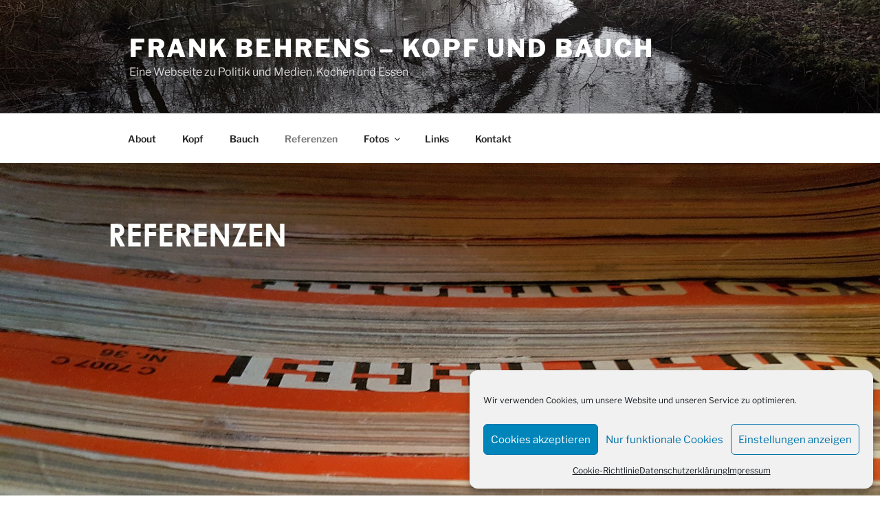

--- FILE ---
content_type: text/html; charset=UTF-8
request_url: https://fbehrens.de/referenzen/
body_size: 192253
content:
<!DOCTYPE html>
<html lang="de" class="no-js no-svg">
<head>
<meta charset="UTF-8">
<meta name="viewport" content="width=device-width, initial-scale=1.0">
<link rel="profile" href="https://gmpg.org/xfn/11">

<script>
(function(html){html.className = html.className.replace(/\bno-js\b/,'js')})(document.documentElement);
//# sourceURL=twentyseventeen_javascript_detection
</script>
<meta name='robots' content='index, follow, max-image-preview:large, max-snippet:-1, max-video-preview:-1' />

	<!-- This site is optimized with the Yoast SEO plugin v26.8 - https://yoast.com/product/yoast-seo-wordpress/ -->
	<title>Referenzen &#8211; Frank Behrens – Kopf und Bauch</title>
	<link rel="canonical" href="https://fbehrens.de/referenzen/" />
	<meta property="og:locale" content="de_DE" />
	<meta property="og:type" content="article" />
	<meta property="og:title" content="Referenzen &#8211; Frank Behrens – Kopf und Bauch" />
	<meta property="og:description" content="Veröffentlichungen (Auswahl) Hier habe ich einige größere Veröffentlichungen der letzten Jahre gesammelt. Die Links verweisen auf PDF-Dokumente oder auf Online-Seiten. Für weitere und ältere Veröffentlichungen bitte anfragen, in diesen Zeitraum fallen unter anderem Texte, die ich für Horizont, PR Report, kress, text intern,  OnetoOne, Vodafone live sowie diverse Tageszeitungen wie die Süddeutsche oder die Berliner &hellip; „Referenzen“ weiterlesen" />
	<meta property="og:url" content="https://fbehrens.de/referenzen/" />
	<meta property="og:site_name" content="Frank Behrens – Kopf und Bauch" />
	<meta property="article:modified_time" content="2023-09-23T15:39:41+00:00" />
	<meta property="og:image" content="https://fbehrens.de/wp-content/uploads/2018/12/Referenzen.jpg" />
	<meta property="og:image:width" content="1920" />
	<meta property="og:image:height" content="1440" />
	<meta property="og:image:type" content="image/jpeg" />
	<meta name="twitter:card" content="summary_large_image" />
	<meta name="twitter:site" content="@produktivkraft" />
	<meta name="twitter:label1" content="Geschätzte Lesezeit" />
	<meta name="twitter:data1" content="7 Minuten" />
	<script type="application/ld+json" class="yoast-schema-graph">{"@context":"https://schema.org","@graph":[{"@type":"WebPage","@id":"https://fbehrens.de/referenzen/","url":"https://fbehrens.de/referenzen/","name":"Referenzen &#8211; Frank Behrens – Kopf und Bauch","isPartOf":{"@id":"https://fbehrens.de/#website"},"primaryImageOfPage":{"@id":"https://fbehrens.de/referenzen/#primaryimage"},"image":{"@id":"https://fbehrens.de/referenzen/#primaryimage"},"thumbnailUrl":"https://fbehrens.de/wp-content/uploads/2018/12/Referenzen.jpg","datePublished":"2018-12-06T16:08:48+00:00","dateModified":"2023-09-23T15:39:41+00:00","breadcrumb":{"@id":"https://fbehrens.de/referenzen/#breadcrumb"},"inLanguage":"de","potentialAction":[{"@type":"ReadAction","target":["https://fbehrens.de/referenzen/"]}]},{"@type":"ImageObject","inLanguage":"de","@id":"https://fbehrens.de/referenzen/#primaryimage","url":"https://fbehrens.de/wp-content/uploads/2018/12/Referenzen.jpg","contentUrl":"https://fbehrens.de/wp-content/uploads/2018/12/Referenzen.jpg","width":1920,"height":1440,"caption":"Ein Stapel Nachrichtenmagazine und der Schriftzug \"Referenzen\". (Foto/Bearbeitung: Frank Behrens)"},{"@type":"BreadcrumbList","@id":"https://fbehrens.de/referenzen/#breadcrumb","itemListElement":[{"@type":"ListItem","position":1,"name":"Startseite","item":"https://fbehrens.de/"},{"@type":"ListItem","position":2,"name":"Referenzen"}]},{"@type":"WebSite","@id":"https://fbehrens.de/#website","url":"https://fbehrens.de/","name":"Frank Behrens – Kopf und Bauch","description":"Eine Webseite zu Politik und Medien, Kochen und Essen","publisher":{"@id":"https://fbehrens.de/#/schema/person/c492ac75fdaee73302fcabc588991087"},"potentialAction":[{"@type":"SearchAction","target":{"@type":"EntryPoint","urlTemplate":"https://fbehrens.de/?s={search_term_string}"},"query-input":{"@type":"PropertyValueSpecification","valueRequired":true,"valueName":"search_term_string"}}],"inLanguage":"de"},{"@type":["Person","Organization"],"@id":"https://fbehrens.de/#/schema/person/c492ac75fdaee73302fcabc588991087","name":"Frank","image":{"@type":"ImageObject","inLanguage":"de","@id":"https://fbehrens.de/#/schema/person/image/","url":"https://secure.gravatar.com/avatar/77c8c389589168de5212de0c527e28308856dbf0f32e8c1aa4911b9752a1fa55?s=96&d=mm&r=g","contentUrl":"https://secure.gravatar.com/avatar/77c8c389589168de5212de0c527e28308856dbf0f32e8c1aa4911b9752a1fa55?s=96&d=mm&r=g","caption":"Frank"},"logo":{"@id":"https://fbehrens.de/#/schema/person/image/"},"sameAs":["https://fbehrens.de"]}]}</script>
	<!-- / Yoast SEO plugin. -->


<link rel='dns-prefetch' href='//static.addtoany.com' />
<link rel="alternate" type="application/rss+xml" title="Frank Behrens – Kopf und Bauch &raquo; Feed" href="https://fbehrens.de/feed/" />
<link rel="alternate" type="application/rss+xml" title="Frank Behrens – Kopf und Bauch &raquo; Kommentar-Feed" href="https://fbehrens.de/comments/feed/" />
<link rel="alternate" title="oEmbed (JSON)" type="application/json+oembed" href="https://fbehrens.de/wp-json/oembed/1.0/embed?url=https%3A%2F%2Ffbehrens.de%2Freferenzen%2F" />
<link rel="alternate" title="oEmbed (XML)" type="text/xml+oembed" href="https://fbehrens.de/wp-json/oembed/1.0/embed?url=https%3A%2F%2Ffbehrens.de%2Freferenzen%2F&#038;format=xml" />
<style id='wp-img-auto-sizes-contain-inline-css'>
img:is([sizes=auto i],[sizes^="auto," i]){contain-intrinsic-size:3000px 1500px}
/*# sourceURL=wp-img-auto-sizes-contain-inline-css */
</style>
<style id='wp-emoji-styles-inline-css'>

	img.wp-smiley, img.emoji {
		display: inline !important;
		border: none !important;
		box-shadow: none !important;
		height: 1em !important;
		width: 1em !important;
		margin: 0 0.07em !important;
		vertical-align: -0.1em !important;
		background: none !important;
		padding: 0 !important;
	}
/*# sourceURL=wp-emoji-styles-inline-css */
</style>
<style id='wp-block-library-inline-css'>
:root{--wp-block-synced-color:#7a00df;--wp-block-synced-color--rgb:122,0,223;--wp-bound-block-color:var(--wp-block-synced-color);--wp-editor-canvas-background:#ddd;--wp-admin-theme-color:#007cba;--wp-admin-theme-color--rgb:0,124,186;--wp-admin-theme-color-darker-10:#006ba1;--wp-admin-theme-color-darker-10--rgb:0,107,160.5;--wp-admin-theme-color-darker-20:#005a87;--wp-admin-theme-color-darker-20--rgb:0,90,135;--wp-admin-border-width-focus:2px}@media (min-resolution:192dpi){:root{--wp-admin-border-width-focus:1.5px}}.wp-element-button{cursor:pointer}:root .has-very-light-gray-background-color{background-color:#eee}:root .has-very-dark-gray-background-color{background-color:#313131}:root .has-very-light-gray-color{color:#eee}:root .has-very-dark-gray-color{color:#313131}:root .has-vivid-green-cyan-to-vivid-cyan-blue-gradient-background{background:linear-gradient(135deg,#00d084,#0693e3)}:root .has-purple-crush-gradient-background{background:linear-gradient(135deg,#34e2e4,#4721fb 50%,#ab1dfe)}:root .has-hazy-dawn-gradient-background{background:linear-gradient(135deg,#faaca8,#dad0ec)}:root .has-subdued-olive-gradient-background{background:linear-gradient(135deg,#fafae1,#67a671)}:root .has-atomic-cream-gradient-background{background:linear-gradient(135deg,#fdd79a,#004a59)}:root .has-nightshade-gradient-background{background:linear-gradient(135deg,#330968,#31cdcf)}:root .has-midnight-gradient-background{background:linear-gradient(135deg,#020381,#2874fc)}:root{--wp--preset--font-size--normal:16px;--wp--preset--font-size--huge:42px}.has-regular-font-size{font-size:1em}.has-larger-font-size{font-size:2.625em}.has-normal-font-size{font-size:var(--wp--preset--font-size--normal)}.has-huge-font-size{font-size:var(--wp--preset--font-size--huge)}.has-text-align-center{text-align:center}.has-text-align-left{text-align:left}.has-text-align-right{text-align:right}.has-fit-text{white-space:nowrap!important}#end-resizable-editor-section{display:none}.aligncenter{clear:both}.items-justified-left{justify-content:flex-start}.items-justified-center{justify-content:center}.items-justified-right{justify-content:flex-end}.items-justified-space-between{justify-content:space-between}.screen-reader-text{border:0;clip-path:inset(50%);height:1px;margin:-1px;overflow:hidden;padding:0;position:absolute;width:1px;word-wrap:normal!important}.screen-reader-text:focus{background-color:#ddd;clip-path:none;color:#444;display:block;font-size:1em;height:auto;left:5px;line-height:normal;padding:15px 23px 14px;text-decoration:none;top:5px;width:auto;z-index:100000}html :where(.has-border-color){border-style:solid}html :where([style*=border-top-color]){border-top-style:solid}html :where([style*=border-right-color]){border-right-style:solid}html :where([style*=border-bottom-color]){border-bottom-style:solid}html :where([style*=border-left-color]){border-left-style:solid}html :where([style*=border-width]){border-style:solid}html :where([style*=border-top-width]){border-top-style:solid}html :where([style*=border-right-width]){border-right-style:solid}html :where([style*=border-bottom-width]){border-bottom-style:solid}html :where([style*=border-left-width]){border-left-style:solid}html :where(img[class*=wp-image-]){height:auto;max-width:100%}:where(figure){margin:0 0 1em}html :where(.is-position-sticky){--wp-admin--admin-bar--position-offset:var(--wp-admin--admin-bar--height,0px)}@media screen and (max-width:600px){html :where(.is-position-sticky){--wp-admin--admin-bar--position-offset:0px}}

/*# sourceURL=wp-block-library-inline-css */
</style><style id='global-styles-inline-css'>
:root{--wp--preset--aspect-ratio--square: 1;--wp--preset--aspect-ratio--4-3: 4/3;--wp--preset--aspect-ratio--3-4: 3/4;--wp--preset--aspect-ratio--3-2: 3/2;--wp--preset--aspect-ratio--2-3: 2/3;--wp--preset--aspect-ratio--16-9: 16/9;--wp--preset--aspect-ratio--9-16: 9/16;--wp--preset--color--black: #000000;--wp--preset--color--cyan-bluish-gray: #abb8c3;--wp--preset--color--white: #ffffff;--wp--preset--color--pale-pink: #f78da7;--wp--preset--color--vivid-red: #cf2e2e;--wp--preset--color--luminous-vivid-orange: #ff6900;--wp--preset--color--luminous-vivid-amber: #fcb900;--wp--preset--color--light-green-cyan: #7bdcb5;--wp--preset--color--vivid-green-cyan: #00d084;--wp--preset--color--pale-cyan-blue: #8ed1fc;--wp--preset--color--vivid-cyan-blue: #0693e3;--wp--preset--color--vivid-purple: #9b51e0;--wp--preset--gradient--vivid-cyan-blue-to-vivid-purple: linear-gradient(135deg,rgb(6,147,227) 0%,rgb(155,81,224) 100%);--wp--preset--gradient--light-green-cyan-to-vivid-green-cyan: linear-gradient(135deg,rgb(122,220,180) 0%,rgb(0,208,130) 100%);--wp--preset--gradient--luminous-vivid-amber-to-luminous-vivid-orange: linear-gradient(135deg,rgb(252,185,0) 0%,rgb(255,105,0) 100%);--wp--preset--gradient--luminous-vivid-orange-to-vivid-red: linear-gradient(135deg,rgb(255,105,0) 0%,rgb(207,46,46) 100%);--wp--preset--gradient--very-light-gray-to-cyan-bluish-gray: linear-gradient(135deg,rgb(238,238,238) 0%,rgb(169,184,195) 100%);--wp--preset--gradient--cool-to-warm-spectrum: linear-gradient(135deg,rgb(74,234,220) 0%,rgb(151,120,209) 20%,rgb(207,42,186) 40%,rgb(238,44,130) 60%,rgb(251,105,98) 80%,rgb(254,248,76) 100%);--wp--preset--gradient--blush-light-purple: linear-gradient(135deg,rgb(255,206,236) 0%,rgb(152,150,240) 100%);--wp--preset--gradient--blush-bordeaux: linear-gradient(135deg,rgb(254,205,165) 0%,rgb(254,45,45) 50%,rgb(107,0,62) 100%);--wp--preset--gradient--luminous-dusk: linear-gradient(135deg,rgb(255,203,112) 0%,rgb(199,81,192) 50%,rgb(65,88,208) 100%);--wp--preset--gradient--pale-ocean: linear-gradient(135deg,rgb(255,245,203) 0%,rgb(182,227,212) 50%,rgb(51,167,181) 100%);--wp--preset--gradient--electric-grass: linear-gradient(135deg,rgb(202,248,128) 0%,rgb(113,206,126) 100%);--wp--preset--gradient--midnight: linear-gradient(135deg,rgb(2,3,129) 0%,rgb(40,116,252) 100%);--wp--preset--font-size--small: 13px;--wp--preset--font-size--medium: 20px;--wp--preset--font-size--large: 36px;--wp--preset--font-size--x-large: 42px;--wp--preset--spacing--20: 0.44rem;--wp--preset--spacing--30: 0.67rem;--wp--preset--spacing--40: 1rem;--wp--preset--spacing--50: 1.5rem;--wp--preset--spacing--60: 2.25rem;--wp--preset--spacing--70: 3.38rem;--wp--preset--spacing--80: 5.06rem;--wp--preset--shadow--natural: 6px 6px 9px rgba(0, 0, 0, 0.2);--wp--preset--shadow--deep: 12px 12px 50px rgba(0, 0, 0, 0.4);--wp--preset--shadow--sharp: 6px 6px 0px rgba(0, 0, 0, 0.2);--wp--preset--shadow--outlined: 6px 6px 0px -3px rgb(255, 255, 255), 6px 6px rgb(0, 0, 0);--wp--preset--shadow--crisp: 6px 6px 0px rgb(0, 0, 0);}:where(.is-layout-flex){gap: 0.5em;}:where(.is-layout-grid){gap: 0.5em;}body .is-layout-flex{display: flex;}.is-layout-flex{flex-wrap: wrap;align-items: center;}.is-layout-flex > :is(*, div){margin: 0;}body .is-layout-grid{display: grid;}.is-layout-grid > :is(*, div){margin: 0;}:where(.wp-block-columns.is-layout-flex){gap: 2em;}:where(.wp-block-columns.is-layout-grid){gap: 2em;}:where(.wp-block-post-template.is-layout-flex){gap: 1.25em;}:where(.wp-block-post-template.is-layout-grid){gap: 1.25em;}.has-black-color{color: var(--wp--preset--color--black) !important;}.has-cyan-bluish-gray-color{color: var(--wp--preset--color--cyan-bluish-gray) !important;}.has-white-color{color: var(--wp--preset--color--white) !important;}.has-pale-pink-color{color: var(--wp--preset--color--pale-pink) !important;}.has-vivid-red-color{color: var(--wp--preset--color--vivid-red) !important;}.has-luminous-vivid-orange-color{color: var(--wp--preset--color--luminous-vivid-orange) !important;}.has-luminous-vivid-amber-color{color: var(--wp--preset--color--luminous-vivid-amber) !important;}.has-light-green-cyan-color{color: var(--wp--preset--color--light-green-cyan) !important;}.has-vivid-green-cyan-color{color: var(--wp--preset--color--vivid-green-cyan) !important;}.has-pale-cyan-blue-color{color: var(--wp--preset--color--pale-cyan-blue) !important;}.has-vivid-cyan-blue-color{color: var(--wp--preset--color--vivid-cyan-blue) !important;}.has-vivid-purple-color{color: var(--wp--preset--color--vivid-purple) !important;}.has-black-background-color{background-color: var(--wp--preset--color--black) !important;}.has-cyan-bluish-gray-background-color{background-color: var(--wp--preset--color--cyan-bluish-gray) !important;}.has-white-background-color{background-color: var(--wp--preset--color--white) !important;}.has-pale-pink-background-color{background-color: var(--wp--preset--color--pale-pink) !important;}.has-vivid-red-background-color{background-color: var(--wp--preset--color--vivid-red) !important;}.has-luminous-vivid-orange-background-color{background-color: var(--wp--preset--color--luminous-vivid-orange) !important;}.has-luminous-vivid-amber-background-color{background-color: var(--wp--preset--color--luminous-vivid-amber) !important;}.has-light-green-cyan-background-color{background-color: var(--wp--preset--color--light-green-cyan) !important;}.has-vivid-green-cyan-background-color{background-color: var(--wp--preset--color--vivid-green-cyan) !important;}.has-pale-cyan-blue-background-color{background-color: var(--wp--preset--color--pale-cyan-blue) !important;}.has-vivid-cyan-blue-background-color{background-color: var(--wp--preset--color--vivid-cyan-blue) !important;}.has-vivid-purple-background-color{background-color: var(--wp--preset--color--vivid-purple) !important;}.has-black-border-color{border-color: var(--wp--preset--color--black) !important;}.has-cyan-bluish-gray-border-color{border-color: var(--wp--preset--color--cyan-bluish-gray) !important;}.has-white-border-color{border-color: var(--wp--preset--color--white) !important;}.has-pale-pink-border-color{border-color: var(--wp--preset--color--pale-pink) !important;}.has-vivid-red-border-color{border-color: var(--wp--preset--color--vivid-red) !important;}.has-luminous-vivid-orange-border-color{border-color: var(--wp--preset--color--luminous-vivid-orange) !important;}.has-luminous-vivid-amber-border-color{border-color: var(--wp--preset--color--luminous-vivid-amber) !important;}.has-light-green-cyan-border-color{border-color: var(--wp--preset--color--light-green-cyan) !important;}.has-vivid-green-cyan-border-color{border-color: var(--wp--preset--color--vivid-green-cyan) !important;}.has-pale-cyan-blue-border-color{border-color: var(--wp--preset--color--pale-cyan-blue) !important;}.has-vivid-cyan-blue-border-color{border-color: var(--wp--preset--color--vivid-cyan-blue) !important;}.has-vivid-purple-border-color{border-color: var(--wp--preset--color--vivid-purple) !important;}.has-vivid-cyan-blue-to-vivid-purple-gradient-background{background: var(--wp--preset--gradient--vivid-cyan-blue-to-vivid-purple) !important;}.has-light-green-cyan-to-vivid-green-cyan-gradient-background{background: var(--wp--preset--gradient--light-green-cyan-to-vivid-green-cyan) !important;}.has-luminous-vivid-amber-to-luminous-vivid-orange-gradient-background{background: var(--wp--preset--gradient--luminous-vivid-amber-to-luminous-vivid-orange) !important;}.has-luminous-vivid-orange-to-vivid-red-gradient-background{background: var(--wp--preset--gradient--luminous-vivid-orange-to-vivid-red) !important;}.has-very-light-gray-to-cyan-bluish-gray-gradient-background{background: var(--wp--preset--gradient--very-light-gray-to-cyan-bluish-gray) !important;}.has-cool-to-warm-spectrum-gradient-background{background: var(--wp--preset--gradient--cool-to-warm-spectrum) !important;}.has-blush-light-purple-gradient-background{background: var(--wp--preset--gradient--blush-light-purple) !important;}.has-blush-bordeaux-gradient-background{background: var(--wp--preset--gradient--blush-bordeaux) !important;}.has-luminous-dusk-gradient-background{background: var(--wp--preset--gradient--luminous-dusk) !important;}.has-pale-ocean-gradient-background{background: var(--wp--preset--gradient--pale-ocean) !important;}.has-electric-grass-gradient-background{background: var(--wp--preset--gradient--electric-grass) !important;}.has-midnight-gradient-background{background: var(--wp--preset--gradient--midnight) !important;}.has-small-font-size{font-size: var(--wp--preset--font-size--small) !important;}.has-medium-font-size{font-size: var(--wp--preset--font-size--medium) !important;}.has-large-font-size{font-size: var(--wp--preset--font-size--large) !important;}.has-x-large-font-size{font-size: var(--wp--preset--font-size--x-large) !important;}
/*# sourceURL=global-styles-inline-css */
</style>

<style id='classic-theme-styles-inline-css'>
/*! This file is auto-generated */
.wp-block-button__link{color:#fff;background-color:#32373c;border-radius:9999px;box-shadow:none;text-decoration:none;padding:calc(.667em + 2px) calc(1.333em + 2px);font-size:1.125em}.wp-block-file__button{background:#32373c;color:#fff;text-decoration:none}
/*# sourceURL=/wp-includes/css/classic-themes.min.css */
</style>
<link rel='stylesheet' id='cool-tag-cloud-css' href='https://fbehrens.de/wp-content/plugins/cool-tag-cloud/inc/cool-tag-cloud.css?ver=2.25' media='all' />
<link rel='stylesheet' id='SFSIPLUSmainCss-css' href='https://fbehrens.de/wp-content/plugins/ultimate-social-media-plus/css/sfsi-style.css?ver=3.7.1' media='all' />
<link rel='stylesheet' id='cmplz-general-css' href='https://fbehrens.de/wp-content/plugins/complianz-gdpr/assets/css/cookieblocker.min.css?ver=1767881144' media='all' />
<link rel='stylesheet' id='twentyseventeen-fonts-css' href='https://fbehrens.de/wp-content/themes/twentyseventeen/assets/fonts/font-libre-franklin.css?ver=20230328' media='all' />
<link rel='stylesheet' id='twentyseventeen-style-css' href='https://fbehrens.de/wp-content/themes/twentyseventeen/style.css?ver=20251202' media='all' />
<link rel='stylesheet' id='twentyseventeen-block-style-css' href='https://fbehrens.de/wp-content/themes/twentyseventeen/assets/css/blocks.css?ver=20240729' media='all' />
<link rel='stylesheet' id='addtoany-css' href='https://fbehrens.de/wp-content/plugins/add-to-any/addtoany.min.css?ver=1.16' media='all' />
<script id="addtoany-core-js-before">
window.a2a_config=window.a2a_config||{};a2a_config.callbacks=[];a2a_config.overlays=[];a2a_config.templates={};a2a_localize = {
	Share: "Teilen",
	Save: "Speichern",
	Subscribe: "Abonnieren",
	Email: "E-Mail",
	Bookmark: "Lesezeichen",
	ShowAll: "Alle anzeigen",
	ShowLess: "Weniger anzeigen",
	FindServices: "Dienst(e) suchen",
	FindAnyServiceToAddTo: "Um weitere Dienste ergänzen",
	PoweredBy: "Präsentiert von",
	ShareViaEmail: "Teilen via E-Mail",
	SubscribeViaEmail: "Via E-Mail abonnieren",
	BookmarkInYourBrowser: "Lesezeichen in deinem Browser",
	BookmarkInstructions: "Drücke Ctrl+D oder \u2318+D um diese Seite bei den Lesenzeichen zu speichern.",
	AddToYourFavorites: "Zu deinen Favoriten hinzufügen",
	SendFromWebOrProgram: "Senden von jeder E-Mail Adresse oder E-Mail-Programm",
	EmailProgram: "E-Mail-Programm",
	More: "Mehr&#8230;",
	ThanksForSharing: "Thanks for sharing!",
	ThanksForFollowing: "Thanks for following!"
};


//# sourceURL=addtoany-core-js-before
</script>
<script defer src="https://static.addtoany.com/menu/page.js" id="addtoany-core-js"></script>
<script src="https://fbehrens.de/wp-includes/js/jquery/jquery.min.js?ver=3.7.1" id="jquery-core-js"></script>
<script src="https://fbehrens.de/wp-includes/js/jquery/jquery-migrate.min.js?ver=3.4.1" id="jquery-migrate-js"></script>
<script defer src="https://fbehrens.de/wp-content/plugins/add-to-any/addtoany.min.js?ver=1.1" id="addtoany-jquery-js"></script>
<script id="twentyseventeen-global-js-extra">
var twentyseventeenScreenReaderText = {"quote":"\u003Csvg class=\"icon icon-quote-right\" aria-hidden=\"true\" role=\"img\"\u003E \u003Cuse href=\"#icon-quote-right\" xlink:href=\"#icon-quote-right\"\u003E\u003C/use\u003E \u003C/svg\u003E","expand":"Untermen\u00fc \u00f6ffnen","collapse":"Untermen\u00fc schlie\u00dfen","icon":"\u003Csvg class=\"icon icon-angle-down\" aria-hidden=\"true\" role=\"img\"\u003E \u003Cuse href=\"#icon-angle-down\" xlink:href=\"#icon-angle-down\"\u003E\u003C/use\u003E \u003Cspan class=\"svg-fallback icon-angle-down\"\u003E\u003C/span\u003E\u003C/svg\u003E"};
//# sourceURL=twentyseventeen-global-js-extra
</script>
<script src="https://fbehrens.de/wp-content/themes/twentyseventeen/assets/js/global.js?ver=20211130" id="twentyseventeen-global-js" defer data-wp-strategy="defer"></script>
<script src="https://fbehrens.de/wp-content/themes/twentyseventeen/assets/js/navigation.js?ver=20210122" id="twentyseventeen-navigation-js" defer data-wp-strategy="defer"></script>
<link rel="https://api.w.org/" href="https://fbehrens.de/wp-json/" /><link rel="alternate" title="JSON" type="application/json" href="https://fbehrens.de/wp-json/wp/v2/pages/78" /><link rel="EditURI" type="application/rsd+xml" title="RSD" href="https://fbehrens.de/xmlrpc.php?rsd" />
<meta name="generator" content="WordPress 6.9" />
<link rel='shortlink' href='https://fbehrens.de/?p=78' />
	<script>
		window.addEventListener("sfsi_plus_functions_loaded", function() {
			var body = document.getElementsByTagName('body')[0];
			// console.log(body);
			body.classList.add("sfsi_plus_3.53");
		})
		// window.addEventListener('sfsi_plus_functions_loaded',function(e) {
		// 	jQuery("body").addClass("sfsi_plus_3.53")
		// });
		jQuery(document).ready(function(e) {
			jQuery("body").addClass("sfsi_plus_3.53")
		});

		function sfsi_plus_processfurther(ref) {
			var feed_id = '[base64]';
			var feedtype = 8;
			var email = jQuery(ref).find('input[name="email"]').val();
			var filter = /^(([^<>()[\]\\.,;:\s@\"]+(\.[^<>()[\]\\.,;:\s@\"]+)*)|(\".+\"))@((\[[0-9]{1,3}\.[0-9]{1,3}\.[0-9]{1,3}\.[0-9]{1,3}\])|(([a-zA-Z\-0-9]+\.)+[a-zA-Z]{2,}))$/;
			if ((email != "Enter your email") && (filter.test(email))) {
				if (feedtype == "8") {
					var url = "https://api.follow.it/subscription-form/" + feed_id + "/" + feedtype;
					window.open(url, "popupwindow", "scrollbars=yes,width=1080,height=760");
					return true;
				}
			} else {
				alert("Please enter email address");
				jQuery(ref).find('input[name="email"]').focus();
				return false;
			}
		}
	</script>
	<style>
		.sfsi_plus_subscribe_Popinner {
			width: 100% !important;
			height: auto !important;
			border: 1px solid #b5b5b5 !important;
			padding: 18px 0px !important;
			background-color: #ffffff !important;
		}

		.sfsi_plus_subscribe_Popinner form {
			margin: 0 20px !important;
		}

		.sfsi_plus_subscribe_Popinner h5 {
			font-family: Helvetica,Arial,sans-serif !important;

			font-weight: bold !important;
			color: #000000 !important;
			font-size: 16px !important;
			text-align: center !important;
			margin: 0 0 10px !important;
			padding: 0 !important;
		}

		.sfsi_plus_subscription_form_field {
			margin: 5px 0 !important;
			width: 100% !important;
			display: inline-flex;
			display: -webkit-inline-flex;
		}

		.sfsi_plus_subscription_form_field input {
			width: 100% !important;
			padding: 10px 0px !important;
		}

		.sfsi_plus_subscribe_Popinner input[type=email] {
			font-family: Helvetica,Arial,sans-serif !important;

			font-style: normal !important;
			color:  !important;
			font-size: 14px !important;
			text-align: center !important;
		}

		.sfsi_plus_subscribe_Popinner input[type=email]::-webkit-input-placeholder {
			font-family: Helvetica,Arial,sans-serif !important;

			font-style: normal !important;
			color:  !important;
			font-size: 14px !important;
			text-align: center !important;
		}

		.sfsi_plus_subscribe_Popinner input[type=email]:-moz-placeholder {
			/* Firefox 18- */
			font-family: Helvetica,Arial,sans-serif !important;

			font-style: normal !important;
			color:  !important;
			font-size: 14px !important;
			text-align: center !important;
		}

		.sfsi_plus_subscribe_Popinner input[type=email]::-moz-placeholder {
			/* Firefox 19+ */
			font-family: Helvetica,Arial,sans-serif !important;

			font-style: normal !important;
			color:  !important;
			font-size: 14px !important;
			text-align: center !important;
		}

		.sfsi_plus_subscribe_Popinner input[type=email]:-ms-input-placeholder {
			font-family: Helvetica,Arial,sans-serif !important;

			font-style: normal !important;
			color:  !important;
			font-size: 14px !important;
			text-align: center !important;
		}

		.sfsi_plus_subscribe_Popinner input[type=submit] {
			font-family: Helvetica,Arial,sans-serif !important;

			font-weight: bold !important;
			color: #000000 !important;
			font-size: 16px !important;
			text-align: center !important;
			background-color: #dedede !important;
		}
	</style>
	<meta name="follow.[base64]" content="QC03Gus289vrvYTsClqF"/>			<style>.cmplz-hidden {
					display: none !important;
				}</style><!-- Analytics by WP Statistics - https://wp-statistics.com -->
<style>.recentcomments a{display:inline !important;padding:0 !important;margin:0 !important;}</style></head>

<body data-cmplz=1 class="wp-singular page-template-default page page-id-78 wp-embed-responsive wp-theme-twentyseventeen sfsi_plus_actvite_theme_default metaslider-plugin group-blog has-header-image page-two-column colors-light">
<div id="page" class="site">
	<a class="skip-link screen-reader-text" href="#content">
		Zum Inhalt springen	</a>

	<header id="masthead" class="site-header">

		<div class="custom-header">

		<div class="custom-header-media">
			<div id="wp-custom-header" class="wp-custom-header"><img src="https://fbehrens.de/wp-content/uploads/2018/11/cropped-20180121_131249.jpg" width="2000" height="1286" alt="Im Duvenstedter Brook, Grenze zwischen Hamburg und Schleswig-Holstein. Foto: Frank Behrens" srcset="https://fbehrens.de/wp-content/uploads/2018/11/cropped-20180121_131249.jpg 2000w, https://fbehrens.de/wp-content/uploads/2018/11/cropped-20180121_131249-300x193.jpg 300w, https://fbehrens.de/wp-content/uploads/2018/11/cropped-20180121_131249-768x494.jpg 768w, https://fbehrens.de/wp-content/uploads/2018/11/cropped-20180121_131249-1024x658.jpg 1024w" sizes="(max-width: 767px) 200vw, 100vw" decoding="async" fetchpriority="high" /></div>		</div>

	<div class="site-branding">
	<div class="wrap">

		
		<div class="site-branding-text">
							<p class="site-title"><a href="https://fbehrens.de/" rel="home" >Frank Behrens – Kopf und Bauch</a></p>
								<p class="site-description">Eine Webseite zu Politik und Medien, Kochen und Essen</p>
					</div><!-- .site-branding-text -->

		
	</div><!-- .wrap -->
</div><!-- .site-branding -->

</div><!-- .custom-header -->

					<div class="navigation-top">
				<div class="wrap">
					<nav id="site-navigation" class="main-navigation" aria-label="Oberes Menü">
	<button class="menu-toggle" aria-controls="top-menu" aria-expanded="false">
		<svg class="icon icon-bars" aria-hidden="true" role="img"> <use href="#icon-bars" xlink:href="#icon-bars"></use> </svg><svg class="icon icon-close" aria-hidden="true" role="img"> <use href="#icon-close" xlink:href="#icon-close"></use> </svg>Menü	</button>

	<div class="menu-hauptmenue-container"><ul id="top-menu" class="menu"><li id="menu-item-38" class="menu-item menu-item-type-post_type menu-item-object-page menu-item-38"><a href="https://fbehrens.de/about/">About</a></li>
<li id="menu-item-39" class="menu-item menu-item-type-taxonomy menu-item-object-category menu-item-39"><a href="https://fbehrens.de/category/kopf/">Kopf</a></li>
<li id="menu-item-40" class="menu-item menu-item-type-taxonomy menu-item-object-category menu-item-40"><a href="https://fbehrens.de/category/bauch/">Bauch</a></li>
<li id="menu-item-147" class="menu-item menu-item-type-post_type menu-item-object-page current-menu-item page_item page-item-78 current_page_item menu-item-147"><a href="https://fbehrens.de/referenzen/" aria-current="page">Referenzen</a></li>
<li id="menu-item-264" class="menu-item menu-item-type-post_type menu-item-object-page menu-item-has-children menu-item-264"><a href="https://fbehrens.de/fotos/">Fotos<svg class="icon icon-angle-down" aria-hidden="true" role="img"> <use href="#icon-angle-down" xlink:href="#icon-angle-down"></use> </svg></a>
<ul class="sub-menu">
	<li id="menu-item-310" class="menu-item menu-item-type-post_type menu-item-object-page menu-item-310"><a href="https://fbehrens.de/naturfotos/">Natur</a></li>
	<li id="menu-item-324" class="menu-item menu-item-type-post_type menu-item-object-page menu-item-324"><a href="https://fbehrens.de/stadtfotos/">Stadt</a></li>
	<li id="menu-item-327" class="menu-item menu-item-type-post_type menu-item-object-page menu-item-327"><a href="https://fbehrens.de/makrofotos/">Makro</a></li>
	<li id="menu-item-625" class="menu-item menu-item-type-post_type menu-item-object-page menu-item-625"><a href="https://fbehrens.de/tiere/">Tiere</a></li>
</ul>
</li>
<li id="menu-item-47" class="menu-item menu-item-type-post_type menu-item-object-page menu-item-47"><a href="https://fbehrens.de/links/">Links</a></li>
<li id="menu-item-42" class="menu-item menu-item-type-post_type menu-item-object-page menu-item-42"><a href="https://fbehrens.de/kontakt/">Kontakt</a></li>
</ul></div>
	</nav><!-- #site-navigation -->
				</div><!-- .wrap -->
			</div><!-- .navigation-top -->
		
	</header><!-- #masthead -->

	<div class="single-featured-image-header"><img width="1920" height="1200" src="https://fbehrens.de/wp-content/uploads/2018/12/Referenzen-1920x1200.jpg" class="attachment-twentyseventeen-featured-image size-twentyseventeen-featured-image wp-post-image" alt="Ein Stapel Nachrichtenmagazine und der Schriftzug &quot;Referenzen&quot;" decoding="async" sizes="100vw" /></div><!-- .single-featured-image-header -->
	<div class="site-content-contain">
		<div id="content" class="site-content">

<div class="wrap">
	<div id="primary" class="content-area">
		<main id="main" class="site-main">

			
<article id="post-78" class="post-78 page type-page status-publish has-post-thumbnail hentry">
	<header class="entry-header">
		<h1 class="entry-title">Referenzen</h1>			</header><!-- .entry-header -->
	<div class="entry-content">
		<h3><a id="anker1_top_ref"></a>Veröffentlichungen (Auswahl)</h3>
<p>Hier habe ich einige größere Veröffentlichungen der letzten Jahre gesammelt. Die Links verweisen auf PDF-Dokumente oder auf Online-Seiten. Für weitere und ältere Veröffentlichungen bitte anfragen, in diesen Zeitraum fallen unter anderem Texte, die ich für <a href="https://www.horizont.net" target="_blank" rel="noopener">Horizont</a>, <a href="https://www.prreport.de" target="_blank" rel="noopener">PR Report</a>, <a href="https://kress.de" target="_blank" rel="noopener">kress</a>, text intern,  <a href="https://onetoone.de/de" target="_blank" rel="noopener">OnetoOne</a>, Vodafone live sowie diverse Tageszeitungen wie die <em>Süddeutsche</em> oder die <em>Berliner Morgenpost</em> geschrieben habe. Siehe auch <a href="https://derschreibtisch.wordpress.com/veroffentlichungen/" target="_blank" rel="noopener">hier</a>.</p>
<p><strong>Frankfurter Rundschau vom 20. September 2023:</strong><br />
<a href="https://www.fr.de/wirtschaft/ist-die-bahn-mal-puenktlich-92529395.html" target="_blank" rel="noopener">&#8222;Ist die Bahn mal pünktlich?&#8220;</a> Zur Fehmarnbeltquerung und insbesondere dem geplanten Fehmarnsundtunnel. (Hier: Onlineversion vom 19.09.2023; Druckversion vom 20.09.2023)</p>
<p><strong>Deutsche Verkehrs-Zeitung vom 30. August 2023:</strong><br />
<a href="https://www.dvz.de/rubriken/region/logistikstandorte/niedersaechsische-haefen/detail/news/cybersicherheit-panik-ist-fehl-am-platze.html" target="_blank" rel="noopener">&#8222;Cybersicherheit: Panik ist fehl am Platze&#8220;</a> Zur Cybersecurity in niedersächsischen Seehäfen. (Hier: Onlineversion vom 29.08.2023 – Paywall)</p>
<p><strong>Deutsche Verkehrs-Zeitung (dvz.de) vom 29. August 2023:</strong><br />
<a href="https://www.dvz.de/rubriken/see/haefen/detail/news/haefen-sollten-mehr-in-cybersicherheit-investieren.html" target="_blank" rel="noopener">&#8222;Häfen sollten mehr in Cybersicherheit investieren&#8220;</a> (Paywall) Interview mit Carlos Jahn, Leiter des Fraunhofer-Instituts für Maritime Logistik und Dienstleistungen in Hamburg-Harburg.</p>
<p><strong>Deutsche Verkehrs-Zeitung vom 11. bzw. 16. August 2023:</strong><br />
<a href="https://www.dvz.de/rubriken/logistikimmobilien/detail/news/vorbereitet-sein-auf-den-belt-boom.html" target="_blank" rel="noopener">&#8222;Vorbereitet sein auf den Belt-Boom&#8220;</a> Über Logistikflächen entlang der künftigen Fehmarnbeltquerung. Hier: Onlineversion vom 11.08.2023. Paywall! PDF der Druckversion (&#8222;Nicht nur am Tunnel wird gebaut&#8220;) auf Anfrage.</p>
<p><strong>Frankfurter Rundschau vom 17./18. Juni 2023:</strong><br />
<a href="https://www.fr.de/wirtschaft/politikwissenschaftler-tsetsos-ueber-it-sicherheit-der-beste-hacker-ist-der-von-dem-man-nicht-weiss-dass-es-ihn-gibt-92346362.html" target="_blank" rel="noopener">&#8222;Der beste Hacker ist der, von dem man nicht weiß, dass es ihn gibt.&#8220;</a> (Interview mit dem Münchner Politikwissenschaftler Konstantin Tsetsos zur Bedrohung durch Cyberattacken in Kriegszeiten. Hier: Onlineversion. PDF auf Anfrage)</p>
<p><strong>Deutsche Verkehrs-Zeitung vom 8. Mai 2023:</strong><br />
<a href="https://www.dvz.de/rubriken/logistik/it-in-der-logistik/detail/news/es-gibt-leute-die-kappen-einfach-ein-kabel.html" target="_blank" rel="noopener">&#8222;Es gibt Leute, die kappen einfach ein Kabel.&#8220;</a> (Paywall – PDF auf Anfrage. Gespräch mit dem Sicherheitschef der Firma Dakosy zu Cyberattacken auf die Hafenlogistik.)</p>
<p><strong>Deutsche Verkehrs-Zeitung vom 25. April 2023:</strong><br />
<a href="https://www.dvz.de/rubriken/logistik/it-in-der-logistik/detail/news/viele-potenzielle-angriffsziele-in-haefen.html" target="_blank" rel="noopener">Viele potenzielle Angriffsziele in Häfen</a> (Paywall – PDF auf Anfrage. Zur Gefährdung des Hamburger Hafens durch Cyberattacken vor dem Hintergrund des russischen Angriffskriegs gegen die Ukraine.)</p>
<p><strong>Frankfurter Rundschau vom 23. Januar 2023:</strong><br />
<a href="https://www.fr.de/politik/kein-tempolimit-beim-autobahnausbau-92042379.html" target="_blank" rel="noopener">Kein Tempolimit beim Autobahnausbau</a><br />
(Zum geplanten Weiterbau der &#8222;Küstenautobahn&#8220; A20 durch niedersächsische Moore. Hier: Online-Version vom 22. Januar 2023, PDF auf Anfrage)</p>
<p><em><strong>Frankfurter Rundschau vom 26. November 2022:</strong></em> <a href="https://www.fr.de/wirtschaft/das-hinterland-wehrt-sich-gegen-den-fehmarnsundtunnel-und-viele-kilometer-neue-schienen-91939219.html" target="_blank" rel="noopener">Das Hinterland wehrt sich </a><br />
(Zur festen Fehmarnbeltquerung und geplanter Hinterlandanbindung)</p>
<p><em><strong>Deutsche Verkehrs-Zeitung vom 16. November 2022</strong></em>: <a href="https://www.dvz.de/rubriken/see/haefen/detail/news/ostseehaefen-konkurrenz-in-sicht.html" target="_blank" rel="noopener">Ostseehäfen: Konkurrenz in Sicht.</a> (Paywall – PDF auf Anfrage. Zur festen Fehmarnbeltquerung und Auswirkungen auf den Verkehr im Ostseeraum.)</p>
<p><em><strong>Forum Magazin vom 8. Dezember 2017</strong></em>: Die Zukunft der &#8222;Brain City&#8220;<br />
<a href="http://fbehrens.de/wp-content/uploads/2018/12/Ausgabe-2017-50-BE.pdf">Ausgabe 2017 50 BE</a><br />
(Interview mit Berlins Regierendem Bürgermeister Michael Müller, SPD)</p>
<p><em><strong>Forum Magazin vom 27. Oktober 2017</strong></em>: &#8222;Vorrang dem Wohnungsbau&#8220;<br />
<a href="http://fbehrens.de/wp-content/uploads/2018/12/Ausgabe-2017-44-BE.pdf">Ausgabe 2017 44 BE</a> (Kommentar zum Wohnungsbau in Berlin)</p>
<p><em><strong>Forum Magazin vom 29. September 2017</strong></em>: &#8222;Viel schwieriger als es lange aussah&#8220; <a href="http://fbehrens.de/wp-content/uploads/2018/12/Ausgabe-2017-40-BE.pdf">Ausgabe 2017 40 BE</a><br />
(Interview mit dem Kampagnenmacher Imran Ayata zum Ausgang der Bundestagswahl)</p>
<p><em><strong>Forum Magazin vom 15. September 2017</strong></em>: &#8222;Auch kulturelle Sicherheit ist ein Thema&#8220; <a href="http://fbehrens.de/wp-content/uploads/2018/12/Ausgabe-2017-38-BE.pdf">Ausgabe 2017 38 BE</a><br />
(Interview mit CDU-Präsidiumsmitglied Jens Spahn)</p>
<p><em><strong>Forum Magazin vom 1. September 2017</strong></em>: &#8222;Keine Stimme für die Kanzlerschaft Merkels&#8220; <a href="http://fbehrens.de/wp-content/uploads/2018/12/Ausgabe-2017-36-BE_40_43.pdf">Ausgabe 2017 36 BE_40_43</a><br />
(Interview mit Dietmar Bartsch, Fraktionschef Die Linke)</p>
<p>&#8222;Fürs Toreschießen ist jeder selbst verantwortlich&#8220; <a href="http://fbehrens.de/wp-content/uploads/2018/12/Ausgabe-2017-36-BE.pdf">Ausgabe 2017 36 BE</a><br />
(Interview mit dem grünen Co-Spitzenkandidaten Cem Özdemir)</p>
<p><em><strong>Forum Magazin vom 18. August 2017</strong></em>: &#8222;Deutschland kann mehr&#8220;<br />
<a href="http://fbehrens.de/wp-content/uploads/2018/12/Ausgabe-2017-34-BE.pdf">Ausgabe 2017 34 BE</a><br />
(Interview mit SPD-Kanzlerkandidat Martin Schulz)</p>
<p><em><strong>Forum Magazin vom 14. Juli 2017</strong></em>: &#8222;Die SPD hat nicht geliefert&#8220;<br />
<a href="http://fbehrens.de/wp-content/uploads/2018/12/Ausgabe-2017-29-SL_28_29.pdf">Ausgabe 2017 29 SL_28_29</a><br />
(Interview mit Robert Habeck, B90/Die Grünen, Umweltminister in Kiel)</p>
<p>Zwischen Jamaika und Kalifornien <a href="http://fbehrens.de/wp-content/uploads/2018/12/Ausgabe-2017-29-SL.pdf">Ausgabe 2017 29 SL</a><br />
(Eine Analyse zu den Bündnisgrünen im Superwahljahr)</p>
<p><em><strong>Forum Magazin, 9. Juni 2017</strong></em>: Auf der Überholspur <a href="http://fbehrens.de/wp-content/uploads/2018/12/Ausgabe-2017-24-BE-1.pdf">Ausgabe 2017 24 BE-1</a><br />
(Kommentar zu einer möglichen Teilprivatisierung der Autobahnen)</p>
<p>&#8222;Mehr als nur ein Finanzplatz&#8220; <a href="http://fbehrens.de/wp-content/uploads/2018/12/Ausgabe-2017-24-BE.pdf">Ausgabe 2017 24 BE</a><br />
(Interview mit Luxemburgs Botschafter in Deutschland, Georges Santer)</p>
<p><em><strong>Forum Magazin, 28. April 2017</strong></em>: Zwischenspurt für die Liberalen<br />
<a href="http://fbehrens.de/wp-content/uploads/2018/12/Ausgabe-2017-18-BE_40_41.pdf">Ausgabe 2017 18 BE_40_41</a><br />
(Interviews mit Christian Lindner und Wolfgang Kubicki, beide FDP)</p>
<p>Tut nicht not <a href="http://fbehrens.de/wp-content/uploads/2018/12/Ausgabe-2017-18-BE_42_43.pdf">Ausgabe 2017 18 BE_42_43</a><br />
(Zur Landtagswahl in Schleswig-Holstein)</p>
<p><em><strong>Forum Magazin, 21. April 2017</strong></em>: &#8222;Wahlkampf kommt von Kämpfen&#8220;<br />
<a href="http://fbehrens.de/wp-content/uploads/2018/12/Ausgabe-2017-17-SL.pdf">Ausgabe 2017 17 SL </a><br />
(Interview mit Kanzleramtsminister Peter Altmaier, CDU)</p>
<p><em><strong>Forum Magazin, 7. April 2017</strong></em>: &#8222;Merkel macht wenig falsch&#8220;<br />
<a href="http://fbehrens.de/wp-content/uploads/2018/12/Ausgabe-2017-15-BE.pdf">Ausgabe 2017 15 BE</a><br />
(Interview mit dem Berliner Politologen Gero Neugebauer)</p>
<p><em><strong>Forum Magazin, 24. März 2017</strong></em>: Flugpioniere und ewige Baustellen<br />
<a href="http://fbehrens.de/wp-content/uploads/2018/12/Ausgabe-2017-13-BE.pdf">Ausgabe 2017 13 BE</a> (Zur Geschichte der Berliner Luftfahrt)</p>
<p><strong><em>Forum Magazin, 17. März 2017</em></strong>: &#8222;Alles hat seine Zeit&#8220; <a href="http://fbehrens.de/wp-content/uploads/2018/12/Ausgabe-2017-12-BE.pdf">Ausgabe 2017 12 BE</a><br />
(Interview mit SPD-Kanzlerkandidat Martin Schulz)</p>
<p><strong><em>Forum Magazin, 10. März 2017</em></strong>: &#8222;Wir fühlen uns mit Filterkaffee sehr wohl&#8220; <a href="http://fbehrens.de/wp-content/uploads/2018/12/Ausgabe-2017-11-BE-NEU.pdf">Ausgabe 2017 11 BE NEU</a><br />
(Interview mit Ricardo Mählmann vom Berliner Start-up Bonaverde)</p>
<p><em><strong>Forum Magazin, 24. Februar 2017</strong></em>: &#8222;Wieder Verantwortung übernehmen für Wohnungsbau&#8220; <a href="http://fbehrens.de/wp-content/uploads/2018/12/Ausgabe-2017-09-BE.pdf">Ausgabe 2017 09 BE</a><br />
(Interview mit Barbara Hendricks (SPD), Bundesministerin für Umwelt, Bau und Reaktorsicherheit)</p>
<p><em><strong>Forum Magazin, 8. April 2016</strong></em>: Wilhelmsburg hat die IGA gut getan</p>
<p><a href="http://fbehrens.de/wp-content/uploads/2018/12/Ausgabe-2016-15-BE.pdf">Forum 15_2016 </a>(Rückblick auf die IGA in Hamburg-Wilhelmsburg)</p>
<p><em><strong>Forum Magazin, 4. Dezember 2015</strong></em>: &#8222;Wohnen wir eigentlich richtig?&#8220;</p>
<p><a href="http://fbehrens.de/wp-content/uploads/2018/12/Ausgabe-2015-50-Berlin.pdf">Forum 50_2015 </a>(Interview mit Bremens Alt-Bürgermeister Henning Scherf)</p>
<p><em><strong>PR Report, April 2015</strong></em>: <a href="https://derschreibtisch.files.wordpress.com/2011/03/prr_042015.pdf" target="_blank" rel="noopener">Schere und Software</a><br />
(Ein Blick auf Monitoring- und Analysedienstleister)</p>
<p><em><strong>Horizont, 8. Mai 2014</strong></em>: <a href="https://derschreibtisch.files.wordpress.com/2011/03/x037.pdf" target="_blank" rel="noopener">Paket vom Fleischer</a><br />
<span style="font-size: 1rem;">(Der boomende Online-Handel mit Delikatessen)</span></p>
<p><em><strong>Horizont, 10. April 2014</strong></em>: <a href="https://derschreibtisch.files.wordpress.com/2011/03/hor-2014-15-64.pdf" target="_blank" rel="noopener">Stramm abverkaufen</a> &amp; <a href="https://derschreibtisch.files.wordpress.com/2011/03/hor-2014-15-64.pdf" target="_blank" rel="noopener">Frischware im Netz</a><br />
(Aktuelle Trends im Autohandel)</p>
<p><em><strong>Horizont, 13. März 2014</strong></em>: <a href="https://derschreibtisch.files.wordpress.com/2011/03/hor-2014-11-25.pdf" target="_blank" rel="noopener">Herkunft garantiert</a><br />
(Zur Einführung des Regionalfensters im Lebensmitteleinzelhandel)</p>
<p><em><strong>Schleswig-Holstein-Manager, Januar 2014</strong></em>: Überraschtes Unverständnis<br />
<a href="http://fbehrens.de/wp-content/uploads/2018/12/SH_Manager_7_Ausgabe_Jan-Feb_2014_Fehrman_Story_1.pdf">SH_Manager_Jan-Feb_2014 </a><br />
(Zur festen Fehmarnbeltquerung aus deutscher und dänischer Sicht)</p>
<p><em><strong>Horizont, 31. Oktober 2013</strong></em>: <a href="https://derschreibtisch.files.wordpress.com/2011/03/hor-2013-44-42.pdf" target="_blank" rel="noopener">Schaufenster der Begierde</a><br />
(Handelsspecial Luxusuhren)</p>
<p><em><strong>Horizont, 12. September 2013</strong></em>: <a href="https://derschreibtisch.files.wordpress.com/2011/03/hor-2013-37-72.pdf" target="_blank" rel="noopener">Netz für alles</a><br />
(Zu Autoportalen im Internet)</p>
<p><em><strong>Horizont, 15. August 2013</strong></em>: <a href="https://derschreibtisch.files.wordpress.com/2011/03/hor-2013-33-28.pdf" target="_blank" rel="noopener">Barrierefreies Reisefieber</a><br />
(Reisespecial)</p>
<p><em><strong>Horizont, 8. August 2013</strong></em>: <a href="https://derschreibtisch.files.wordpress.com/2011/03/hor-2013-32-26.pdf" target="_blank" rel="noopener">Schnelllebige Vielfalt/Die Party ist vorbei</a><br />
(Zu gedruckten Kindermagazinen)</p>
<p><em><strong>Horizont, 27. Juni 2013</strong></em>: <a href="https://derschreibtisch.files.wordpress.com/2011/03/hor-2013-26-36.pdf" target="_blank" rel="noopener">Witterung aufnehmen</a><br />
(Marketing für Herrenkosmetik)</p>
<p><strong><em>Horizont, 20. Juni 2013</em></strong>: <a href="https://derschreibtisch.files.wordpress.com/2011/03/hor-2013-25-36.pdf" target="_blank" rel="noopener">Kurzurlaub unter der Dusche</a><br />
(Marketing für Frauenkosmetik)</p>
<p><em><strong>Horizont, 2. Mai 2013</strong></em>: <a href="https://derschreibtisch.files.wordpress.com/2011/03/hor-2013-18-28.pdf" target="_blank" rel="noopener">Die glückliche Sau von nebenan</a> &amp; <a href="https://derschreibtisch.files.wordpress.com/2011/03/hor-2013-18-29.pdf" target="_blank" rel="noopener">Das Fenster zum Hof</a><br />
<span style="font-size: 1rem;">(Zum Bio- und Regionalmarketing)</span></p>
<p><strong><em>Horizont, 11. April 2013</em></strong>: <a href="https://derschreibtisch.files.wordpress.com/2011/03/hor-2013-15-58.pdf" target="_blank" rel="noopener">Nur gucken, nicht anfassen</a><br />
(Das virtuelle Autohaus kommt)</p>
<p><em><strong>Horizont, 21. März 2013</strong></em>: <a href="https://derschreibtisch.files.wordpress.com/2011/03/hor-2013-12-41.pdf" target="_blank" rel="noopener">Gegen den Strom gesprochen</a><br />
(Zum Wortradio)</p>
<p><strong><em>Amusio.com, 18. März 2013</em></strong>: <a href="https://www.amusio.com/1198/das-weise-rossl-in-lubeck-da-ka-mer-gut-lustig-sein/" target="_blank" rel="noopener">Das &#8222;Weiße Rössl&#8220; in Lübeck: &#8222;Da ka mer gut lustig sein&#8220; </a><br />
(Theaterkritik)</p>
<p><strong><em>Amusio.com, 12. März 2013</em></strong>: <a href="https://www.amusio.com/847/their-satanic-majesties-request-lennon-und-mccartney-bei-den-stones-im-background-chor/" target="_blank" rel="noopener">Their Satanic Majestie&#8217;s Request (The Rolling Stones)</a><br />
(Eine historische Plattenkritik)</p>
<p><strong><em>Horizont, 28. Februar 2013</em></strong>: <a href="https://derschreibtisch.files.wordpress.com/2011/03/hor-2013-09-26.pdf" target="_blank" rel="noopener">Den Fisch in das Netz locken</a><br />
(Zu Online-Reiseportalen)</p>
<p><em><strong>Horizont, 2. November 2012</strong></em>: <a href="https://derschreibtisch.files.wordpress.com/2011/03/horx_047_22-11-2012_120000_x032_32_report.pdf" target="_blank" rel="noopener">Am seidenen Faden</a><br />
(Luxus aus dem Fernen Osten)</p>
<p><strong><em>Horizont, 9. August 2012</em></strong>: <a href="https://derschreibtisch.files.wordpress.com/2011/03/horizont-32-2012.pdf" target="_blank" rel="noopener">Tablets entscheiden das Spiel</a><br />
(Multimedia-Special)</p>
<p><strong><em>Forum Magazin, 8. Juni 2012</em></strong>: <a href="https://derschreibtisch.files.wordpress.com/2011/03/forum-080612.pdf" target="_blank" rel="noopener">Als Landsieg aufs Brot kam</a><br />
(Vergessene Marken)</p>
<p><em><strong>Horizont, 3. Mai 2012</strong></em>: <a href="https://derschreibtisch.files.wordpress.com/2011/03/horizont-18-2012.pdf" target="_blank" rel="noopener">Durchdringende Botschaften</a><br />
(Zu regionaler Hörfunkwerbung)</p>
<p><strong><em>Horizont, 5. April 2012</em></strong>: <a href="https://derschreibtisch.files.wordpress.com/2011/03/horizont-14-2012.pdf" target="_blank" rel="noopener">Rivalen ohne Gegner</a><br />
(Zu Gebrauchtwagenportalen)</p>
<p><em><strong>Horizont, 24. November 2011</strong></em>: <a href="https://derschreibtisch.files.wordpress.com/2011/03/horizont4711.pdf" target="_blank" rel="noopener">Ausgesprochen exklusiv</a><br />
(Deutsche Premiummarken und ihre Zielgruppen)</p>
<p><strong><em>Forum Magazin, 4. November 2011</em></strong>: <a href="https://derschreibtisch.files.wordpress.com/2011/03/fm041111.pdf" target="_blank" rel="noopener">Der Einzelhandel hat Chancen</a><br />
(Interview mit Stadtforscher Stefan Holl)</p>
<p><em><strong>Spiegel Online, 16. September 2011</strong></em>: <a href="http://www.spiegel.de/einestages/tv-kult-raumpatrouille-orion-a-947327.html" target="_blank" rel="noopener">Deutsche im Weltraum</a><br />
(Zur Kultserie &#8222;Raumpatrouille Orion&#8220;)</p>
<p><em><strong>prmagazin, September 2011</strong></em>: <a href="https://derschreibtisch.files.wordpress.com/2011/03/prm092011.pdf" target="_blank" rel="noopener">K.O.-Kriterien und Softfaktoren</a><br />
(Kommuniktionsstudenten und das Auslandsstudium)</p>
<p><em><strong>Forum Magazin, 28. August 2011</strong></em>: <a href="https://derschreibtisch.files.wordpress.com/2011/03/fm26082011.pdf" target="_blank" rel="noopener">&#8222;Niemand hat die Absicht, das Bafög abzuschaffen&#8220;</a><br />
(Das Bafög feiert 40. Geburtstag)</p>
<p><a href="https://derschreibtisch.files.wordpress.com/2011/03/fm260811.pdf" target="_blank" rel="noopener">Unter Druck</a><br />
(Zur aktuellen Situation im Presse-Grosso)</p>
<p><em><strong>Forum Magazin, 8. Juli 2011</strong></em>: <a href="https://derschreibtisch.files.wordpress.com/2011/03/fm080711.pdf" target="_blank" rel="noopener">&#8222;Europa ist auf einem Irrweg&#8220;</a><br />
(Interview mit dem damaligen CDU-MdB Alexander Funk)</p>
<p><strong><em>Forum Magazin, 3. Juni 2011</em></strong>: <a href="https://derschreibtisch.files.wordpress.com/2011/03/fm030611.pdf" target="_blank" rel="noopener">Und es wird doch alles teurer&#8230;</a><br />
(Interview mit dem Ökonomen Hans Wolfgang Brachinger zur Inflation)</p>
<p><em><strong>Forum Magazin, 13. Mai 2011</strong>:</em> <a href="https://derschreibtisch.files.wordpress.com/2011/03/fm-130511.pdf" target="_blank" rel="noopener">Der große Verpackungsfrust</a><br />
(Zur Inflationsstrategie der Konsumgüterkonzerne)</p>
<p><strong><em>Forum Magazin, 25. März 2011</em></strong>: <a href="https://derschreibtisch.files.wordpress.com/2011/03/pm250311.pdf" target="_blank" rel="noopener">Ramsauers falsche Freunde</a><br />
(Peter Ramsauer (CSU) und seine Kontakte ins rechte Spektrum)</p>
<p><a href="#anker1_top_ref"><strong><span style="font-size: 10pt;">Back to Top</span></strong></a></p>
<div class="addtoany_share_save_container addtoany_content addtoany_content_bottom"><div class="a2a_kit a2a_kit_size_32 addtoany_list" data-a2a-url="https://fbehrens.de/referenzen/" data-a2a-title="Referenzen"><a class="a2a_button_facebook" href="https://www.addtoany.com/add_to/facebook?linkurl=https%3A%2F%2Ffbehrens.de%2Freferenzen%2F&amp;linkname=Referenzen" title="Facebook" rel="nofollow noopener" target="_blank"></a><a class="a2a_button_mastodon" href="https://www.addtoany.com/add_to/mastodon?linkurl=https%3A%2F%2Ffbehrens.de%2Freferenzen%2F&amp;linkname=Referenzen" title="Mastodon" rel="nofollow noopener" target="_blank"></a><a class="a2a_button_email" href="https://www.addtoany.com/add_to/email?linkurl=https%3A%2F%2Ffbehrens.de%2Freferenzen%2F&amp;linkname=Referenzen" title="Email" rel="nofollow noopener" target="_blank"></a><a class="a2a_dd addtoany_share_save addtoany_share" href="https://www.addtoany.com/share"></a></div></div>	</div><!-- .entry-content -->
</article><!-- #post-78 -->

		</main><!-- #main -->
	</div><!-- #primary -->
</div><!-- .wrap -->


		</div><!-- #content -->

		<footer id="colophon" class="site-footer">
			<div class="wrap">
				

	<aside class="widget-area" aria-label="Footer">
					<div class="widget-column footer-widget-1">
				<section id="cool_tag_cloud-2" class="widget widget_cool_tag_cloud"><h2 class="widget-title">Tags</h2><div class="cool-tag-cloud"><div class="ctcdefault"><div class="ctcleft"><div class="arial" style="text-transform:none!important;"><a href="https://fbehrens.de/tag/friedrich-merz/" class="tag-cloud-link tag-link-4 tag-link-position-1" style="font-size: 10px;">&quot;Friedrich Merz&quot;</a><a href="https://fbehrens.de/tag/jens-spahn/" class="tag-cloud-link tag-link-3 tag-link-position-2" style="font-size: 10px;">&quot;jens Spahn&quot;</a><a href="https://fbehrens.de/tag/social-media/" class="tag-cloud-link tag-link-26 tag-link-position-3" style="font-size: 10px;">&quot;social media&quot;</a><a href="https://fbehrens.de/tag/soziale-medien/" class="tag-cloud-link tag-link-27 tag-link-position-4" style="font-size: 10px;">&quot;soziale medien&quot;</a><a href="https://fbehrens.de/tag/soziale-netzwerke/" class="tag-cloud-link tag-link-28 tag-link-position-5" style="font-size: 10px;">&quot;soziale netzwerke&quot;</a><a href="https://fbehrens.de/tag/20-juli/" class="tag-cloud-link tag-link-373 tag-link-position-6" style="font-size: 10px;">20. Juli</a><a href="https://fbehrens.de/tag/24-april/" class="tag-cloud-link tag-link-316 tag-link-position-7" style="font-size: 10px;">24. april</a><a href="https://fbehrens.de/tag/24-februar/" class="tag-cloud-link tag-link-317 tag-link-position-8" style="font-size: 10px;">24. februar</a><a href="https://fbehrens.de/tag/25-juni-2022/" class="tag-cloud-link tag-link-349 tag-link-position-9" style="font-size: 10px;">25. Juni 2022</a><a href="https://fbehrens.de/tag/26-juni-1976/" class="tag-cloud-link tag-link-348 tag-link-position-10" style="font-size: 10px;">26. Juni 1976</a><a href="https://fbehrens.de/tag/1922/" class="tag-cloud-link tag-link-211 tag-link-position-11" style="font-size: 10px;">1922</a><a href="https://fbehrens.de/tag/1976/" class="tag-cloud-link tag-link-335 tag-link-position-12" style="font-size: 10px;">1976</a><a href="https://fbehrens.de/tag/1984/" class="tag-cloud-link tag-link-405 tag-link-position-13" style="font-size: 10px;">1984</a><a href="https://fbehrens.de/tag/2019/" class="tag-cloud-link tag-link-144 tag-link-position-14" style="font-size: 10px;">2019</a><a href="https://fbehrens.de/tag/a20/" class="tag-cloud-link tag-link-421 tag-link-position-15" style="font-size: 10px;">A20</a><a href="https://fbehrens.de/tag/abschiebungen/" class="tag-cloud-link tag-link-477 tag-link-position-16" style="font-size: 10px;">Abschiebungen</a><a href="https://fbehrens.de/tag/abstand/" class="tag-cloud-link tag-link-99 tag-link-position-17" style="font-size: 10px;">abstand</a><a href="https://fbehrens.de/tag/acht-kostbarkeiten/" class="tag-cloud-link tag-link-59 tag-link-position-18" style="font-size: 10px;">acht kostbarkeiten</a><a href="https://fbehrens.de/tag/acht-schaetze/" class="tag-cloud-link tag-link-60 tag-link-position-19" style="font-size: 10px;">acht schätze</a><a href="https://fbehrens.de/tag/afd/" class="tag-cloud-link tag-link-382 tag-link-position-20" style="font-size: 10px;">AfD</a><a href="https://fbehrens.de/tag/aleksandr-ischin/" class="tag-cloud-link tag-link-114 tag-link-position-21" style="font-size: 10px;">aleksandr ischin</a><a href="https://fbehrens.de/tag/alice-weidel/" class="tag-cloud-link tag-link-464 tag-link-position-22" style="font-size: 10px;">Alice Weidel</a><a href="https://fbehrens.de/tag/alsterhaus/" class="tag-cloud-link tag-link-433 tag-link-position-23" style="font-size: 10px;">Alsterhaus</a><a href="https://fbehrens.de/tag/alte-weisse-maenner/" class="tag-cloud-link tag-link-298 tag-link-position-24" style="font-size: 10px;">Alte weiße Männer</a><a href="https://fbehrens.de/tag/altlinke/" class="tag-cloud-link tag-link-386 tag-link-position-25" style="font-size: 10px;">Altlinke</a><a href="https://fbehrens.de/tag/altstalinisten/" class="tag-cloud-link tag-link-385 tag-link-position-26" style="font-size: 10px;">Altstalinisten</a><a href="https://fbehrens.de/tag/amazon/" class="tag-cloud-link tag-link-45 tag-link-position-27" style="font-size: 10px;">amazon</a><a href="https://fbehrens.de/tag/amira-mohamed-ali/" class="tag-cloud-link tag-link-470 tag-link-position-28" style="font-size: 10px;">Amira Mohamed Ali</a><a href="https://fbehrens.de/tag/ampel/" class="tag-cloud-link tag-link-157 tag-link-position-29" style="font-size: 10px;">ampel</a><a href="https://fbehrens.de/tag/ampel-alphas/" class="tag-cloud-link tag-link-160 tag-link-position-30" style="font-size: 10px;">ampel-alphas</a><a href="https://fbehrens.de/tag/ampelkoalition/" class="tag-cloud-link tag-link-156 tag-link-position-31" style="font-size: 10px;">ampelkoalition</a><a href="https://fbehrens.de/tag/andrea-wuerzbach/" class="tag-cloud-link tag-link-451 tag-link-position-32" style="font-size: 10px;">Andrea Würzbach</a><a href="https://fbehrens.de/tag/andy-warhol/" class="tag-cloud-link tag-link-112 tag-link-position-33" style="font-size: 10px;">Andy Warhol</a><a href="https://fbehrens.de/tag/angela-merkel/" class="tag-cloud-link tag-link-139 tag-link-position-34" style="font-size: 10px;">angela merkel</a><a href="https://fbehrens.de/tag/angriffskrieg/" class="tag-cloud-link tag-link-261 tag-link-position-35" style="font-size: 10px;">Angriffskrieg</a><a href="https://fbehrens.de/tag/annalena-baerbock/" class="tag-cloud-link tag-link-163 tag-link-position-36" style="font-size: 10px;">Annalena Baerbock</a><a href="https://fbehrens.de/tag/annegret-kramp-karrenbauer/" class="tag-cloud-link tag-link-57 tag-link-position-37" style="font-size: 10px;">Annegret Kramp-Karrenbauer</a><a href="https://fbehrens.de/tag/antonio-inoki/" class="tag-cloud-link tag-link-353 tag-link-position-38" style="font-size: 10px;">Antonio Inoki</a><a href="https://fbehrens.de/tag/arrow-3/" class="tag-cloud-link tag-link-315 tag-link-position-39" style="font-size: 10px;">Arrow 3</a><a href="https://fbehrens.de/tag/aschaffenburg/" class="tag-cloud-link tag-link-468 tag-link-position-40" style="font-size: 10px;">Aschaffenburg</a><a href="https://fbehrens.de/tag/asian-cooking/" class="tag-cloud-link tag-link-96 tag-link-position-41" style="font-size: 10px;">asian cooking</a><a href="https://fbehrens.de/tag/aufstehen/" class="tag-cloud-link tag-link-384 tag-link-position-42" style="font-size: 10px;">Aufstehen</a><a href="https://fbehrens.de/tag/ausstellung/" class="tag-cloud-link tag-link-461 tag-link-position-43" style="font-size: 10px;">Ausstellung</a><a href="https://fbehrens.de/tag/australien/" class="tag-cloud-link tag-link-460 tag-link-position-44" style="font-size: 10px;">Australien</a><a href="https://fbehrens.de/tag/autoritarismus/" class="tag-cloud-link tag-link-389 tag-link-position-45" style="font-size: 10px;">Autoritarismus</a><a href="https://fbehrens.de/tag/axel-caesar-springer/" class="tag-cloud-link tag-link-229 tag-link-position-46" style="font-size: 10px;">Axel Cäsar Springer</a><a href="https://fbehrens.de/tag/axel-springer/" class="tag-cloud-link tag-link-446 tag-link-position-47" style="font-size: 10px;">Axel Springer</a><a href="https://fbehrens.de/tag/axelspringer/" class="tag-cloud-link tag-link-230 tag-link-position-48" style="font-size: 10px;">axelspringer</a><a href="https://fbehrens.de/tag/basel/" class="tag-cloud-link tag-link-41 tag-link-position-49" style="font-size: 10px;">basel</a><a href="https://fbehrens.de/tag/bayern/" class="tag-cloud-link tag-link-410 tag-link-position-50" style="font-size: 10px;">Bayern</a><a href="https://fbehrens.de/tag/bds/" class="tag-cloud-link tag-link-388 tag-link-position-51" style="font-size: 10px;">BDS</a><a href="https://fbehrens.de/tag/bdzv/" class="tag-cloud-link tag-link-233 tag-link-position-52" style="font-size: 10px;">BDZV</a><a href="https://fbehrens.de/tag/benzin/" class="tag-cloud-link tag-link-275 tag-link-position-53" style="font-size: 10px;">benzin</a><a href="https://fbehrens.de/tag/berlin/" class="tag-cloud-link tag-link-78 tag-link-position-54" style="font-size: 10px;">Berlin</a><a href="https://fbehrens.de/tag/berliner-morgenpost/" class="tag-cloud-link tag-link-239 tag-link-position-55" style="font-size: 10px;">Berliner Morgenpost</a><a href="https://fbehrens.de/tag/betty-white/" class="tag-cloud-link tag-link-216 tag-link-position-56" style="font-size: 10px;">Betty White</a><a href="https://fbehrens.de/tag/bild/" class="tag-cloud-link tag-link-242 tag-link-position-57" style="font-size: 10px;">Bild</a><a href="https://fbehrens.de/tag/bka/" class="tag-cloud-link tag-link-369 tag-link-position-58" style="font-size: 10px;">BKA</a><a href="https://fbehrens.de/tag/bnd/" class="tag-cloud-link tag-link-370 tag-link-position-59" style="font-size: 10px;">BND</a><a href="https://fbehrens.de/tag/bonn/" class="tag-cloud-link tag-link-329 tag-link-position-60" style="font-size: 10px;">Bonn</a><a href="https://fbehrens.de/tag/boris-johnson/" class="tag-cloud-link tag-link-250 tag-link-position-61" style="font-size: 10px;">Boris Johnson</a><a href="https://fbehrens.de/tag/brasserie-hanoi/" class="tag-cloud-link tag-link-75 tag-link-position-62" style="font-size: 10px;">brasserie hanoi</a><a href="https://fbehrens.de/tag/bratkartoffeln/" class="tag-cloud-link tag-link-15 tag-link-position-63" style="font-size: 10px;">bratkartoffeln</a><a href="https://fbehrens.de/tag/bruessel/" class="tag-cloud-link tag-link-412 tag-link-position-64" style="font-size: 10px;">Brüssel</a><a href="https://fbehrens.de/tag/bsw/" class="tag-cloud-link tag-link-472 tag-link-position-65" style="font-size: 10px;">BSW</a><a href="https://fbehrens.de/tag/bund/" class="tag-cloud-link tag-link-426 tag-link-position-66" style="font-size: 10px;">BUND</a><a href="https://fbehrens.de/tag/bundesgesundheitsminister/" class="tag-cloud-link tag-link-200 tag-link-position-67" style="font-size: 10px;">Bundesgesundheitsminister</a><a href="https://fbehrens.de/tag/bundespressekonferenz/" class="tag-cloud-link tag-link-159 tag-link-position-68" style="font-size: 10px;">bundespressekonferenz</a><a href="https://fbehrens.de/tag/bundesverband-digitalpublisher-und-zeitungsverleger/" class="tag-cloud-link tag-link-452 tag-link-position-69" style="font-size: 10px;">Bundesverband Digitalpublisher und Zeitungsverleger</a><a href="https://fbehrens.de/tag/cashewnuesse/" class="tag-cloud-link tag-link-73 tag-link-position-70" style="font-size: 10px;">cashewnüsse</a><a href="https://fbehrens.de/tag/cashews/" class="tag-cloud-link tag-link-72 tag-link-position-71" style="font-size: 10px;">cashews</a><a href="https://fbehrens.de/tag/cdu/" class="tag-cloud-link tag-link-6 tag-link-position-72" style="font-size: 10px;">CDU</a><a href="https://fbehrens.de/tag/cem-oezdemir/" class="tag-cloud-link tag-link-166 tag-link-position-73" style="font-size: 10px;">Cem Özdemir</a><a href="https://fbehrens.de/tag/charlottenburg/" class="tag-cloud-link tag-link-77 tag-link-position-74" style="font-size: 10px;">charlottenburg</a><a href="https://fbehrens.de/tag/chicken/" class="tag-cloud-link tag-link-70 tag-link-position-75" style="font-size: 10px;">chicken</a><a href="https://fbehrens.de/tag/chili/" class="tag-cloud-link tag-link-68 tag-link-position-76" style="font-size: 10px;">chili</a><a href="https://fbehrens.de/tag/chilipepper/" class="tag-cloud-link tag-link-93 tag-link-position-77" style="font-size: 10px;">chilipepper</a><a href="https://fbehrens.de/tag/chilis/" class="tag-cloud-link tag-link-92 tag-link-position-78" style="font-size: 10px;">chilis</a><a href="https://fbehrens.de/tag/china/" class="tag-cloud-link tag-link-268 tag-link-position-79" style="font-size: 10px;">China</a><a href="https://fbehrens.de/tag/chinese-food/" class="tag-cloud-link tag-link-64 tag-link-position-80" style="font-size: 10px;">chinese food</a><a href="https://fbehrens.de/tag/chinese-kitchen/" class="tag-cloud-link tag-link-63 tag-link-position-81" style="font-size: 10px;">chinese kitchen</a><a href="https://fbehrens.de/tag/chinesische-kueche/" class="tag-cloud-link tag-link-62 tag-link-position-82" style="font-size: 10px;">chinesische küche</a><a href="https://fbehrens.de/tag/chinesisches-essen/" class="tag-cloud-link tag-link-65 tag-link-position-83" style="font-size: 10px;">chinesisches essen</a><a href="https://fbehrens.de/tag/chipkrise/" class="tag-cloud-link tag-link-207 tag-link-position-84" style="font-size: 10px;">chipkrise</a><a href="https://fbehrens.de/tag/christian-lindner/" class="tag-cloud-link tag-link-162 tag-link-position-85" style="font-size: 10px;">Christian Lindner</a><a href="https://fbehrens.de/tag/christoph-rueth/" class="tag-cloud-link tag-link-245 tag-link-position-86" style="font-size: 10px;">Christoph Rüth</a><a href="https://fbehrens.de/tag/claas-relotius/" class="tag-cloud-link tag-link-84 tag-link-position-87" style="font-size: 10px;">claas relotius</a><a href="https://fbehrens.de/tag/claus-strunz/" class="tag-cloud-link tag-link-450 tag-link-position-88" style="font-size: 10px;">Claus Strunz</a><a href="https://fbehrens.de/tag/commerzbank-tower/" class="tag-cloud-link tag-link-351 tag-link-position-89" style="font-size: 10px;">Commerzbank-Tower</a><a href="https://fbehrens.de/tag/corona/" class="tag-cloud-link tag-link-153 tag-link-position-90" style="font-size: 10px;">corona</a><a href="https://fbehrens.de/tag/corona-pandemie/" class="tag-cloud-link tag-link-142 tag-link-position-91" style="font-size: 10px;">corona-pandemie</a><a href="https://fbehrens.de/tag/covid-19/" class="tag-cloud-link tag-link-193 tag-link-position-92" style="font-size: 10px;">Covid-19</a><a href="https://fbehrens.de/tag/covid19/" class="tag-cloud-link tag-link-154 tag-link-position-93" style="font-size: 10px;">covid19</a><a href="https://fbehrens.de/tag/cyberattacken/" class="tag-cloud-link tag-link-455 tag-link-position-94" style="font-size: 10px;">Cyberattacken</a><a href="https://fbehrens.de/tag/cybersicherheit/" class="tag-cloud-link tag-link-456 tag-link-position-95" style="font-size: 10px;">Cybersicherheit</a><a href="https://fbehrens.de/tag/daniel-boyd/" class="tag-cloud-link tag-link-459 tag-link-position-96" style="font-size: 10px;">Daniel Boyd</a><a href="https://fbehrens.de/tag/das-phantom-des-alexander-wolf/" class="tag-cloud-link tag-link-408 tag-link-position-97" style="font-size: 10px;">Das Phantom des Alexander Wolf</a><a href="https://fbehrens.de/tag/ddp/" class="tag-cloud-link tag-link-186 tag-link-position-98" style="font-size: 10px;">DDP</a><a href="https://fbehrens.de/tag/ddr-gorbi/" class="tag-cloud-link tag-link-300 tag-link-position-99" style="font-size: 10px;">DDR-Gorbi</a><a href="https://fbehrens.de/tag/ddr-2-0/" class="tag-cloud-link tag-link-231 tag-link-position-100" style="font-size: 10px;">DDR 2.0</a><a href="https://fbehrens.de/tag/delta/" class="tag-cloud-link tag-link-196 tag-link-position-101" style="font-size: 10px;">Delta</a><a href="https://fbehrens.de/tag/demonstration/" class="tag-cloud-link tag-link-273 tag-link-position-102" style="font-size: 10px;">Demonstration</a><a href="https://fbehrens.de/tag/der-spiegel/" class="tag-cloud-link tag-link-85 tag-link-position-103" style="font-size: 10px;">der spiegel</a><a href="https://fbehrens.de/tag/deutsche-umwelthilfe/" class="tag-cloud-link tag-link-427 tag-link-position-104" style="font-size: 10px;">Deutsche Umwelthilfe</a><a href="https://fbehrens.de/tag/deutsche-verkehrs-zeitung/" class="tag-cloud-link tag-link-393 tag-link-position-105" style="font-size: 10px;">Deutsche Verkehrs-Zeitung</a><a href="https://fbehrens.de/tag/deutschland/" class="tag-cloud-link tag-link-55 tag-link-position-106" style="font-size: 10px;">deutschland</a><a href="https://fbehrens.de/tag/dfb-pokal-1976/" class="tag-cloud-link tag-link-341 tag-link-position-107" style="font-size: 10px;">DFB-Pokal 1976</a><a href="https://fbehrens.de/tag/dfb-pokalfinale/" class="tag-cloud-link tag-link-338 tag-link-position-108" style="font-size: 10px;">DFB-Pokalfinale</a><a href="https://fbehrens.de/tag/die-gruenen/" class="tag-cloud-link tag-link-185 tag-link-position-109" style="font-size: 10px;">Die Grünen</a><a href="https://fbehrens.de/tag/die-linke/" class="tag-cloud-link tag-link-184 tag-link-position-110" style="font-size: 10px;">Die Linke</a><a href="https://fbehrens.de/tag/diesel/" class="tag-cloud-link tag-link-276 tag-link-position-111" style="font-size: 10px;">diesel</a><a href="https://fbehrens.de/tag/dietmar-bartsch/" class="tag-cloud-link tag-link-182 tag-link-position-112" style="font-size: 10px;">Dietmar Bartsch</a><a href="https://fbehrens.de/tag/digitale-infrastruktur/" class="tag-cloud-link tag-link-122 tag-link-position-113" style="font-size: 10px;">digitale infrastruktur</a><a href="https://fbehrens.de/tag/digitec-ch/" class="tag-cloud-link tag-link-38 tag-link-position-114" style="font-size: 10px;">digitec.ch</a><a href="https://fbehrens.de/tag/dimitrij-nalbandjan/" class="tag-cloud-link tag-link-116 tag-link-position-115" style="font-size: 10px;">Dimitrij Nalbandjan</a><a href="https://fbehrens.de/tag/donald-trump/" class="tag-cloud-link tag-link-269 tag-link-position-116" style="font-size: 10px;">Donald Trump</a><a href="https://fbehrens.de/tag/dreadlocks/" class="tag-cloud-link tag-link-301 tag-link-position-117" style="font-size: 10px;">Dreadlocks</a><a href="https://fbehrens.de/tag/e-commerce/" class="tag-cloud-link tag-link-32 tag-link-position-118" style="font-size: 10px;">e-commerce</a><a href="https://fbehrens.de/tag/e-mobilitaet/" class="tag-cloud-link tag-link-125 tag-link-position-119" style="font-size: 10px;">e-mobilität</a><a href="https://fbehrens.de/tag/ebay/" class="tag-cloud-link tag-link-46 tag-link-position-120" style="font-size: 10px;">ebay</a><a href="https://fbehrens.de/tag/einmarsch/" class="tag-cloud-link tag-link-266 tag-link-position-121" style="font-size: 10px;">Einmarsch</a><a href="https://fbehrens.de/tag/ein-praesident-verschwindet/" class="tag-cloud-link tag-link-378 tag-link-position-122" style="font-size: 10px;">Ein Präsident verschwindet</a><a href="https://fbehrens.de/tag/elon-musk/" class="tag-cloud-link tag-link-463 tag-link-position-123" style="font-size: 10px;">Elon Musk</a><a href="https://fbehrens.de/tag/emmanuel-macron/" class="tag-cloud-link tag-link-251 tag-link-position-124" style="font-size: 10px;">Emmanuel Macron</a><a href="https://fbehrens.de/tag/erich-honecker/" class="tag-cloud-link tag-link-177 tag-link-position-125" style="font-size: 10px;">Erich Honecker</a><a href="https://fbehrens.de/tag/ermoeglichungsminister/" class="tag-cloud-link tag-link-169 tag-link-position-126" style="font-size: 10px;">Ermöglichungsminister</a><a href="https://fbehrens.de/tag/erster-weltkrieg/" class="tag-cloud-link tag-link-215 tag-link-position-127" style="font-size: 10px;">Erster Weltkrieg</a><a href="https://fbehrens.de/tag/essen/" class="tag-cloud-link tag-link-135 tag-link-position-128" style="font-size: 10px;">Essen</a><a href="https://fbehrens.de/tag/eu/" class="tag-cloud-link tag-link-320 tag-link-position-129" style="font-size: 10px;">EU</a><a href="https://fbehrens.de/tag/europa/" class="tag-cloud-link tag-link-319 tag-link-position-130" style="font-size: 10px;">Europa</a><a href="https://fbehrens.de/tag/europapokalsieger-der-pokalsieger-1977/" class="tag-cloud-link tag-link-342 tag-link-position-131" style="font-size: 10px;">Europapokalsieger der Pokalsieger 1977</a><a href="https://fbehrens.de/tag/facebook/" class="tag-cloud-link tag-link-24 tag-link-position-132" style="font-size: 10px;">facebook</a><a href="https://fbehrens.de/tag/fake-news/" class="tag-cloud-link tag-link-264 tag-link-position-133" style="font-size: 10px;">Fake News</a><a href="https://fbehrens.de/tag/farm-der-tiere/" class="tag-cloud-link tag-link-406 tag-link-position-134" style="font-size: 10px;">Farm der Tiere</a><a href="https://fbehrens.de/tag/faschismus/" class="tag-cloud-link tag-link-465 tag-link-position-135" style="font-size: 10px;">Faschismus</a><a href="https://fbehrens.de/tag/fdp/" class="tag-cloud-link tag-link-172 tag-link-position-136" style="font-size: 10px;">FDP</a><a href="https://fbehrens.de/tag/fehmarn/" class="tag-cloud-link tag-link-394 tag-link-position-137" style="font-size: 10px;">Fehmarn</a><a href="https://fbehrens.de/tag/fergus-falls/" class="tag-cloud-link tag-link-86 tag-link-position-138" style="font-size: 10px;">fergus falls</a><a href="https://fbehrens.de/tag/fernsehen/" class="tag-cloud-link tag-link-224 tag-link-position-139" style="font-size: 10px;">Fernsehen</a><a href="https://fbehrens.de/tag/fernsehturm-kiel/" class="tag-cloud-link tag-link-363 tag-link-position-140" style="font-size: 10px;">Fernsehturm Kiel</a><a href="https://fbehrens.de/tag/feste-fehmarnbeltquerung/" class="tag-cloud-link tag-link-391 tag-link-position-141" style="font-size: 10px;">Feste Fehmarnbeltquerung</a><a href="https://fbehrens.de/tag/ffp2/" class="tag-cloud-link tag-link-221 tag-link-position-142" style="font-size: 10px;">FFP2</a><a href="https://fbehrens.de/tag/fiktion/" class="tag-cloud-link tag-link-226 tag-link-position-143" style="font-size: 10px;">Fiktion</a><a href="https://fbehrens.de/tag/filmbranche/" class="tag-cloud-link tag-link-223 tag-link-position-144" style="font-size: 10px;">Filmbranche</a><a href="https://fbehrens.de/tag/financial-times/" class="tag-cloud-link tag-link-236 tag-link-position-145" style="font-size: 10px;">Financial Times</a><a href="https://fbehrens.de/tag/finanzkrise/" class="tag-cloud-link tag-link-418 tag-link-position-146" style="font-size: 10px;">Finanzkrise</a><a href="https://fbehrens.de/tag/first-nations/" class="tag-cloud-link tag-link-462 tag-link-position-147" style="font-size: 10px;">First Nations</a><a href="https://fbehrens.de/tag/flickr/" class="tag-cloud-link tag-link-29 tag-link-position-148" style="font-size: 10px;">flickr</a><a href="https://fbehrens.de/tag/florian-teuteberg/" class="tag-cloud-link tag-link-52 tag-link-position-149" style="font-size: 10px;">florian teuteberg</a><a href="https://fbehrens.de/tag/fortschritt/" class="tag-cloud-link tag-link-155 tag-link-position-150" style="font-size: 10px;">fortschritt</a><a href="https://fbehrens.de/tag/fossile-energien/" class="tag-cloud-link tag-link-288 tag-link-position-151" style="font-size: 10px;">Fossile Energien</a><a href="https://fbehrens.de/tag/fotogalerie/" class="tag-cloud-link tag-link-307 tag-link-position-152" style="font-size: 10px;">fotogalerie</a><a href="https://fbehrens.de/tag/fotos/" class="tag-cloud-link tag-link-146 tag-link-position-153" style="font-size: 10px;">fotos</a><a href="https://fbehrens.de/tag/four-projekt/" class="tag-cloud-link tag-link-356 tag-link-position-154" style="font-size: 10px;">Four-Projekt</a><a href="https://fbehrens.de/tag/four-frankfurt/" class="tag-cloud-link tag-link-357 tag-link-position-155" style="font-size: 10px;">Four Frankfurt</a><a href="https://fbehrens.de/tag/frankfurt/" class="tag-cloud-link tag-link-364 tag-link-position-156" style="font-size: 10px;">Frankfurt</a><a href="https://fbehrens.de/tag/frankfurt-am-main/" class="tag-cloud-link tag-link-333 tag-link-position-157" style="font-size: 10px;">Frankfurt am Main</a><a href="https://fbehrens.de/tag/frankfurter-rundschau/" class="tag-cloud-link tag-link-392 tag-link-position-158" style="font-size: 10px;">Frankfurter Rundschau</a><a href="https://fbehrens.de/tag/frankfurter-schule/" class="tag-cloud-link tag-link-361 tag-link-position-159" style="font-size: 10px;">Frankfurter Schule</a><a href="https://fbehrens.de/tag/frank-hasselmann/" class="tag-cloud-link tag-link-50 tag-link-position-160" style="font-size: 10px;">frank hasselmann</a><a href="https://fbehrens.de/tag/frankreich/" class="tag-cloud-link tag-link-311 tag-link-position-161" style="font-size: 10px;">Frankreich</a><a href="https://fbehrens.de/tag/franz-ferdinand/" class="tag-cloud-link tag-link-318 tag-link-position-162" style="font-size: 10px;">franz ferdinand</a><a href="https://fbehrens.de/tag/franz-josef-strauss/" class="tag-cloud-link tag-link-324 tag-link-position-163" style="font-size: 10px;">Franz Josef Strauß</a><a href="https://fbehrens.de/tag/franz-muentefering/" class="tag-cloud-link tag-link-140 tag-link-position-164" style="font-size: 10px;">franz müntefering</a><a href="https://fbehrens.de/tag/frieden/" class="tag-cloud-link tag-link-263 tag-link-position-165" style="font-size: 10px;">Frieden</a><a href="https://fbehrens.de/tag/friedensbewegung/" class="tag-cloud-link tag-link-262 tag-link-position-166" style="font-size: 10px;">Friedensbewegung</a><a href="https://fbehrens.de/tag/friede-springer/" class="tag-cloud-link tag-link-228 tag-link-position-167" style="font-size: 10px;">Friede Springer</a><a href="https://fbehrens.de/tag/funke-mediengruppe/" class="tag-cloud-link tag-link-234 tag-link-position-168" style="font-size: 10px;">Funke Mediengruppe</a><a href="https://fbehrens.de/tag/fueller/" class="tag-cloud-link tag-link-100 tag-link-position-169" style="font-size: 10px;">Füller</a><a href="https://fbehrens.de/tag/fuellfederhalter/" class="tag-cloud-link tag-link-101 tag-link-position-170" style="font-size: 10px;">Füllfederhalter</a><a href="https://fbehrens.de/tag/fuenf-jahre/" class="tag-cloud-link tag-link-322 tag-link-position-171" style="font-size: 10px;">Fünf Jahre</a><a href="https://fbehrens.de/tag/fuenfte-welle/" class="tag-cloud-link tag-link-201 tag-link-position-172" style="font-size: 10px;">fünfte welle</a><a href="https://fbehrens.de/tag/gabelstaplerfahrer/" class="tag-cloud-link tag-link-204 tag-link-position-173" style="font-size: 10px;">Gabelstaplerfahrer</a><a href="https://fbehrens.de/tag/gaito-gasdanow/" class="tag-cloud-link tag-link-399 tag-link-position-174" style="font-size: 10px;">Gaito Gasdanow</a><a href="https://fbehrens.de/tag/galaxus/" class="tag-cloud-link tag-link-35 tag-link-position-175" style="font-size: 10px;">galaxus</a><a href="https://fbehrens.de/tag/galaxus-ch/" class="tag-cloud-link tag-link-37 tag-link-position-176" style="font-size: 10px;">galaxus.ch</a><a href="https://fbehrens.de/tag/galaxus-de/" class="tag-cloud-link tag-link-36 tag-link-position-177" style="font-size: 10px;">galaxus.de</a><a href="https://fbehrens.de/tag/galeria/" class="tag-cloud-link tag-link-429 tag-link-position-178" style="font-size: 10px;">Galeria</a><a href="https://fbehrens.de/tag/galerie/" class="tag-cloud-link tag-link-147 tag-link-position-179" style="font-size: 10px;">galerie</a><a href="https://fbehrens.de/tag/gas/" class="tag-cloud-link tag-link-277 tag-link-position-180" style="font-size: 10px;">gas</a><a href="https://fbehrens.de/tag/george-orwell/" class="tag-cloud-link tag-link-401 tag-link-position-181" style="font-size: 10px;">George Orwell</a><a href="https://fbehrens.de/tag/gerhard-schroeder/" class="tag-cloud-link tag-link-296 tag-link-position-182" style="font-size: 10px;">Gerhard Schröder</a><a href="https://fbehrens.de/tag/gesichtsmaske/" class="tag-cloud-link tag-link-222 tag-link-position-183" style="font-size: 10px;">Gesichtsmaske</a><a href="https://fbehrens.de/tag/gin/" class="tag-cloud-link tag-link-30 tag-link-position-184" style="font-size: 10px;">gin</a><a href="https://fbehrens.de/tag/ginnheimer-spargel/" class="tag-cloud-link tag-link-362 tag-link-position-185" style="font-size: 10px;">Ginnheimer Spargel</a><a href="https://fbehrens.de/tag/gintonic/" class="tag-cloud-link tag-link-31 tag-link-position-186" style="font-size: 10px;">gintonic</a><a href="https://fbehrens.de/tag/golfurlaub/" class="tag-cloud-link tag-link-475 tag-link-position-187" style="font-size: 10px;">Golfurlaub</a><a href="https://fbehrens.de/tag/gong-bao/" class="tag-cloud-link tag-link-71 tag-link-position-188" style="font-size: 10px;">gong bao</a><a href="https://fbehrens.de/tag/gropius-bau/" class="tag-cloud-link tag-link-106 tag-link-position-189" style="font-size: 10px;">Gropius-Bau</a><a href="https://fbehrens.de/tag/grossbritannien/" class="tag-cloud-link tag-link-313 tag-link-position-190" style="font-size: 10px;">Großbritannien</a><a href="https://fbehrens.de/tag/grossmutter/" class="tag-cloud-link tag-link-210 tag-link-position-191" style="font-size: 10px;">Großmutter</a><a href="https://fbehrens.de/tag/grossvater/" class="tag-cloud-link tag-link-214 tag-link-position-192" style="font-size: 10px;">Großvater</a><a href="https://fbehrens.de/tag/gruene/" class="tag-cloud-link tag-link-173 tag-link-position-193" style="font-size: 10px;">Grüne</a><a href="https://fbehrens.de/tag/gruenkohl/" class="tag-cloud-link tag-link-10 tag-link-position-194" style="font-size: 10px;">grünkohl</a><a href="https://fbehrens.de/tag/gruenkohlessen/" class="tag-cloud-link tag-link-18 tag-link-position-195" style="font-size: 10px;">grünkohlessen</a><a href="https://fbehrens.de/tag/hainan-chicken/" class="tag-cloud-link tag-link-83 tag-link-position-196" style="font-size: 10px;">hainan chicken</a><a href="https://fbehrens.de/tag/hamburg/" class="tag-cloud-link tag-link-20 tag-link-position-197" style="font-size: 10px;">hamburg</a><a href="https://fbehrens.de/tag/hamburger-abendblatt/" class="tag-cloud-link tag-link-240 tag-link-position-198" style="font-size: 10px;">Hamburger Abendblatt</a><a href="https://fbehrens.de/tag/hamburger-verkehrs-verbund/" class="tag-cloud-link tag-link-120 tag-link-position-199" style="font-size: 10px;">hamburger Verkehrs-verbund</a><a href="https://fbehrens.de/tag/hanau/" class="tag-cloud-link tag-link-336 tag-link-position-200" style="font-size: 10px;">Hanau</a><a href="https://fbehrens.de/tag/handel/" class="tag-cloud-link tag-link-34 tag-link-position-201" style="font-size: 10px;">handel</a><a href="https://fbehrens.de/tag/hans-friderichs/" class="tag-cloud-link tag-link-419 tag-link-position-202" style="font-size: 10px;">Hans Friderichs</a><a href="https://fbehrens.de/tag/hans-modrow/" class="tag-cloud-link tag-link-297 tag-link-position-203" style="font-size: 10px;">Hans Modrow</a><a href="https://fbehrens.de/tag/hartmut-palmer/" class="tag-cloud-link tag-link-326 tag-link-position-204" style="font-size: 10px;">Hartmut Palmer</a><a href="https://fbehrens.de/tag/helmut-schmidt/" class="tag-cloud-link tag-link-175 tag-link-position-205" style="font-size: 10px;">Helmut Schmidt</a><a href="https://fbehrens.de/tag/henrik-bonde-henriksen/" class="tag-cloud-link tag-link-367 tag-link-position-206" style="font-size: 10px;">Henrik Bonde-Henriksen</a><a href="https://fbehrens.de/tag/heribert-prantl/" class="tag-cloud-link tag-link-138 tag-link-position-207" style="font-size: 10px;">heribert prantl</a><a href="https://fbehrens.de/tag/hermannplatz/" class="tag-cloud-link tag-link-431 tag-link-position-208" style="font-size: 10px;">Hermannplatz</a><a href="https://fbehrens.de/tag/hobbys/" class="tag-cloud-link tag-link-104 tag-link-position-209" style="font-size: 10px;">Hobbys</a><a href="https://fbehrens.de/tag/hsv/" class="tag-cloud-link tag-link-339 tag-link-position-210" style="font-size: 10px;">HSV</a><a href="https://fbehrens.de/tag/huhn/" class="tag-cloud-link tag-link-69 tag-link-position-211" style="font-size: 10px;">huhn</a><a href="https://fbehrens.de/tag/huhn-mit-acht-kostbarkeiten/" class="tag-cloud-link tag-link-58 tag-link-position-212" style="font-size: 10px;">huhn mit acht kostbarkeiten</a><a href="https://fbehrens.de/tag/hvv/" class="tag-cloud-link tag-link-119 tag-link-position-213" style="font-size: 10px;">hvv</a><a href="https://fbehrens.de/tag/hoerzu/" class="tag-cloud-link tag-link-238 tag-link-position-214" style="font-size: 10px;">Hörzu</a><a href="https://fbehrens.de/tag/ig-metall-bayern/" class="tag-cloud-link tag-link-471 tag-link-position-215" style="font-size: 10px;">IG Metall Bayern</a><a href="https://fbehrens.de/tag/impfpflicht/" class="tag-cloud-link tag-link-219 tag-link-position-216" style="font-size: 10px;">Impfpflicht</a><a href="https://fbehrens.de/tag/impfung/" class="tag-cloud-link tag-link-220 tag-link-position-217" style="font-size: 10px;">Impfung</a><a href="https://fbehrens.de/tag/ingwer/" class="tag-cloud-link tag-link-66 tag-link-position-218" style="font-size: 10px;">ingwer</a><a href="https://fbehrens.de/tag/innenstaedte/" class="tag-cloud-link tag-link-444 tag-link-position-219" style="font-size: 10px;">Innenstädte</a><a href="https://fbehrens.de/tag/instagram/" class="tag-cloud-link tag-link-22 tag-link-position-220" style="font-size: 10px;">instagram</a><a href="https://fbehrens.de/tag/interview/" class="tag-cloud-link tag-link-458 tag-link-position-221" style="font-size: 10px;">Interview</a><a href="https://fbehrens.de/tag/ippen-investigativ/" class="tag-cloud-link tag-link-235 tag-link-position-222" style="font-size: 10px;">Ippen Investigativ</a><a href="https://fbehrens.de/tag/islamismus/" class="tag-cloud-link tag-link-417 tag-link-position-223" style="font-size: 10px;">Islamismus</a><a href="https://fbehrens.de/tag/israel/" class="tag-cloud-link tag-link-312 tag-link-position-224" style="font-size: 10px;">Israel</a><a href="https://fbehrens.de/tag/italien/" class="tag-cloud-link tag-link-130 tag-link-position-225" style="font-size: 10px;">Italien</a><a href="https://fbehrens.de/tag/italienische-kueche/" class="tag-cloud-link tag-link-136 tag-link-position-226" style="font-size: 10px;">Italienische Küche</a><a href="https://fbehrens.de/tag/jackson-pollock/" class="tag-cloud-link tag-link-115 tag-link-position-227" style="font-size: 10px;">Jackson Pollock</a><a href="https://fbehrens.de/tag/jalapeno/" class="tag-cloud-link tag-link-94 tag-link-position-228" style="font-size: 10px;">jalapeno</a><a href="https://fbehrens.de/tag/jan-struempel/" class="tag-cloud-link tag-link-403 tag-link-position-229" style="font-size: 10px;">Jan Strümpel</a><a href="https://fbehrens.de/tag/joe-biden/" class="tag-cloud-link tag-link-249 tag-link-position-230" style="font-size: 10px;">Joe Biden</a><a href="https://fbehrens.de/tag/johannes-boie/" class="tag-cloud-link tag-link-447 tag-link-position-231" style="font-size: 10px;">Johannes Boie</a><a href="https://fbehrens.de/tag/johann-wadephul/" class="tag-cloud-link tag-link-473 tag-link-position-232" style="font-size: 10px;">Johann Wadephul</a><a href="https://fbehrens.de/tag/julian-reichelt/" class="tag-cloud-link tag-link-241 tag-link-position-233" style="font-size: 10px;">Julian Reichelt</a><a href="https://fbehrens.de/tag/kadewe/" class="tag-cloud-link tag-link-432 tag-link-position-234" style="font-size: 10px;">KaDeWe</a><a href="https://fbehrens.de/tag/kaiserslautern/" class="tag-cloud-link tag-link-340 tag-link-position-235" style="font-size: 10px;">Kaiserslautern</a><a href="https://fbehrens.de/tag/kalter-krieg/" class="tag-cloud-link tag-link-374 tag-link-position-236" style="font-size: 10px;">Kalter Krieg</a><a href="https://fbehrens.de/tag/kantstrasse/" class="tag-cloud-link tag-link-76 tag-link-position-237" style="font-size: 10px;">kantstraße</a><a href="https://fbehrens.de/tag/karl-lauterbach/" class="tag-cloud-link tag-link-191 tag-link-position-238" style="font-size: 10px;">Karl Lauterbach</a><a href="https://fbehrens.de/tag/karstadt/" class="tag-cloud-link tag-link-428 tag-link-position-239" style="font-size: 10px;">Karstadt</a><a href="https://fbehrens.de/tag/kassandra/" class="tag-cloud-link tag-link-199 tag-link-position-240" style="font-size: 10px;">Kassandra</a><a href="https://fbehrens.de/tag/kassler/" class="tag-cloud-link tag-link-16 tag-link-position-241" style="font-size: 10px;">kassler</a><a href="https://fbehrens.de/tag/katar/" class="tag-cloud-link tag-link-293 tag-link-position-242" style="font-size: 10px;">Katar</a><a href="https://fbehrens.de/tag/katzenstreu/" class="tag-cloud-link tag-link-202 tag-link-position-243" style="font-size: 10px;">katzenstreu</a><a href="https://fbehrens.de/tag/kaufhaus/" class="tag-cloud-link tag-link-442 tag-link-position-244" style="font-size: 10px;">Kaufhaus</a><a href="https://fbehrens.de/tag/kaufhausbrandstiftung/" class="tag-cloud-link tag-link-365 tag-link-position-245" style="font-size: 10px;">Kaufhausbrandstiftung</a><a href="https://fbehrens.de/tag/kaufhauskonzern/" class="tag-cloud-link tag-link-443 tag-link-position-246" style="font-size: 10px;">Kaufhauskonzern</a><a href="https://fbehrens.de/tag/kaufhof/" class="tag-cloud-link tag-link-430 tag-link-position-247" style="font-size: 10px;">Kaufhof</a><a href="https://fbehrens.de/tag/keith-haring/" class="tag-cloud-link tag-link-111 tag-link-position-248" style="font-size: 10px;">keith haring</a><a href="https://fbehrens.de/tag/kevin-keegan/" class="tag-cloud-link tag-link-334 tag-link-position-249" style="font-size: 10px;">Kevin Keegan</a><a href="https://fbehrens.de/tag/kevin-kuehnert/" class="tag-cloud-link tag-link-168 tag-link-position-250" style="font-size: 10px;">Kevin Kühnert</a><a href="https://fbehrens.de/tag/kino-im-kopf/" class="tag-cloud-link tag-link-91 tag-link-position-251" style="font-size: 10px;">kino im kopf</a><a href="https://fbehrens.de/tag/klaus-ernst/" class="tag-cloud-link tag-link-181 tag-link-position-252" style="font-size: 10px;">Klaus Ernst</a><a href="https://fbehrens.de/tag/klima/" class="tag-cloud-link tag-link-174 tag-link-position-253" style="font-size: 10px;">Klima</a><a href="https://fbehrens.de/tag/klimakatastrophe/" class="tag-cloud-link tag-link-187 tag-link-position-254" style="font-size: 10px;">Klimakatastrophe</a><a href="https://fbehrens.de/tag/klimakrise/" class="tag-cloud-link tag-link-291 tag-link-position-255" style="font-size: 10px;">Klimakrise</a><a href="https://fbehrens.de/tag/klimaschutz/" class="tag-cloud-link tag-link-279 tag-link-position-256" style="font-size: 10px;">klimaschutz</a><a href="https://fbehrens.de/tag/knoblauch/" class="tag-cloud-link tag-link-67 tag-link-position-257" style="font-size: 10px;">knoblauch</a><a href="https://fbehrens.de/tag/koalitionsvertrag/" class="tag-cloud-link tag-link-158 tag-link-position-258" style="font-size: 10px;">koalitionsvertrag</a><a href="https://fbehrens.de/tag/kohle/" class="tag-cloud-link tag-link-278 tag-link-position-259" style="font-size: 10px;">kohle</a><a href="https://fbehrens.de/tag/kohlwuerste/" class="tag-cloud-link tag-link-17 tag-link-position-260" style="font-size: 10px;">kohlwürste</a><a href="https://fbehrens.de/tag/konrad-adenauer/" class="tag-cloud-link tag-link-176 tag-link-position-261" style="font-size: 10px;">Konrad Adenauer</a><a href="https://fbehrens.de/tag/konstantin-tsetsos/" class="tag-cloud-link tag-link-453 tag-link-position-262" style="font-size: 10px;">Konstantin Tsetsos</a><a href="https://fbehrens.de/tag/konstruktives-misstrauensvotum/" class="tag-cloud-link tag-link-328 tag-link-position-263" style="font-size: 10px;">Konstruktives Misstrauensvotum</a><a href="https://fbehrens.de/tag/krefeld/" class="tag-cloud-link tag-link-44 tag-link-position-264" style="font-size: 10px;">krefeld</a><a href="https://fbehrens.de/tag/kreml/" class="tag-cloud-link tag-link-305 tag-link-position-265" style="font-size: 10px;">Kreml</a><a href="https://fbehrens.de/tag/kreuzberg/" class="tag-cloud-link tag-link-436 tag-link-position-266" style="font-size: 10px;">Kreuzberg</a><a href="https://fbehrens.de/tag/krieg/" class="tag-cloud-link tag-link-260 tag-link-position-267" style="font-size: 10px;">Krieg</a><a href="https://fbehrens.de/tag/kriegsgeneration/" class="tag-cloud-link tag-link-213 tag-link-position-268" style="font-size: 10px;">Kriegsgeneration</a><a href="https://fbehrens.de/tag/krim/" class="tag-cloud-link tag-link-414 tag-link-position-269" style="font-size: 10px;">Krim</a><a href="https://fbehrens.de/tag/krim-annexion/" class="tag-cloud-link tag-link-270 tag-link-position-270" style="font-size: 10px;">Krim-Annexion</a><a href="https://fbehrens.de/tag/krimi/" class="tag-cloud-link tag-link-376 tag-link-position-271" style="font-size: 10px;">Krimi</a><a href="https://fbehrens.de/tag/krise/" class="tag-cloud-link tag-link-290 tag-link-position-272" style="font-size: 10px;">Krise</a><a href="https://fbehrens.de/tag/krisen/" class="tag-cloud-link tag-link-141 tag-link-position-273" style="font-size: 10px;">krisen</a><a href="https://fbehrens.de/tag/krisen-kommunikation/" class="tag-cloud-link tag-link-247 tag-link-position-274" style="font-size: 10px;">krisen-kommunikation</a><a href="https://fbehrens.de/tag/kristina-dunz/" class="tag-cloud-link tag-link-164 tag-link-position-275" style="font-size: 10px;">Kristina Dunz</a><a href="https://fbehrens.de/tag/kritische-infrastruktur/" class="tag-cloud-link tag-link-457 tag-link-position-276" style="font-size: 10px;">Kritische Infrastruktur</a><a href="https://fbehrens.de/tag/kulturelle-aneignung/" class="tag-cloud-link tag-link-302 tag-link-position-277" style="font-size: 10px;">Kulturelle Aneignung</a><a href="https://fbehrens.de/tag/kunst/" class="tag-cloud-link tag-link-107 tag-link-position-278" style="font-size: 10px;">Kunst</a><a href="https://fbehrens.de/tag/kyjiw/" class="tag-cloud-link tag-link-267 tag-link-position-279" style="font-size: 10px;">kyjiw</a><a href="https://fbehrens.de/tag/kuestenautobahn/" class="tag-cloud-link tag-link-422 tag-link-position-280" style="font-size: 10px;">Küstenautobahn</a><a href="https://fbehrens.de/tag/ladeinfrastruktur/" class="tag-cloud-link tag-link-121 tag-link-position-281" style="font-size: 10px;">ladeinfrastruktur</a><a href="https://fbehrens.de/tag/ladesaeule/" class="tag-cloud-link tag-link-123 tag-link-position-282" style="font-size: 10px;">ladesäule</a><a href="https://fbehrens.de/tag/lars-klingbeil/" class="tag-cloud-link tag-link-167 tag-link-position-283" style="font-size: 10px;">Lars Klingbeil</a><a href="https://fbehrens.de/tag/leugner/" class="tag-cloud-link tag-link-380 tag-link-position-284" style="font-size: 10px;">Leugner</a><a href="https://fbehrens.de/tag/lieferengpaesse/" class="tag-cloud-link tag-link-205 tag-link-position-285" style="font-size: 10px;">Lieferengpässe</a><a href="https://fbehrens.de/tag/limes/" class="tag-cloud-link tag-link-355 tag-link-position-286" style="font-size: 10px;">Limes</a><a href="https://fbehrens.de/tag/linkedin/" class="tag-cloud-link tag-link-25 tag-link-position-287" style="font-size: 10px;">linkedin</a><a href="https://fbehrens.de/tag/linksradikalismus/" class="tag-cloud-link tag-link-387 tag-link-position-288" style="font-size: 10px;">Linksradikalismus</a><a href="https://fbehrens.de/tag/lockdown/" class="tag-cloud-link tag-link-198 tag-link-position-289" style="font-size: 10px;">Lockdown</a><a href="https://fbehrens.de/tag/londongrad/" class="tag-cloud-link tag-link-257 tag-link-position-290" style="font-size: 10px;">Londongrad</a><a href="https://fbehrens.de/tag/lothar-wieler/" class="tag-cloud-link tag-link-192 tag-link-position-291" style="font-size: 10px;">Lothar Wieler</a><a href="https://fbehrens.de/tag/luebeck/" class="tag-cloud-link tag-link-437 tag-link-position-292" style="font-size: 10px;">Lübeck</a><a href="https://fbehrens.de/tag/madame-ngo/" class="tag-cloud-link tag-link-74 tag-link-position-293" style="font-size: 10px;">madame ngo</a><a href="https://fbehrens.de/tag/madsack/" class="tag-cloud-link tag-link-246 tag-link-position-294" style="font-size: 10px;">Madsack</a><a href="https://fbehrens.de/tag/magdeburg/" class="tag-cloud-link tag-link-469 tag-link-position-295" style="font-size: 10px;">Magdeburg</a><a href="https://fbehrens.de/tag/makro/" class="tag-cloud-link tag-link-190 tag-link-position-296" style="font-size: 10px;">makro</a><a href="https://fbehrens.de/tag/malerei/" class="tag-cloud-link tag-link-108 tag-link-position-297" style="font-size: 10px;">Malerei</a><a href="https://fbehrens.de/tag/marcel-dobler/" class="tag-cloud-link tag-link-53 tag-link-position-298" style="font-size: 10px;">marcel dobler</a><a href="https://fbehrens.de/tag/marco-buschmann/" class="tag-cloud-link tag-link-150 tag-link-position-299" style="font-size: 10px;">marco buschmann</a><a href="https://fbehrens.de/tag/marine-le-pen/" class="tag-cloud-link tag-link-314 tag-link-position-300" style="font-size: 10px;">Marine Le Pen</a><a href="https://fbehrens.de/tag/marion-horn/" class="tag-cloud-link tag-link-448 tag-link-position-301" style="font-size: 10px;">Marion Horn</a><a href="https://fbehrens.de/tag/marke/" class="tag-cloud-link tag-link-441 tag-link-position-302" style="font-size: 10px;">Marke</a><a href="https://fbehrens.de/tag/markenstrategie/" class="tag-cloud-link tag-link-439 tag-link-position-303" style="font-size: 10px;">Markenstrategie</a><a href="https://fbehrens.de/tag/marketing/" class="tag-cloud-link tag-link-440 tag-link-position-304" style="font-size: 10px;">Marketing</a><a href="https://fbehrens.de/tag/markus-wolf/" class="tag-cloud-link tag-link-330 tag-link-position-305" style="font-size: 10px;">Markus Wolf</a><a href="https://fbehrens.de/tag/mark-zuckerberg/" class="tag-cloud-link tag-link-467 tag-link-position-306" style="font-size: 10px;">Mark Zuckerberg</a><a href="https://fbehrens.de/tag/martin-schulz/" class="tag-cloud-link tag-link-179 tag-link-position-307" style="font-size: 10px;">Martin Schulz</a><a href="https://fbehrens.de/tag/maskendeals/" class="tag-cloud-link tag-link-208 tag-link-position-308" style="font-size: 10px;">maskendeals</a><a href="https://fbehrens.de/tag/mathias-doepfner/" class="tag-cloud-link tag-link-227 tag-link-position-309" style="font-size: 10px;">Mathias Döpfner</a><a href="https://fbehrens.de/tag/media-saturn/" class="tag-cloud-link tag-link-48 tag-link-position-310" style="font-size: 10px;">media saturn</a><a href="https://fbehrens.de/tag/mehr-fortschritt-wagen/" class="tag-cloud-link tag-link-165 tag-link-position-311" style="font-size: 10px;">mehr fortschritt wagen</a><a href="https://fbehrens.de/tag/menue/" class="tag-cloud-link tag-link-309 tag-link-position-312" style="font-size: 10px;">menü</a><a href="https://fbehrens.de/tag/metaebene/" class="tag-cloud-link tag-link-217 tag-link-position-313" style="font-size: 10px;">metaebene</a><a href="https://fbehrens.de/tag/mh17/" class="tag-cloud-link tag-link-415 tag-link-position-314" style="font-size: 10px;">MH17</a><a href="https://fbehrens.de/tag/michael-kretschmer/" class="tag-cloud-link tag-link-152 tag-link-position-315" style="font-size: 10px;">Michael kretschmer</a><a href="https://fbehrens.de/tag/migration/" class="tag-cloud-link tag-link-7 tag-link-position-316" style="font-size: 10px;">Migration</a><a href="https://fbehrens.de/tag/minnesota/" class="tag-cloud-link tag-link-87 tag-link-position-317" style="font-size: 10px;">Minnesota</a><a href="https://fbehrens.de/tag/mittlerer-westen/" class="tag-cloud-link tag-link-88 tag-link-position-318" style="font-size: 10px;">mittlerer westen</a><a href="https://fbehrens.de/tag/mobilfunknetz/" class="tag-cloud-link tag-link-124 tag-link-position-319" style="font-size: 10px;">mobilfunknetz</a><a href="https://fbehrens.de/tag/mohamed-ali/" class="tag-cloud-link tag-link-183 tag-link-position-320" style="font-size: 10px;">Mohamed Ali</a><a href="https://fbehrens.de/tag/moor/" class="tag-cloud-link tag-link-424 tag-link-position-321" style="font-size: 10px;">Moor</a><a href="https://fbehrens.de/tag/moskau/" class="tag-cloud-link tag-link-304 tag-link-position-322" style="font-size: 10px;">Moskau</a><a href="https://fbehrens.de/tag/muhammad-ali/" class="tag-cloud-link tag-link-354 tag-link-position-323" style="font-size: 10px;">Muhammad Ali</a><a href="https://fbehrens.de/tag/muenchen/" class="tag-cloud-link tag-link-19 tag-link-position-324" style="font-size: 10px;">münchen</a><a href="https://fbehrens.de/tag/nato/" class="tag-cloud-link tag-link-321 tag-link-position-325" style="font-size: 10px;">Nato</a><a href="https://fbehrens.de/tag/natur/" class="tag-cloud-link tag-link-148 tag-link-position-326" style="font-size: 10px;">natur</a><a href="https://fbehrens.de/tag/neo-stalinsten/" class="tag-cloud-link tag-link-390 tag-link-position-327" style="font-size: 10px;">Neo-Stalinsten</a><a href="https://fbehrens.de/tag/neukoelln/" class="tag-cloud-link tag-link-435 tag-link-position-328" style="font-size: 10px;">Neukölln</a><a href="https://fbehrens.de/tag/neuss/" class="tag-cloud-link tag-link-438 tag-link-position-329" style="font-size: 10px;">Neuss</a><a href="https://fbehrens.de/tag/new-york-times/" class="tag-cloud-link tag-link-237 tag-link-position-330" style="font-size: 10px;">New York Times</a><a href="https://fbehrens.de/tag/niedersachsen/" class="tag-cloud-link tag-link-425 tag-link-position-331" style="font-size: 10px;">Niedersachsen</a><a href="https://fbehrens.de/tag/nikon-d600/" class="tag-cloud-link tag-link-129 tag-link-position-332" style="font-size: 10px;">Nikon d600</a><a href="https://fbehrens.de/tag/nizza/" class="tag-cloud-link tag-link-413 tag-link-position-333" style="font-size: 10px;">Nizza</a><a href="https://fbehrens.de/tag/nord-stream-2/" class="tag-cloud-link tag-link-258 tag-link-position-334" style="font-size: 10px;">Nord Stream 2</a><a href="https://fbehrens.de/tag/north-stream-2/" class="tag-cloud-link tag-link-256 tag-link-position-335" style="font-size: 10px;">North Stream 2</a><a href="https://fbehrens.de/tag/norwegen/" class="tag-cloud-link tag-link-295 tag-link-position-336" style="font-size: 10px;">Norwegen</a><a href="https://fbehrens.de/tag/november/" class="tag-cloud-link tag-link-12 tag-link-position-337" style="font-size: 10px;">november</a><a href="https://fbehrens.de/tag/nutzlose-dinge/" class="tag-cloud-link tag-link-105 tag-link-position-338" style="font-size: 10px;">nutzlose dinge</a><a href="https://fbehrens.de/tag/oberpollinger/" class="tag-cloud-link tag-link-434 tag-link-position-339" style="font-size: 10px;">Oberpollinger</a><a href="https://fbehrens.de/tag/offlineshop/" class="tag-cloud-link tag-link-126 tag-link-position-340" style="font-size: 10px;">offlineshop</a><a href="https://fbehrens.de/tag/olaf-lies/" class="tag-cloud-link tag-link-423 tag-link-position-341" style="font-size: 10px;">Olaf Lies</a><a href="https://fbehrens.de/tag/olaf-scholz/" class="tag-cloud-link tag-link-151 tag-link-position-342" style="font-size: 10px;">Olaf scholz</a><a href="https://fbehrens.de/tag/ole-bjornmose/" class="tag-cloud-link tag-link-345 tag-link-position-343" style="font-size: 10px;">Ole Bjørnmose</a><a href="https://fbehrens.de/tag/oliver-herren/" class="tag-cloud-link tag-link-51 tag-link-position-344" style="font-size: 10px;">oliver herren</a><a href="https://fbehrens.de/tag/omikron/" class="tag-cloud-link tag-link-195 tag-link-position-345" style="font-size: 10px;">Omikron</a><a href="https://fbehrens.de/tag/omni-turm/" class="tag-cloud-link tag-link-350 tag-link-position-346" style="font-size: 10px;">Omni-Turm</a><a href="https://fbehrens.de/tag/online-handel/" class="tag-cloud-link tag-link-33 tag-link-position-347" style="font-size: 10px;">online-handel</a><a href="https://fbehrens.de/tag/online-markt/" class="tag-cloud-link tag-link-54 tag-link-position-348" style="font-size: 10px;">online-markt</a><a href="https://fbehrens.de/tag/online-shop/" class="tag-cloud-link tag-link-49 tag-link-position-349" style="font-size: 10px;">online-shop</a><a href="https://fbehrens.de/tag/ost-berlin/" class="tag-cloud-link tag-link-371 tag-link-position-350" style="font-size: 10px;">Ost-Berlin</a><a href="https://fbehrens.de/tag/ottensen/" class="tag-cloud-link tag-link-42 tag-link-position-351" style="font-size: 10px;">ottensen</a><a href="https://fbehrens.de/tag/otto/" class="tag-cloud-link tag-link-47 tag-link-position-352" style="font-size: 10px;">otto</a><a href="https://fbehrens.de/tag/otto-john/" class="tag-cloud-link tag-link-366 tag-link-position-353" style="font-size: 10px;">Otto John</a><a href="https://fbehrens.de/tag/otto-normaljournalist/" class="tag-cloud-link tag-link-89 tag-link-position-354" style="font-size: 10px;">otto normaljournalist</a><a href="https://fbehrens.de/tag/pandemie/" class="tag-cloud-link tag-link-194 tag-link-position-355" style="font-size: 10px;">Pandemie</a><a href="https://fbehrens.de/tag/paradise-city/" class="tag-cloud-link tag-link-407 tag-link-position-356" style="font-size: 10px;">Paradise City</a><a href="https://fbehrens.de/tag/paris/" class="tag-cloud-link tag-link-170 tag-link-position-357" style="font-size: 10px;">Paris</a><a href="https://fbehrens.de/tag/pasta/" class="tag-cloud-link tag-link-131 tag-link-position-358" style="font-size: 10px;">Pasta</a><a href="https://fbehrens.de/tag/paulskirche/" class="tag-cloud-link tag-link-359 tag-link-position-359" style="font-size: 10px;">Paulskirche</a><a href="https://fbehrens.de/tag/peter-nogly/" class="tag-cloud-link tag-link-343 tag-link-position-360" style="font-size: 10px;">Peter Nogly</a><a href="https://fbehrens.de/tag/politik/" class="tag-cloud-link tag-link-8 tag-link-position-361" style="font-size: 10px;">Politik</a><a href="https://fbehrens.de/tag/porsche-klaus/" class="tag-cloud-link tag-link-188 tag-link-position-362" style="font-size: 10px;">porsche-klaus</a><a href="https://fbehrens.de/tag/potsdam/" class="tag-cloud-link tag-link-117 tag-link-position-363" style="font-size: 10px;">potsdam</a><a href="https://fbehrens.de/tag/potsdamer-stadtwerke/" class="tag-cloud-link tag-link-118 tag-link-position-364" style="font-size: 10px;">potsdamer stadtwerke</a><a href="https://fbehrens.de/tag/propaganda-assistenten/" class="tag-cloud-link tag-link-232 tag-link-position-365" style="font-size: 10px;">Propaganda-Assistenten</a><a href="https://fbehrens.de/tag/pullover-anziehen/" class="tag-cloud-link tag-link-248 tag-link-position-366" style="font-size: 10px;">Pullover anziehen!</a><a href="https://fbehrens.de/tag/putin/" class="tag-cloud-link tag-link-416 tag-link-position-367" style="font-size: 10px;">Putin</a><a href="https://fbehrens.de/tag/puttgarden/" class="tag-cloud-link tag-link-395 tag-link-position-368" style="font-size: 10px;">Puttgarden</a><a href="https://fbehrens.de/tag/radio-liberty/" class="tag-cloud-link tag-link-409 tag-link-position-369" style="font-size: 10px;">Radio Liberty</a><a href="https://fbehrens.de/tag/rainer-barzel/" class="tag-cloud-link tag-link-325 tag-link-position-370" style="font-size: 10px;">Rainer Barzel</a><a href="https://fbehrens.de/tag/ralf-langroth/" class="tag-cloud-link tag-link-377 tag-link-position-371" style="font-size: 10px;">Ralf Langroth</a><a href="https://fbehrens.de/tag/realitaet/" class="tag-cloud-link tag-link-225 tag-link-position-372" style="font-size: 10px;">Realität</a><a href="https://fbehrens.de/tag/rechtspopulismus/" class="tag-cloud-link tag-link-381 tag-link-position-373" style="font-size: 10px;">Rechtspopulismus</a><a href="https://fbehrens.de/tag/referenzen/" class="tag-cloud-link tag-link-398 tag-link-position-374" style="font-size: 10px;">Referenzen</a><a href="https://fbehrens.de/tag/reinhard-gehlen/" class="tag-cloud-link tag-link-368 tag-link-position-375" style="font-size: 10px;">Reinhard Gehlen</a><a href="https://fbehrens.de/tag/rene-benko/" class="tag-cloud-link tag-link-445 tag-link-position-376" style="font-size: 10px;">René Benko</a><a href="https://fbehrens.de/tag/rhein-main-gebiet/" class="tag-cloud-link tag-link-337 tag-link-position-377" style="font-size: 10px;">Rhein-Main-Gebiet</a><a href="https://fbehrens.de/tag/robert-habeck/" class="tag-cloud-link tag-link-161 tag-link-position-378" style="font-size: 10px;">Robert Habeck</a><a href="https://fbehrens.de/tag/robert-schneider/" class="tag-cloud-link tag-link-449 tag-link-position-379" style="font-size: 10px;">Robert Schneider</a><a href="https://fbehrens.de/tag/ronnie-hellstroem/" class="tag-cloud-link tag-link-344 tag-link-position-380" style="font-size: 10px;">Ronnie Hellström</a><a href="https://fbehrens.de/tag/roy-lichtenstein/" class="tag-cloud-link tag-link-113 tag-link-position-381" style="font-size: 10px;">roy Lichtenstein</a><a href="https://fbehrens.de/tag/rudi-kargus/" class="tag-cloud-link tag-link-346 tag-link-position-382" style="font-size: 10px;">Rudi Kargus</a><a href="https://fbehrens.de/tag/russisches-roulette/" class="tag-cloud-link tag-link-323 tag-link-position-383" style="font-size: 10px;">Russisches Roulette</a><a href="https://fbehrens.de/tag/russland/" class="tag-cloud-link tag-link-255 tag-link-position-384" style="font-size: 10px;">Russland</a><a href="https://fbehrens.de/tag/russophilie/" class="tag-cloud-link tag-link-303 tag-link-position-385" style="font-size: 10px;">Russophilie</a><a href="https://fbehrens.de/tag/roemer/" class="tag-cloud-link tag-link-360 tag-link-position-386" style="font-size: 10px;">Römer</a><a href="https://fbehrens.de/tag/sahra-wagenknecht/" class="tag-cloud-link tag-link-383 tag-link-position-387" style="font-size: 10px;">Sahra Wagenknecht</a><a href="https://fbehrens.de/tag/sars-cov-2/" class="tag-cloud-link tag-link-218 tag-link-position-388" style="font-size: 10px;">SARS-CoV-2</a><a href="https://fbehrens.de/tag/schleswig-holstein/" class="tag-cloud-link tag-link-397 tag-link-position-389" style="font-size: 10px;">Schleswig-Holstein</a><a href="https://fbehrens.de/tag/schnurstracks/" class="tag-cloud-link tag-link-299 tag-link-position-390" style="font-size: 10px;">schnurstracks</a><a href="https://fbehrens.de/tag/schwarzrot/" class="tag-cloud-link tag-link-474 tag-link-position-391" style="font-size: 10px;">Schwarzrot</a><a href="https://fbehrens.de/tag/schweinebacke/" class="tag-cloud-link tag-link-11 tag-link-position-392" style="font-size: 10px;">schweinebacke</a><a href="https://fbehrens.de/tag/schweineschmalz/" class="tag-cloud-link tag-link-14 tag-link-position-393" style="font-size: 10px;">schweineschmalz</a><a href="https://fbehrens.de/tag/schweiz/" class="tag-cloud-link tag-link-40 tag-link-position-394" style="font-size: 10px;">schweiz</a><a href="https://fbehrens.de/tag/schwurbelei/" class="tag-cloud-link tag-link-143 tag-link-position-395" style="font-size: 10px;">schwurbelei</a><a href="https://fbehrens.de/tag/sebastian-guggolz/" class="tag-cloud-link tag-link-402 tag-link-position-396" style="font-size: 10px;">Sebastian Guggolz</a><a href="https://fbehrens.de/tag/selmi-hochhaus/" class="tag-cloud-link tag-link-352 tag-link-position-397" style="font-size: 10px;">Selmi-Hochhaus</a><a href="https://fbehrens.de/tag/shell/" class="tag-cloud-link tag-link-280 tag-link-position-398" style="font-size: 10px;">Shell</a><a href="https://fbehrens.de/tag/simone-fischer/" class="tag-cloud-link tag-link-404 tag-link-position-399" style="font-size: 10px;">Simone Fischer</a><a href="https://fbehrens.de/tag/skandinavien/" class="tag-cloud-link tag-link-396 tag-link-position-400" style="font-size: 10px;">Skandinavien</a><a href="https://fbehrens.de/tag/spaghetti/" class="tag-cloud-link tag-link-132 tag-link-position-401" style="font-size: 10px;">Spaghetti</a><a href="https://fbehrens.de/tag/spaghetti-allamatriciana/" class="tag-cloud-link tag-link-137 tag-link-position-402" style="font-size: 10px;">Spaghetti all&#039;Amatriciana</a><a href="https://fbehrens.de/tag/spanische-grippe/" class="tag-cloud-link tag-link-212 tag-link-position-403" style="font-size: 10px;">Spanische Grippe</a><a href="https://fbehrens.de/tag/spd/" class="tag-cloud-link tag-link-171 tag-link-position-404" style="font-size: 10px;">SPD</a><a href="https://fbehrens.de/tag/speck/" class="tag-cloud-link tag-link-134 tag-link-position-405" style="font-size: 10px;">Speck</a><a href="https://fbehrens.de/tag/spiegel-skandal/" class="tag-cloud-link tag-link-90 tag-link-position-406" style="font-size: 10px;">spiegel-skandal</a><a href="https://fbehrens.de/tag/stadt/" class="tag-cloud-link tag-link-189 tag-link-position-407" style="font-size: 10px;">stadt</a><a href="https://fbehrens.de/tag/stalinallee/" class="tag-cloud-link tag-link-372 tag-link-position-408" style="font-size: 10px;">Stalinallee</a><a href="https://fbehrens.de/tag/standwithukraine/" class="tag-cloud-link tag-link-272 tag-link-position-409" style="font-size: 10px;">standwithukraine</a><a href="https://fbehrens.de/tag/steiner-wienand-affaere/" class="tag-cloud-link tag-link-331 tag-link-position-410" style="font-size: 10px;">Steiner-Wienand-Affäre</a><a href="https://fbehrens.de/tag/syrien/" class="tag-cloud-link tag-link-476 tag-link-position-411" style="font-size: 10px;">Syrien</a><a href="https://fbehrens.de/tag/saebelrasseln/" class="tag-cloud-link tag-link-265 tag-link-position-412" style="font-size: 10px;">Säbelrasseln</a><a href="https://fbehrens.de/tag/technik/" class="tag-cloud-link tag-link-56 tag-link-position-413" style="font-size: 10px;">technik</a><a href="https://fbehrens.de/tag/teilshutdown/" class="tag-cloud-link tag-link-97 tag-link-position-414" style="font-size: 10px;">teilshutdown</a><a href="https://fbehrens.de/tag/tempolimit/" class="tag-cloud-link tag-link-289 tag-link-position-415" style="font-size: 10px;">Tempolimit</a><a href="https://fbehrens.de/tag/tgv/" class="tag-cloud-link tag-link-178 tag-link-position-416" style="font-size: 10px;">TGV</a><a href="https://fbehrens.de/tag/thai/" class="tag-cloud-link tag-link-95 tag-link-position-417" style="font-size: 10px;">thai</a><a href="https://fbehrens.de/tag/thomas-dueffert/" class="tag-cloud-link tag-link-244 tag-link-position-418" style="font-size: 10px;">Thomas Düffert</a><a href="https://fbehrens.de/tag/thriller/" class="tag-cloud-link tag-link-375 tag-link-position-419" style="font-size: 10px;">Thriller</a><a href="https://fbehrens.de/tag/thueringer-wald/" class="tag-cloud-link tag-link-411 tag-link-position-420" style="font-size: 10px;">Thüringer Wald</a><a href="https://fbehrens.de/tag/tiere/" class="tag-cloud-link tag-link-308 tag-link-position-421" style="font-size: 10px;">tiere</a><a href="https://fbehrens.de/tag/tinte/" class="tag-cloud-link tag-link-128 tag-link-position-422" style="font-size: 10px;">Tinte</a><a href="https://fbehrens.de/tag/toilettenpapier/" class="tag-cloud-link tag-link-209 tag-link-position-423" style="font-size: 10px;">Toilettenpapier</a><a href="https://fbehrens.de/tag/tomaten/" class="tag-cloud-link tag-link-133 tag-link-position-424" style="font-size: 10px;">Tomaten</a><a href="https://fbehrens.de/tag/toni-hofreiter/" class="tag-cloud-link tag-link-180 tag-link-position-425" style="font-size: 10px;">Toni Hofreiter</a><a href="https://fbehrens.de/tag/twsbi/" class="tag-cloud-link tag-link-102 tag-link-position-426" style="font-size: 10px;">TWSBI</a><a href="https://fbehrens.de/tag/twsbi-eco/" class="tag-cloud-link tag-link-103 tag-link-position-427" style="font-size: 10px;">TWSBI Eco</a><a href="https://fbehrens.de/tag/twsbi-vac-700r/" class="tag-cloud-link tag-link-127 tag-link-position-428" style="font-size: 10px;">twsbi vac 700r</a><a href="https://fbehrens.de/tag/udssr/" class="tag-cloud-link tag-link-110 tag-link-position-429" style="font-size: 10px;">UdSSR</a><a href="https://fbehrens.de/tag/ukraine/" class="tag-cloud-link tag-link-254 tag-link-position-430" style="font-size: 10px;">Ukraine</a><a href="https://fbehrens.de/tag/ukraine-krieg/" class="tag-cloud-link tag-link-271 tag-link-position-431" style="font-size: 10px;">Ukraine-Krieg</a><a href="https://fbehrens.de/tag/ukrainekrise/" class="tag-cloud-link tag-link-292 tag-link-position-432" style="font-size: 10px;">Ukrainekrise</a><a href="https://fbehrens.de/tag/ultra-klumpstreu/" class="tag-cloud-link tag-link-203 tag-link-position-433" style="font-size: 10px;">Ultra-Klumpstreu</a><a href="https://fbehrens.de/tag/universitaet-der-bundeswehr/" class="tag-cloud-link tag-link-454 tag-link-position-434" style="font-size: 10px;">Universität der Bundeswehr</a><a href="https://fbehrens.de/tag/ursula-von-der-leyen/" class="tag-cloud-link tag-link-253 tag-link-position-435" style="font-size: 10px;">Ursula von der Leyen</a><a href="https://fbehrens.de/tag/usa/" class="tag-cloud-link tag-link-109 tag-link-position-436" style="font-size: 10px;">USA</a><a href="https://fbehrens.de/tag/vae/" class="tag-cloud-link tag-link-294 tag-link-position-437" style="font-size: 10px;">VAE</a><a href="https://fbehrens.de/tag/venezuela/" class="tag-cloud-link tag-link-287 tag-link-position-438" style="font-size: 10px;">Venezuela</a><a href="https://fbehrens.de/tag/verfassungsschutz/" class="tag-cloud-link tag-link-379 tag-link-position-439" style="font-size: 10px;">Verfassungsschutz</a><a href="https://fbehrens.de/tag/verrat-am-rhein/" class="tag-cloud-link tag-link-327 tag-link-position-440" style="font-size: 10px;">Verrat am Rhein</a><a href="https://fbehrens.de/tag/vierte-welle/" class="tag-cloud-link tag-link-149 tag-link-position-441" style="font-size: 10px;">vierte welle</a><a href="https://fbehrens.de/tag/vietnam/" class="tag-cloud-link tag-link-79 tag-link-position-442" style="font-size: 10px;">vietnam</a><a href="https://fbehrens.de/tag/vietnamesische-kueche/" class="tag-cloud-link tag-link-80 tag-link-position-443" style="font-size: 10px;">vietnamesische küche</a><a href="https://fbehrens.de/tag/vietnamesisches-essen/" class="tag-cloud-link tag-link-82 tag-link-position-444" style="font-size: 10px;">vietnamesisches essen</a><a href="https://fbehrens.de/tag/vietnamesisches-restaurant/" class="tag-cloud-link tag-link-81 tag-link-position-445" style="font-size: 10px;">vietnamesisches restaurant</a><a href="https://fbehrens.de/tag/volker-wissing/" class="tag-cloud-link tag-link-420 tag-link-position-446" style="font-size: 10px;">Volker Wissing</a><a href="https://fbehrens.de/tag/waldstadion/" class="tag-cloud-link tag-link-347 tag-link-position-447" style="font-size: 10px;">Waldstadion</a><a href="https://fbehrens.de/tag/walther-scheel/" class="tag-cloud-link tag-link-332 tag-link-position-448" style="font-size: 10px;">Walther Scheel</a><a href="https://fbehrens.de/tag/weihnachten/" class="tag-cloud-link tag-link-197 tag-link-position-449" style="font-size: 10px;">Weihnachten</a><a href="https://fbehrens.de/tag/weihnachten-2021/" class="tag-cloud-link tag-link-206 tag-link-position-450" style="font-size: 10px;">Weihnachten 2021</a><a href="https://fbehrens.de/tag/weil-am-rhein/" class="tag-cloud-link tag-link-43 tag-link-position-451" style="font-size: 10px;">weil am rhein</a><a href="https://fbehrens.de/tag/wellenbrecher/" class="tag-cloud-link tag-link-98 tag-link-position-452" style="font-size: 10px;">Wellenbrecher</a><a href="https://fbehrens.de/tag/welt/" class="tag-cloud-link tag-link-243 tag-link-position-453" style="font-size: 10px;">Welt</a><a href="https://fbehrens.de/tag/willy-brandt/" class="tag-cloud-link tag-link-259 tag-link-position-454" style="font-size: 10px;">Willy Brandt</a><a href="https://fbehrens.de/tag/winter/" class="tag-cloud-link tag-link-466 tag-link-position-455" style="font-size: 10px;">Winter</a><a href="https://fbehrens.de/tag/wladimir-putin/" class="tag-cloud-link tag-link-252 tag-link-position-456" style="font-size: 10px;">Wladimir Putin</a><a href="https://fbehrens.de/tag/wok/" class="tag-cloud-link tag-link-61 tag-link-position-457" style="font-size: 10px;">wok</a><a href="https://fbehrens.de/tag/wolkenkratzer/" class="tag-cloud-link tag-link-358 tag-link-position-458" style="font-size: 10px;">Wolkenkratzer</a><a href="https://fbehrens.de/tag/xing/" class="tag-cloud-link tag-link-23 tag-link-position-459" style="font-size: 10px;">xing</a><a href="https://fbehrens.de/tag/zeitenwende/" class="tag-cloud-link tag-link-310 tag-link-position-460" style="font-size: 10px;">zeitenwende</a><a href="https://fbehrens.de/tag/zoe-beck/" class="tag-cloud-link tag-link-400 tag-link-position-461" style="font-size: 10px;">Zoë Beck</a><a href="https://fbehrens.de/tag/zucker/" class="tag-cloud-link tag-link-13 tag-link-position-462" style="font-size: 10px;">zucker</a><a href="https://fbehrens.de/tag/zuerich/" class="tag-cloud-link tag-link-39 tag-link-position-463" style="font-size: 10px;">zürich</a><a href="https://fbehrens.de/tag/aera-merkel/" class="tag-cloud-link tag-link-145 tag-link-position-464" style="font-size: 10px;">ära merkel</a><a href="https://fbehrens.de/tag/oel/" class="tag-cloud-link tag-link-274 tag-link-position-465" style="font-size: 10px;">öl</a></div></div></div></div></section>			</div>
						<div class="widget-column footer-widget-2">
				<section id="text-4" class="widget widget_text">			<div class="textwidget"><p><div class="sfsi_plus_widget"><div id="sfsi_plus_wDiv"></div><div class="sfsiplus_norm_row sfsi_plus_wDiv"  style="width:270px;position:absolute;;text-align:left"><div style='width:40px; height:auto;margin-left:5px;margin-bottom:5px;' class='sfsi_plus_wicons shuffeldiv1 '><div class='sfsiplus_inerCnt'><a class='sficn1' data-effect='fade_in' target='_blank'  href='http://fbehrens.de/feed/'  style='width:40px; height:40px;opacity:0.6;' ><img alt='RSS' title='RSS' src='https://fbehrens.de/wp-content/plugins/ultimate-social-media-plus/images/icons_theme/default/default_rss.png' width='40' height='40' style='' class='sfcm sfsi_wicon sfsiplusid_round_icon_rss' data-effect='fade_in'  /></a></div></div><div style='width:40px; height:auto;margin-left:5px;margin-bottom:5px;' class='sfsi_plus_wicons shuffeldiv1 '><div class='sfsiplus_inerCnt'><a class='sficn1' data-effect='fade_in' target='_blank'  href='http://www.specificfeeds.com/widgets/emailSubscribeEncFeed/[base64]/OA=='  style='width:40px; height:40px;opacity:0.6;' ><img alt='Follow by Email' title='Follow by Email' src='https://fbehrens.de/wp-content/plugins/ultimate-social-media-plus/images/icons_theme/default/default_email.png' width='40' height='40' style='' class='sfcm sfsi_wicon sfsiplusid_round_icon_email' data-effect='fade_in'  /></a></div></div><div style='width:40px; height:auto;margin-left:5px;margin-bottom:5px;' class='sfsi_plus_wicons shuffeldiv1 '><div class='sfsiplus_inerCnt'><a class='sficn1' data-effect='fade_in' target='_blank'  href='https://www.facebook.com/Frank-Behrens-Kopf-und-Bauch-352314302219629/'  style='width:40px; height:40px;opacity:0.6;' ><img alt='Facebook' title='Facebook' src='https://fbehrens.de/wp-content/plugins/ultimate-social-media-plus/images/icons_theme/default/default_fb.png' width='40' height='40' style='' class='sfcm sfsi_wicon sfsiplusid_round_icon_facebook' data-effect='fade_in'  /></a><div class="sfsi_plus_tool_tip_2 sfsi_plus_fb_tool_bdr sfsi_plus_Tlleft sfsiplusid_facebook" style="display:block;width:62px;opacity:0;z-index:-1;"><span class="bot_arow bot_fb_arow"></span><div class="sfsi_plus_inside"><div  class='icon1'><a href='https://www.facebook.com/Frank-Behrens-Kopf-und-Bauch-352314302219629/' target='_blank'><img class='sfsi_plus_wicon' alt='Facebook' title='Facebook' src='https://fbehrens.de/wp-content/plugins/ultimate-social-media-plus/images/visit_icons/Visit_us_fb/icon_Visit_me_de_DE.png'  /></a></div><div  class='icon2'><div class="fb-like" data-width="180" data-show-faces="false" data-href="https%3A%2F%2Ffbehrens.de%2Freferenzen%2F" data-layout="button" data-action="like" data-share="false" ></div></div><div  class='icon3'><a target='_blank' href='https://www.facebook.com/sharer/sharer.php?u=https%3A%2F%2Ffbehrens.de%2Freferenzen' style='display:inline-block;'> <img class='sfsi_wicon'  data-pin-nopin='true' width='auto' height='auto' alt='fb-share-icon' title='Facebook Share' src='https://fbehrens.de/wp-content/plugins/ultimate-social-media-plus/images/share_icons/fb_icons/de_DE.svg''  /></a></div></div></div></div></div><div style='width:40px; height:auto;margin-left:5px;margin-bottom:5px;' class='sfsi_plus_wicons shuffeldiv1 '><div class='sfsiplus_inerCnt'><a class='sficn1' data-effect='fade_in' target='_blank'  href='https://www.linkedin.com/in/frank-behrens-2a122774/'  style='width:40px; height:40px;opacity:0.6;' ><img alt='LinkedIn' title='LinkedIn' src='https://fbehrens.de/wp-content/plugins/ultimate-social-media-plus/images/icons_theme/default/default_linkedin.png' width='40' height='40' style='' class='sfcm sfsi_wicon sfsiplusid_round_icon_linkedin' data-effect='fade_in'  /></a><div class="sfsi_plus_tool_tip_2 sfsi_plus_linkedin_tool_bdr sfsi_plus_Tlleft sfsiplusid_linkedin" style="display:block;width:66px;opacity:0;z-index:-1;"><span class="bot_arow bot_linkedin_arow"></span><div class="sfsi_plus_inside"><div  class='icon4'><a href='https://www.linkedin.com/in/frank-behrens-2a122774/' target='_blank'><img class='sfsi_plus_wicon' alt='' title='' src='https://fbehrens.de/wp-content/plugins/ultimate-social-media-plus/images/visit_icons/linkedIn.png'  /></a></div><div  class='icon2'><a href='https://www.linkedin.com/shareArticle?url=https://fbehrens.de/referenzen'><img class='sfsi_premium_wicon' nopin=nopin alt='Share' title='Share' src='https://fbehrens.de/wp-content/plugins/ultimate-social-media-plus/images/share_icons/Linkedin_Share/en_US_share.svg'  /></a></div></div></div></div></div><div style='width:40px; height:auto;margin-left:5px;margin-bottom:5px;' class='sfsi_plus_wicons shuffeldiv1 '><div class='sfsiplus_inerCnt'><a class='sficn1' data-effect='fade_in' target='_blank'  href='https://www.instagram.com/fb.frankbehrens/'  style='width:40px; height:40px;opacity:0.6;' ><img alt='Instagram' title='Instagram' src='https://fbehrens.de/wp-content/plugins/ultimate-social-media-plus/images/icons_theme/default/default_instagram.png' width='40' height='40' style='' class='sfcm sfsi_wicon sfsiplusid_round_icon_instagram' data-effect='fade_in'  /></a></div></div></div ><div id="sfsi_holder" class="sfsi_plus_holders" style="position: relative; float: left;width:100%;z-index:-1;"></div ><script></script><div style="clear: both;"></div></div> <a href="https://www.xing.com/profile/Frank_Behrens" target="_blank" rel="me noopener"><img loading="lazy" decoding="async" src="https://www.xing.com/img/buttons/1_de_btn.gif" alt="Frank Behrens" width="85" height="23" /></a></p>
</div>
		</section><section id="nav_menu-2" class="widget widget_nav_menu"><h2 class="widget-title">Inhalt</h2><nav class="menu-hauptmenue-container" aria-label="Inhalt"><ul id="menu-hauptmenue" class="menu"><li class="menu-item menu-item-type-post_type menu-item-object-page menu-item-38"><a href="https://fbehrens.de/about/">About</a></li>
<li class="menu-item menu-item-type-taxonomy menu-item-object-category menu-item-39"><a href="https://fbehrens.de/category/kopf/">Kopf</a></li>
<li class="menu-item menu-item-type-taxonomy menu-item-object-category menu-item-40"><a href="https://fbehrens.de/category/bauch/">Bauch</a></li>
<li class="menu-item menu-item-type-post_type menu-item-object-page current-menu-item page_item page-item-78 current_page_item menu-item-147"><a href="https://fbehrens.de/referenzen/" aria-current="page">Referenzen</a></li>
<li class="menu-item menu-item-type-post_type menu-item-object-page menu-item-has-children menu-item-264"><a href="https://fbehrens.de/fotos/">Fotos</a>
<ul class="sub-menu">
	<li class="menu-item menu-item-type-post_type menu-item-object-page menu-item-310"><a href="https://fbehrens.de/naturfotos/">Natur</a></li>
	<li class="menu-item menu-item-type-post_type menu-item-object-page menu-item-324"><a href="https://fbehrens.de/stadtfotos/">Stadt</a></li>
	<li class="menu-item menu-item-type-post_type menu-item-object-page menu-item-327"><a href="https://fbehrens.de/makrofotos/">Makro</a></li>
	<li class="menu-item menu-item-type-post_type menu-item-object-page menu-item-625"><a href="https://fbehrens.de/tiere/">Tiere</a></li>
</ul>
</li>
<li class="menu-item menu-item-type-post_type menu-item-object-page menu-item-47"><a href="https://fbehrens.de/links/">Links</a></li>
<li class="menu-item menu-item-type-post_type menu-item-object-page menu-item-42"><a href="https://fbehrens.de/kontakt/">Kontakt</a></li>
</ul></nav></section><section id="text-2" class="widget widget_text">			<div class="textwidget"><p><a href="http://fbehrens.de/?page_id=9">Impressum</a></p>
<p><a href="http://fbehrens.de/?page_id=13">Datenschutz</a></p>
<p><a href="https://fbehrens.de/cookie-richtlinie-eu/">Cookie-Richtlinie (EU)</a></p>
</div>
		</section>			</div>
			</aside><!-- .widget-area -->

	<div class="site-info">
	<a class="privacy-policy-link" href="https://fbehrens.de/datenschutzerklaerung/" rel="privacy-policy">Datenschutzerklärung</a><span role="separator" aria-hidden="true"></span>	<a href="https://de.wordpress.org/" class="imprint">
		Mit Stolz präsentiert von WordPress	</a>
</div><!-- .site-info -->
			</div><!-- .wrap -->
		</footer><!-- #colophon -->
	</div><!-- .site-content-contain -->
</div><!-- #page -->
<script type="speculationrules">
{"prefetch":[{"source":"document","where":{"and":[{"href_matches":"/*"},{"not":{"href_matches":["/wp-*.php","/wp-admin/*","/wp-content/uploads/*","/wp-content/*","/wp-content/plugins/*","/wp-content/themes/twentyseventeen/*","/*\\?(.+)"]}},{"not":{"selector_matches":"a[rel~=\"nofollow\"]"}},{"not":{"selector_matches":".no-prefetch, .no-prefetch a"}}]},"eagerness":"conservative"}]}
</script>
    <script>
        function coolTagCloudToggle( element ) {
            var parent = element.closest('.cool-tag-cloud');
            parent.querySelector('.cool-tag-cloud-inner').classList.toggle('cool-tag-cloud-active');
            parent.querySelector( '.cool-tag-cloud-load-more').classList.toggle('cool-tag-cloud-active');
        }
    </script>
    		<!--facebook like and share js -->
        <script async defer type="text/javascript" src="//assets.pinterest.com/js/pinit.js"></script>
        <div id="fb-root"></div>

		<script type="text/plain" data-service="facebook" data-category="marketing">
			(function(d, s, id) {
				var js, fjs = d.getElementsByTagName(s)[0];
				if (d.getElementById(id)) return;
				js = d.createElement(s);
				js.id = id;
				js.src = "//connect.facebook.net/de_DE/sdk.js#xfbml=1&version=v2.5";
				fjs.parentNode.insertBefore(js, fjs);
			}(document, 'script', 'facebook-jssdk'));
		</script>
	<script>
	window.addEventListener('sfsi_plus_functions_loaded', function() {
		if (typeof sfsi_plus_responsive_toggle == 'function') {
			sfsi_plus_responsive_toggle(0);
			// console.log('sfsi_plus_responsive_toggle');
		}
	})
</script>


<!-- Consent Management powered by Complianz | GDPR/CCPA Cookie Consent https://wordpress.org/plugins/complianz-gdpr -->
<div id="cmplz-cookiebanner-container"><div class="cmplz-cookiebanner cmplz-hidden banner-1 bottom-right-classic optin cmplz-bottom-right cmplz-categories-type-view-preferences" aria-modal="true" data-nosnippet="true" role="dialog" aria-live="polite" aria-labelledby="cmplz-header-1-optin" aria-describedby="cmplz-message-1-optin">
	<div class="cmplz-header">
		<div class="cmplz-logo"></div>
		<div class="cmplz-title" id="cmplz-header-1-optin">Cookie-Zustimmung verwalten</div>
		<div class="cmplz-close" tabindex="0" role="button" aria-label="Dialog schließen">
			<svg aria-hidden="true" focusable="false" data-prefix="fas" data-icon="times" class="svg-inline--fa fa-times fa-w-11" role="img" xmlns="http://www.w3.org/2000/svg" viewBox="0 0 352 512"><path fill="currentColor" d="M242.72 256l100.07-100.07c12.28-12.28 12.28-32.19 0-44.48l-22.24-22.24c-12.28-12.28-32.19-12.28-44.48 0L176 189.28 75.93 89.21c-12.28-12.28-32.19-12.28-44.48 0L9.21 111.45c-12.28 12.28-12.28 32.19 0 44.48L109.28 256 9.21 356.07c-12.28 12.28-12.28 32.19 0 44.48l22.24 22.24c12.28 12.28 32.2 12.28 44.48 0L176 322.72l100.07 100.07c12.28 12.28 32.2 12.28 44.48 0l22.24-22.24c12.28-12.28 12.28-32.19 0-44.48L242.72 256z"></path></svg>
		</div>
	</div>

	<div class="cmplz-divider cmplz-divider-header"></div>
	<div class="cmplz-body">
		<div class="cmplz-message" id="cmplz-message-1-optin">Wir verwenden Cookies, um unsere Website und unseren Service zu optimieren.</div>
		<!-- categories start -->
		<div class="cmplz-categories">
			<details class="cmplz-category cmplz-functional" >
				<summary>
						<span class="cmplz-category-header">
							<span class="cmplz-category-title">Funktional</span>
							<span class='cmplz-always-active'>
								<span class="cmplz-banner-checkbox">
									<input type="checkbox"
										   id="cmplz-functional-optin"
										   data-category="cmplz_functional"
										   class="cmplz-consent-checkbox cmplz-functional"
										   size="40"
										   value="1"/>
									<label class="cmplz-label" for="cmplz-functional-optin"><span class="screen-reader-text">Funktional</span></label>
								</span>
								Immer aktiv							</span>
							<span class="cmplz-icon cmplz-open">
								<svg xmlns="http://www.w3.org/2000/svg" viewBox="0 0 448 512"  height="18" ><path d="M224 416c-8.188 0-16.38-3.125-22.62-9.375l-192-192c-12.5-12.5-12.5-32.75 0-45.25s32.75-12.5 45.25 0L224 338.8l169.4-169.4c12.5-12.5 32.75-12.5 45.25 0s12.5 32.75 0 45.25l-192 192C240.4 412.9 232.2 416 224 416z"/></svg>
							</span>
						</span>
				</summary>
				<div class="cmplz-description">
					<span class="cmplz-description-functional">Die technische Speicherung oder der Zugang ist unbedingt erforderlich für den rechtmäßigen Zweck, die Nutzung eines bestimmten Dienstes zu ermöglichen, der vom Teilnehmer oder Nutzer ausdrücklich gewünscht wird, oder für den alleinigen Zweck, die Übertragung einer Nachricht über ein elektronisches Kommunikationsnetz durchzuführen.</span>
				</div>
			</details>

			<details class="cmplz-category cmplz-preferences" >
				<summary>
						<span class="cmplz-category-header">
							<span class="cmplz-category-title">Vorlieben</span>
							<span class="cmplz-banner-checkbox">
								<input type="checkbox"
									   id="cmplz-preferences-optin"
									   data-category="cmplz_preferences"
									   class="cmplz-consent-checkbox cmplz-preferences"
									   size="40"
									   value="1"/>
								<label class="cmplz-label" for="cmplz-preferences-optin"><span class="screen-reader-text">Vorlieben</span></label>
							</span>
							<span class="cmplz-icon cmplz-open">
								<svg xmlns="http://www.w3.org/2000/svg" viewBox="0 0 448 512"  height="18" ><path d="M224 416c-8.188 0-16.38-3.125-22.62-9.375l-192-192c-12.5-12.5-12.5-32.75 0-45.25s32.75-12.5 45.25 0L224 338.8l169.4-169.4c12.5-12.5 32.75-12.5 45.25 0s12.5 32.75 0 45.25l-192 192C240.4 412.9 232.2 416 224 416z"/></svg>
							</span>
						</span>
				</summary>
				<div class="cmplz-description">
					<span class="cmplz-description-preferences">Die technische Speicherung oder der Zugriff ist für den rechtmäßigen Zweck der Speicherung von Präferenzen erforderlich, die nicht vom Abonnenten oder Benutzer angefordert wurden.</span>
				</div>
			</details>

			<details class="cmplz-category cmplz-statistics" >
				<summary>
						<span class="cmplz-category-header">
							<span class="cmplz-category-title">Statistiken</span>
							<span class="cmplz-banner-checkbox">
								<input type="checkbox"
									   id="cmplz-statistics-optin"
									   data-category="cmplz_statistics"
									   class="cmplz-consent-checkbox cmplz-statistics"
									   size="40"
									   value="1"/>
								<label class="cmplz-label" for="cmplz-statistics-optin"><span class="screen-reader-text">Statistiken</span></label>
							</span>
							<span class="cmplz-icon cmplz-open">
								<svg xmlns="http://www.w3.org/2000/svg" viewBox="0 0 448 512"  height="18" ><path d="M224 416c-8.188 0-16.38-3.125-22.62-9.375l-192-192c-12.5-12.5-12.5-32.75 0-45.25s32.75-12.5 45.25 0L224 338.8l169.4-169.4c12.5-12.5 32.75-12.5 45.25 0s12.5 32.75 0 45.25l-192 192C240.4 412.9 232.2 416 224 416z"/></svg>
							</span>
						</span>
				</summary>
				<div class="cmplz-description">
					<span class="cmplz-description-statistics">Die technische Speicherung oder der Zugriff, der ausschließlich zu statistischen Zwecken erfolgt.</span>
					<span class="cmplz-description-statistics-anonymous">Die technische Speicherung oder der Zugriff, der ausschließlich zu anonymen statistischen Zwecken verwendet wird. Ohne eine Vorladung, die freiwillige Zustimmung deines Internetdienstanbieters oder zusätzliche Aufzeichnungen von Dritten können die zu diesem Zweck gespeicherten oder abgerufenen Informationen allein in der Regel nicht dazu verwendet werden, dich zu identifizieren.</span>
				</div>
			</details>
			<details class="cmplz-category cmplz-marketing" >
				<summary>
						<span class="cmplz-category-header">
							<span class="cmplz-category-title">Marketing</span>
							<span class="cmplz-banner-checkbox">
								<input type="checkbox"
									   id="cmplz-marketing-optin"
									   data-category="cmplz_marketing"
									   class="cmplz-consent-checkbox cmplz-marketing"
									   size="40"
									   value="1"/>
								<label class="cmplz-label" for="cmplz-marketing-optin"><span class="screen-reader-text">Marketing</span></label>
							</span>
							<span class="cmplz-icon cmplz-open">
								<svg xmlns="http://www.w3.org/2000/svg" viewBox="0 0 448 512"  height="18" ><path d="M224 416c-8.188 0-16.38-3.125-22.62-9.375l-192-192c-12.5-12.5-12.5-32.75 0-45.25s32.75-12.5 45.25 0L224 338.8l169.4-169.4c12.5-12.5 32.75-12.5 45.25 0s12.5 32.75 0 45.25l-192 192C240.4 412.9 232.2 416 224 416z"/></svg>
							</span>
						</span>
				</summary>
				<div class="cmplz-description">
					<span class="cmplz-description-marketing">Die technische Speicherung oder der Zugriff ist erforderlich, um Nutzerprofile zu erstellen, um Werbung zu versenden oder um den Nutzer auf einer Website oder über mehrere Websites hinweg zu ähnlichen Marketingzwecken zu verfolgen.</span>
				</div>
			</details>
		</div><!-- categories end -->
			</div>

	<div class="cmplz-links cmplz-information">
		<ul>
			<li><a class="cmplz-link cmplz-manage-options cookie-statement" href="#" data-relative_url="#cmplz-manage-consent-container">Optionen verwalten</a></li>
			<li><a class="cmplz-link cmplz-manage-third-parties cookie-statement" href="#" data-relative_url="#cmplz-cookies-overview">Dienste verwalten</a></li>
			<li><a class="cmplz-link cmplz-manage-vendors tcf cookie-statement" href="#" data-relative_url="#cmplz-tcf-wrapper">Verwalten von {vendor_count}-Lieferanten</a></li>
			<li><a class="cmplz-link cmplz-external cmplz-read-more-purposes tcf" target="_blank" rel="noopener noreferrer nofollow" href="https://cookiedatabase.org/tcf/purposes/" aria-label="Weitere Informationen zu den Zwecken von TCF findest du in der Cookie-Datenbank.">Lese mehr über diese Zwecke</a></li>
		</ul>
			</div>

	<div class="cmplz-divider cmplz-footer"></div>

	<div class="cmplz-buttons">
		<button class="cmplz-btn cmplz-accept">Cookies akzeptieren</button>
		<button class="cmplz-btn cmplz-deny">Nur funktionale Cookies</button>
		<button class="cmplz-btn cmplz-view-preferences">Einstellungen anzeigen</button>
		<button class="cmplz-btn cmplz-save-preferences">Einstellungen speichern</button>
		<a class="cmplz-btn cmplz-manage-options tcf cookie-statement" href="#" data-relative_url="#cmplz-manage-consent-container">Einstellungen anzeigen</a>
			</div>

	
	<div class="cmplz-documents cmplz-links">
		<ul>
			<li><a class="cmplz-link cookie-statement" href="#" data-relative_url="">{title}</a></li>
			<li><a class="cmplz-link privacy-statement" href="#" data-relative_url="">{title}</a></li>
			<li><a class="cmplz-link impressum" href="#" data-relative_url="">{title}</a></li>
		</ul>
			</div>
</div>
</div>
					<div id="cmplz-manage-consent" data-nosnippet="true"><button class="cmplz-btn cmplz-hidden cmplz-manage-consent manage-consent-1">Zustimmung verwalten</button>

</div><script src="https://fbehrens.de/wp-includes/js/jquery/ui/core.min.js?ver=1.13.3" id="jquery-ui-core-js"></script>
<script src="https://fbehrens.de/wp-content/plugins/ultimate-social-media-plus/js/shuffle/modernizr.custom.min.js?ver=6.9" id="SFSIPLUSjqueryModernizr-js"></script>
<script id="SFSIPLUSCustomJs-js-extra">
var sfsi_plus_ajax_object = {"ajax_url":"https://fbehrens.de/wp-admin/admin-ajax.php","plugin_url":"https://fbehrens.de/wp-content/plugins/ultimate-social-media-plus/","rest_url":"https://fbehrens.de/wp-json/"};
var sfsi_plus_links = {"admin_url":"https://fbehrens.de/wp-admin/","plugin_dir_url":"https://fbehrens.de/wp-content/plugins/ultimate-social-media-plus/","rest_url":"https://fbehrens.de/wp-json/","pretty_perma":"yes"};
//# sourceURL=SFSIPLUSCustomJs-js-extra
</script>
<script src="https://fbehrens.de/wp-content/plugins/ultimate-social-media-plus/js/custom.js?ver=3.7.1" id="SFSIPLUSCustomJs-js"></script>
<script src="https://fbehrens.de/wp-content/themes/twentyseventeen/assets/js/jquery.scrollTo.js?ver=2.1.3" id="jquery-scrollto-js" defer data-wp-strategy="defer"></script>
<script id="wp-statistics-tracker-js-extra">
var WP_Statistics_Tracker_Object = {"requestUrl":"https://fbehrens.de/wp-json/wp-statistics/v2","ajaxUrl":"https://fbehrens.de/wp-admin/admin-ajax.php","hitParams":{"wp_statistics_hit":1,"source_type":"page","source_id":78,"search_query":"","signature":"da4af954f87dcae470bd9a76c97c4101","endpoint":"hit"},"option":{"dntEnabled":"","bypassAdBlockers":"","consentIntegration":{"name":null,"status":[]},"isPreview":false,"userOnline":false,"trackAnonymously":false,"isWpConsentApiActive":false,"consentLevel":""},"isLegacyEventLoaded":"","customEventAjaxUrl":"https://fbehrens.de/wp-admin/admin-ajax.php?action=wp_statistics_custom_event&nonce=43ccae707a","onlineParams":{"wp_statistics_hit":1,"source_type":"page","source_id":78,"search_query":"","signature":"da4af954f87dcae470bd9a76c97c4101","action":"wp_statistics_online_check"},"jsCheckTime":"60000"};
//# sourceURL=wp-statistics-tracker-js-extra
</script>
<script src="https://fbehrens.de/wp-content/plugins/wp-statistics/assets/js/tracker.js?ver=14.16" id="wp-statistics-tracker-js"></script>
<script id="cmplz-cookiebanner-js-extra">
var complianz = {"prefix":"cmplz_","user_banner_id":"1","set_cookies":[],"block_ajax_content":"","banner_version":"22","version":"7.4.4.2","store_consent":"","do_not_track_enabled":"","consenttype":"optin","region":"eu","geoip":"","dismiss_timeout":"","disable_cookiebanner":"","soft_cookiewall":"","dismiss_on_scroll":"","cookie_expiry":"365","url":"https://fbehrens.de/wp-json/complianz/v1/","locale":"lang=de&locale=de_DE","set_cookies_on_root":"","cookie_domain":"","current_policy_id":"15","cookie_path":"/","categories":{"statistics":"Statistiken","marketing":"Marketing"},"tcf_active":"","placeholdertext":"Klicke hier, um {category}-Cookies zu akzeptieren und diesen Inhalt zu aktivieren","css_file":"https://fbehrens.de/wp-content/uploads/complianz/css/banner-{banner_id}-{type}.css?v=22","page_links":{"eu":{"cookie-statement":{"title":"Cookie-Richtlinie ","url":"https://fbehrens.de/cookie-richtlinie-eu/"},"privacy-statement":{"title":"Datenschutzerkl\u00e4rung","url":"https://fbehrens.de/datenschutzerklaerung/"},"impressum":{"title":"Impressum","url":"https://fbehrens.de/impressum/"}},"us":{"impressum":{"title":"Impressum","url":"https://fbehrens.de/impressum/"}},"uk":{"impressum":{"title":"Impressum","url":"https://fbehrens.de/impressum/"}},"ca":{"impressum":{"title":"Impressum","url":"https://fbehrens.de/impressum/"}},"au":{"impressum":{"title":"Impressum","url":"https://fbehrens.de/impressum/"}},"za":{"impressum":{"title":"Impressum","url":"https://fbehrens.de/impressum/"}},"br":{"impressum":{"title":"Impressum","url":"https://fbehrens.de/impressum/"}}},"tm_categories":"","forceEnableStats":"","preview":"","clean_cookies":"","aria_label":"Klicke hier, um {category}-Cookies zu akzeptieren und diesen Inhalt zu aktivieren"};
//# sourceURL=cmplz-cookiebanner-js-extra
</script>
<script defer src="https://fbehrens.de/wp-content/plugins/complianz-gdpr/cookiebanner/js/complianz.min.js?ver=1767881146" id="cmplz-cookiebanner-js"></script>
<script id="cmplz-cookiebanner-js-after">
	let cmplzBlockedContent = document.querySelector('.cmplz-blocked-content-notice');
	if ( cmplzBlockedContent) {
	        cmplzBlockedContent.addEventListener('click', function(event) {
            event.stopPropagation();
        });
	}
    
//# sourceURL=cmplz-cookiebanner-js-after
</script>
<script id="wp-emoji-settings" type="application/json">
{"baseUrl":"https://s.w.org/images/core/emoji/17.0.2/72x72/","ext":".png","svgUrl":"https://s.w.org/images/core/emoji/17.0.2/svg/","svgExt":".svg","source":{"concatemoji":"https://fbehrens.de/wp-includes/js/wp-emoji-release.min.js?ver=6.9"}}
</script>
<script type="module">
/*! This file is auto-generated */
const a=JSON.parse(document.getElementById("wp-emoji-settings").textContent),o=(window._wpemojiSettings=a,"wpEmojiSettingsSupports"),s=["flag","emoji"];function i(e){try{var t={supportTests:e,timestamp:(new Date).valueOf()};sessionStorage.setItem(o,JSON.stringify(t))}catch(e){}}function c(e,t,n){e.clearRect(0,0,e.canvas.width,e.canvas.height),e.fillText(t,0,0);t=new Uint32Array(e.getImageData(0,0,e.canvas.width,e.canvas.height).data);e.clearRect(0,0,e.canvas.width,e.canvas.height),e.fillText(n,0,0);const a=new Uint32Array(e.getImageData(0,0,e.canvas.width,e.canvas.height).data);return t.every((e,t)=>e===a[t])}function p(e,t){e.clearRect(0,0,e.canvas.width,e.canvas.height),e.fillText(t,0,0);var n=e.getImageData(16,16,1,1);for(let e=0;e<n.data.length;e++)if(0!==n.data[e])return!1;return!0}function u(e,t,n,a){switch(t){case"flag":return n(e,"\ud83c\udff3\ufe0f\u200d\u26a7\ufe0f","\ud83c\udff3\ufe0f\u200b\u26a7\ufe0f")?!1:!n(e,"\ud83c\udde8\ud83c\uddf6","\ud83c\udde8\u200b\ud83c\uddf6")&&!n(e,"\ud83c\udff4\udb40\udc67\udb40\udc62\udb40\udc65\udb40\udc6e\udb40\udc67\udb40\udc7f","\ud83c\udff4\u200b\udb40\udc67\u200b\udb40\udc62\u200b\udb40\udc65\u200b\udb40\udc6e\u200b\udb40\udc67\u200b\udb40\udc7f");case"emoji":return!a(e,"\ud83e\u1fac8")}return!1}function f(e,t,n,a){let r;const o=(r="undefined"!=typeof WorkerGlobalScope&&self instanceof WorkerGlobalScope?new OffscreenCanvas(300,150):document.createElement("canvas")).getContext("2d",{willReadFrequently:!0}),s=(o.textBaseline="top",o.font="600 32px Arial",{});return e.forEach(e=>{s[e]=t(o,e,n,a)}),s}function r(e){var t=document.createElement("script");t.src=e,t.defer=!0,document.head.appendChild(t)}a.supports={everything:!0,everythingExceptFlag:!0},new Promise(t=>{let n=function(){try{var e=JSON.parse(sessionStorage.getItem(o));if("object"==typeof e&&"number"==typeof e.timestamp&&(new Date).valueOf()<e.timestamp+604800&&"object"==typeof e.supportTests)return e.supportTests}catch(e){}return null}();if(!n){if("undefined"!=typeof Worker&&"undefined"!=typeof OffscreenCanvas&&"undefined"!=typeof URL&&URL.createObjectURL&&"undefined"!=typeof Blob)try{var e="postMessage("+f.toString()+"("+[JSON.stringify(s),u.toString(),c.toString(),p.toString()].join(",")+"));",a=new Blob([e],{type:"text/javascript"});const r=new Worker(URL.createObjectURL(a),{name:"wpTestEmojiSupports"});return void(r.onmessage=e=>{i(n=e.data),r.terminate(),t(n)})}catch(e){}i(n=f(s,u,c,p))}t(n)}).then(e=>{for(const n in e)a.supports[n]=e[n],a.supports.everything=a.supports.everything&&a.supports[n],"flag"!==n&&(a.supports.everythingExceptFlag=a.supports.everythingExceptFlag&&a.supports[n]);var t;a.supports.everythingExceptFlag=a.supports.everythingExceptFlag&&!a.supports.flag,a.supports.everything||((t=a.source||{}).concatemoji?r(t.concatemoji):t.wpemoji&&t.twemoji&&(r(t.twemoji),r(t.wpemoji)))});
//# sourceURL=https://fbehrens.de/wp-includes/js/wp-emoji-loader.min.js
</script>
<svg style="position: absolute; width: 0; height: 0; overflow: hidden;" version="1.1" xmlns="http://www.w3.org/2000/svg" xmlns:xlink="http://www.w3.org/1999/xlink">
<defs>
<symbol id="icon-behance" viewBox="0 0 37 32">
<path class="path1" d="M33 6.054h-9.125v2.214h9.125v-2.214zM28.5 13.661q-1.607 0-2.607 0.938t-1.107 2.545h7.286q-0.321-3.482-3.571-3.482zM28.786 24.107q1.125 0 2.179-0.571t1.357-1.554h3.946q-1.786 5.482-7.625 5.482-3.821 0-6.080-2.357t-2.259-6.196q0-3.714 2.33-6.17t6.009-2.455q2.464 0 4.295 1.214t2.732 3.196 0.902 4.429q0 0.304-0.036 0.839h-11.75q0 1.982 1.027 3.063t2.973 1.080zM4.946 23.214h5.286q3.661 0 3.661-2.982 0-3.214-3.554-3.214h-5.393v6.196zM4.946 13.625h5.018q1.393 0 2.205-0.652t0.813-2.027q0-2.571-3.393-2.571h-4.643v5.25zM0 4.536h10.607q1.554 0 2.768 0.25t2.259 0.848 1.607 1.723 0.563 2.75q0 3.232-3.071 4.696 2.036 0.571 3.071 2.054t1.036 3.643q0 1.339-0.438 2.438t-1.179 1.848-1.759 1.268-2.161 0.75-2.393 0.232h-10.911v-22.5z"></path>
</symbol>
<symbol id="icon-deviantart" viewBox="0 0 18 32">
<path class="path1" d="M18.286 5.411l-5.411 10.393 0.429 0.554h4.982v7.411h-9.054l-0.786 0.536-2.536 4.875-0.536 0.536h-5.375v-5.411l5.411-10.411-0.429-0.536h-4.982v-7.411h9.054l0.786-0.536 2.536-4.875 0.536-0.536h5.375v5.411z"></path>
</symbol>
<symbol id="icon-medium" viewBox="0 0 32 32">
<path class="path1" d="M10.661 7.518v20.946q0 0.446-0.223 0.759t-0.652 0.313q-0.304 0-0.589-0.143l-8.304-4.161q-0.375-0.179-0.634-0.598t-0.259-0.83v-20.357q0-0.357 0.179-0.607t0.518-0.25q0.25 0 0.786 0.268l9.125 4.571q0.054 0.054 0.054 0.089zM11.804 9.321l9.536 15.464-9.536-4.75v-10.714zM32 9.643v18.821q0 0.446-0.25 0.723t-0.679 0.277-0.839-0.232l-7.875-3.929zM31.946 7.5q0 0.054-4.58 7.491t-5.366 8.705l-6.964-11.321 5.786-9.411q0.304-0.5 0.929-0.5 0.25 0 0.464 0.107l9.661 4.821q0.071 0.036 0.071 0.107z"></path>
</symbol>
<symbol id="icon-slideshare" viewBox="0 0 32 32">
<path class="path1" d="M15.589 13.214q0 1.482-1.134 2.545t-2.723 1.063-2.723-1.063-1.134-2.545q0-1.5 1.134-2.554t2.723-1.054 2.723 1.054 1.134 2.554zM24.554 13.214q0 1.482-1.125 2.545t-2.732 1.063q-1.589 0-2.723-1.063t-1.134-2.545q0-1.5 1.134-2.554t2.723-1.054q1.607 0 2.732 1.054t1.125 2.554zM28.571 16.429v-11.911q0-1.554-0.571-2.205t-1.982-0.652h-19.857q-1.482 0-2.009 0.607t-0.527 2.25v12.018q0.768 0.411 1.58 0.714t1.446 0.5 1.446 0.33 1.268 0.196 1.25 0.071 1.045 0.009 1.009-0.036 0.795-0.036q1.214-0.018 1.696 0.482 0.107 0.107 0.179 0.161 0.464 0.446 1.089 0.911 0.125-1.625 2.107-1.554 0.089 0 0.652 0.027t0.768 0.036 0.813 0.018 0.946-0.018 0.973-0.080 1.089-0.152 1.107-0.241 1.196-0.348 1.205-0.482 1.286-0.616zM31.482 16.339q-2.161 2.661-6.643 4.5 1.5 5.089-0.411 8.304-1.179 2.018-3.268 2.643-1.857 0.571-3.25-0.268-1.536-0.911-1.464-2.929l-0.018-5.821v-0.018q-0.143-0.036-0.438-0.107t-0.42-0.089l-0.018 6.036q0.071 2.036-1.482 2.929-1.411 0.839-3.268 0.268-2.089-0.643-3.25-2.679-1.875-3.214-0.393-8.268-4.482-1.839-6.643-4.5-0.446-0.661-0.071-1.125t1.071 0.018q0.054 0.036 0.196 0.125t0.196 0.143v-12.393q0-1.286 0.839-2.196t2.036-0.911h22.446q1.196 0 2.036 0.911t0.839 2.196v12.393l0.375-0.268q0.696-0.482 1.071-0.018t-0.071 1.125z"></path>
</symbol>
<symbol id="icon-snapchat-ghost" viewBox="0 0 30 32">
<path class="path1" d="M15.143 2.286q2.393-0.018 4.295 1.223t2.92 3.438q0.482 1.036 0.482 3.196 0 0.839-0.161 3.411 0.25 0.125 0.5 0.125 0.321 0 0.911-0.241t0.911-0.241q0.518 0 1 0.321t0.482 0.821q0 0.571-0.563 0.964t-1.232 0.563-1.232 0.518-0.563 0.848q0 0.268 0.214 0.768 0.661 1.464 1.83 2.679t2.58 1.804q0.5 0.214 1.429 0.411 0.5 0.107 0.5 0.625 0 1.25-3.911 1.839-0.125 0.196-0.196 0.696t-0.25 0.83-0.589 0.33q-0.357 0-1.107-0.116t-1.143-0.116q-0.661 0-1.107 0.089-0.571 0.089-1.125 0.402t-1.036 0.679-1.036 0.723-1.357 0.598-1.768 0.241q-0.929 0-1.723-0.241t-1.339-0.598-1.027-0.723-1.036-0.679-1.107-0.402q-0.464-0.089-1.125-0.089-0.429 0-1.17 0.134t-1.045 0.134q-0.446 0-0.625-0.33t-0.25-0.848-0.196-0.714q-3.911-0.589-3.911-1.839 0-0.518 0.5-0.625 0.929-0.196 1.429-0.411 1.393-0.571 2.58-1.804t1.83-2.679q0.214-0.5 0.214-0.768 0-0.5-0.563-0.848t-1.241-0.527-1.241-0.563-0.563-0.938q0-0.482 0.464-0.813t0.982-0.33q0.268 0 0.857 0.232t0.946 0.232q0.321 0 0.571-0.125-0.161-2.536-0.161-3.393 0-2.179 0.482-3.214 1.143-2.446 3.071-3.536t4.714-1.125z"></path>
</symbol>
<symbol id="icon-yelp" viewBox="0 0 27 32">
<path class="path1" d="M13.804 23.554v2.268q-0.018 5.214-0.107 5.446-0.214 0.571-0.911 0.714-0.964 0.161-3.241-0.679t-2.902-1.589q-0.232-0.268-0.304-0.643-0.018-0.214 0.071-0.464 0.071-0.179 0.607-0.839t3.232-3.857q0.018 0 1.071-1.25 0.268-0.339 0.705-0.438t0.884 0.063q0.429 0.179 0.67 0.518t0.223 0.75zM11.143 19.071q-0.054 0.982-0.929 1.25l-2.143 0.696q-4.911 1.571-5.214 1.571-0.625-0.036-0.964-0.643-0.214-0.446-0.304-1.339-0.143-1.357 0.018-2.973t0.536-2.223 1-0.571q0.232 0 3.607 1.375 1.25 0.518 2.054 0.839l1.5 0.607q0.411 0.161 0.634 0.545t0.205 0.866zM25.893 24.375q-0.125 0.964-1.634 2.875t-2.42 2.268q-0.661 0.25-1.125-0.125-0.25-0.179-3.286-5.125l-0.839-1.375q-0.25-0.375-0.205-0.821t0.348-0.821q0.625-0.768 1.482-0.464 0.018 0.018 2.125 0.714 3.625 1.179 4.321 1.42t0.839 0.366q0.5 0.393 0.393 1.089zM13.893 13.089q0.089 1.821-0.964 2.179-1.036 0.304-2.036-1.268l-6.75-10.679q-0.143-0.625 0.339-1.107 0.732-0.768 3.705-1.598t4.009-0.563q0.714 0.179 0.875 0.804 0.054 0.321 0.393 5.455t0.429 6.777zM25.714 15.018q0.054 0.696-0.464 1.054-0.268 0.179-5.875 1.536-1.196 0.268-1.625 0.411l0.018-0.036q-0.411 0.107-0.821-0.071t-0.661-0.571q-0.536-0.839 0-1.554 0.018-0.018 1.339-1.821 2.232-3.054 2.679-3.643t0.607-0.696q0.5-0.339 1.161-0.036 0.857 0.411 2.196 2.384t1.446 2.991v0.054z"></path>
</symbol>
<symbol id="icon-vine" viewBox="0 0 27 32">
<path class="path1" d="M26.732 14.768v3.536q-1.804 0.411-3.536 0.411-1.161 2.429-2.955 4.839t-3.241 3.848-2.286 1.902q-1.429 0.804-2.893-0.054-0.5-0.304-1.080-0.777t-1.518-1.491-1.83-2.295-1.92-3.286-1.884-4.357-1.634-5.616-1.259-6.964h5.054q0.464 3.893 1.25 7.116t1.866 5.661 2.17 4.205 2.5 3.482q3.018-3.018 5.125-7.25-2.536-1.286-3.982-3.929t-1.446-5.946q0-3.429 1.857-5.616t5.071-2.188q3.179 0 4.875 1.884t1.696 5.313q0 2.839-1.036 5.107-0.125 0.018-0.348 0.054t-0.821 0.036-1.125-0.107-1.107-0.455-0.902-0.92q0.554-1.839 0.554-3.286 0-1.554-0.518-2.357t-1.411-0.804q-0.946 0-1.518 0.884t-0.571 2.509q0 3.321 1.875 5.241t4.768 1.92q1.107 0 2.161-0.25z"></path>
</symbol>
<symbol id="icon-vk" viewBox="0 0 35 32">
<path class="path1" d="M34.232 9.286q0.411 1.143-2.679 5.25-0.429 0.571-1.161 1.518-1.393 1.786-1.607 2.339-0.304 0.732 0.25 1.446 0.304 0.375 1.446 1.464h0.018l0.071 0.071q2.518 2.339 3.411 3.946 0.054 0.089 0.116 0.223t0.125 0.473-0.009 0.607-0.446 0.491-1.054 0.223l-4.571 0.071q-0.429 0.089-1-0.089t-0.929-0.393l-0.357-0.214q-0.536-0.375-1.25-1.143t-1.223-1.384-1.089-1.036-1.009-0.277q-0.054 0.018-0.143 0.063t-0.304 0.259-0.384 0.527-0.304 0.929-0.116 1.384q0 0.268-0.063 0.491t-0.134 0.33l-0.071 0.089q-0.321 0.339-0.946 0.393h-2.054q-1.268 0.071-2.607-0.295t-2.348-0.946-1.839-1.179-1.259-1.027l-0.446-0.429q-0.179-0.179-0.491-0.536t-1.277-1.625-1.893-2.696-2.188-3.768-2.33-4.857q-0.107-0.286-0.107-0.482t0.054-0.286l0.071-0.107q0.268-0.339 1.018-0.339l4.893-0.036q0.214 0.036 0.411 0.116t0.286 0.152l0.089 0.054q0.286 0.196 0.429 0.571 0.357 0.893 0.821 1.848t0.732 1.455l0.286 0.518q0.518 1.071 1 1.857t0.866 1.223 0.741 0.688 0.607 0.25 0.482-0.089q0.036-0.018 0.089-0.089t0.214-0.393 0.241-0.839 0.17-1.446 0-2.232q-0.036-0.714-0.161-1.304t-0.25-0.821l-0.107-0.214q-0.446-0.607-1.518-0.768-0.232-0.036 0.089-0.429 0.304-0.339 0.679-0.536 0.946-0.464 4.268-0.429 1.464 0.018 2.411 0.232 0.357 0.089 0.598 0.241t0.366 0.429 0.188 0.571 0.063 0.813-0.018 0.982-0.045 1.259-0.027 1.473q0 0.196-0.018 0.75t-0.009 0.857 0.063 0.723 0.205 0.696 0.402 0.438q0.143 0.036 0.304 0.071t0.464-0.196 0.679-0.616 0.929-1.196 1.214-1.92q1.071-1.857 1.911-4.018 0.071-0.179 0.179-0.313t0.196-0.188l0.071-0.054 0.089-0.045t0.232-0.054 0.357-0.009l5.143-0.036q0.696-0.089 1.143 0.045t0.554 0.295z"></path>
</symbol>
<symbol id="icon-search" viewBox="0 0 30 32">
<path class="path1" d="M20.571 14.857q0-3.304-2.348-5.652t-5.652-2.348-5.652 2.348-2.348 5.652 2.348 5.652 5.652 2.348 5.652-2.348 2.348-5.652zM29.714 29.714q0 0.929-0.679 1.607t-1.607 0.679q-0.964 0-1.607-0.679l-6.125-6.107q-3.196 2.214-7.125 2.214-2.554 0-4.884-0.991t-4.018-2.679-2.679-4.018-0.991-4.884 0.991-4.884 2.679-4.018 4.018-2.679 4.884-0.991 4.884 0.991 4.018 2.679 2.679 4.018 0.991 4.884q0 3.929-2.214 7.125l6.125 6.125q0.661 0.661 0.661 1.607z"></path>
</symbol>
<symbol id="icon-envelope-o" viewBox="0 0 32 32">
<path class="path1" d="M29.714 26.857v-13.714q-0.571 0.643-1.232 1.179-4.786 3.679-7.607 6.036-0.911 0.768-1.482 1.196t-1.545 0.866-1.83 0.438h-0.036q-0.857 0-1.83-0.438t-1.545-0.866-1.482-1.196q-2.821-2.357-7.607-6.036-0.661-0.536-1.232-1.179v13.714q0 0.232 0.17 0.402t0.402 0.17h26.286q0.232 0 0.402-0.17t0.17-0.402zM29.714 8.089v-0.438t-0.009-0.232-0.054-0.223-0.098-0.161-0.161-0.134-0.25-0.045h-26.286q-0.232 0-0.402 0.17t-0.17 0.402q0 3 2.625 5.071 3.446 2.714 7.161 5.661 0.107 0.089 0.625 0.527t0.821 0.67 0.795 0.563 0.902 0.491 0.768 0.161h0.036q0.357 0 0.768-0.161t0.902-0.491 0.795-0.563 0.821-0.67 0.625-0.527q3.714-2.946 7.161-5.661 0.964-0.768 1.795-2.063t0.83-2.348zM32 7.429v19.429q0 1.179-0.839 2.018t-2.018 0.839h-26.286q-1.179 0-2.018-0.839t-0.839-2.018v-19.429q0-1.179 0.839-2.018t2.018-0.839h26.286q1.179 0 2.018 0.839t0.839 2.018z"></path>
</symbol>
<symbol id="icon-close" viewBox="0 0 25 32">
<path class="path1" d="M23.179 23.607q0 0.714-0.5 1.214l-2.429 2.429q-0.5 0.5-1.214 0.5t-1.214-0.5l-5.25-5.25-5.25 5.25q-0.5 0.5-1.214 0.5t-1.214-0.5l-2.429-2.429q-0.5-0.5-0.5-1.214t0.5-1.214l5.25-5.25-5.25-5.25q-0.5-0.5-0.5-1.214t0.5-1.214l2.429-2.429q0.5-0.5 1.214-0.5t1.214 0.5l5.25 5.25 5.25-5.25q0.5-0.5 1.214-0.5t1.214 0.5l2.429 2.429q0.5 0.5 0.5 1.214t-0.5 1.214l-5.25 5.25 5.25 5.25q0.5 0.5 0.5 1.214z"></path>
</symbol>
<symbol id="icon-angle-down" viewBox="0 0 21 32">
<path class="path1" d="M19.196 13.143q0 0.232-0.179 0.411l-8.321 8.321q-0.179 0.179-0.411 0.179t-0.411-0.179l-8.321-8.321q-0.179-0.179-0.179-0.411t0.179-0.411l0.893-0.893q0.179-0.179 0.411-0.179t0.411 0.179l7.018 7.018 7.018-7.018q0.179-0.179 0.411-0.179t0.411 0.179l0.893 0.893q0.179 0.179 0.179 0.411z"></path>
</symbol>
<symbol id="icon-folder-open" viewBox="0 0 34 32">
<path class="path1" d="M33.554 17q0 0.554-0.554 1.179l-6 7.071q-0.768 0.911-2.152 1.545t-2.563 0.634h-19.429q-0.607 0-1.080-0.232t-0.473-0.768q0-0.554 0.554-1.179l6-7.071q0.768-0.911 2.152-1.545t2.563-0.634h19.429q0.607 0 1.080 0.232t0.473 0.768zM27.429 10.857v2.857h-14.857q-1.679 0-3.518 0.848t-2.929 2.134l-6.107 7.179q0-0.071-0.009-0.223t-0.009-0.223v-17.143q0-1.643 1.179-2.821t2.821-1.179h5.714q1.643 0 2.821 1.179t1.179 2.821v0.571h9.714q1.643 0 2.821 1.179t1.179 2.821z"></path>
</symbol>
<symbol id="icon-twitter" viewBox="0 0 30 32">
<path class="path1" d="M28.929 7.286q-1.196 1.75-2.893 2.982 0.018 0.25 0.018 0.75 0 2.321-0.679 4.634t-2.063 4.437-3.295 3.759-4.607 2.607-5.768 0.973q-4.839 0-8.857-2.589 0.625 0.071 1.393 0.071 4.018 0 7.161-2.464-1.875-0.036-3.357-1.152t-2.036-2.848q0.589 0.089 1.089 0.089 0.768 0 1.518-0.196-2-0.411-3.313-1.991t-1.313-3.67v-0.071q1.214 0.679 2.607 0.732-1.179-0.786-1.875-2.054t-0.696-2.75q0-1.571 0.786-2.911 2.161 2.661 5.259 4.259t6.634 1.777q-0.143-0.679-0.143-1.321 0-2.393 1.688-4.080t4.080-1.688q2.5 0 4.214 1.821 1.946-0.375 3.661-1.393-0.661 2.054-2.536 3.179 1.661-0.179 3.321-0.893z"></path>
</symbol>
<symbol id="icon-facebook" viewBox="0 0 19 32">
<path class="path1" d="M17.125 0.214v4.714h-2.804q-1.536 0-2.071 0.643t-0.536 1.929v3.375h5.232l-0.696 5.286h-4.536v13.554h-5.464v-13.554h-4.554v-5.286h4.554v-3.893q0-3.321 1.857-5.152t4.946-1.83q2.625 0 4.071 0.214z"></path>
</symbol>
<symbol id="icon-github" viewBox="0 0 27 32">
<path class="path1" d="M13.714 2.286q3.732 0 6.884 1.839t4.991 4.991 1.839 6.884q0 4.482-2.616 8.063t-6.759 4.955q-0.482 0.089-0.714-0.125t-0.232-0.536q0-0.054 0.009-1.366t0.009-2.402q0-1.732-0.929-2.536 1.018-0.107 1.83-0.321t1.679-0.696 1.446-1.188 0.946-1.875 0.366-2.688q0-2.125-1.411-3.679 0.661-1.625-0.143-3.643-0.5-0.161-1.446 0.196t-1.643 0.786l-0.679 0.429q-1.661-0.464-3.429-0.464t-3.429 0.464q-0.286-0.196-0.759-0.482t-1.491-0.688-1.518-0.241q-0.804 2.018-0.143 3.643-1.411 1.554-1.411 3.679 0 1.518 0.366 2.679t0.938 1.875 1.438 1.196 1.679 0.696 1.83 0.321q-0.696 0.643-0.875 1.839-0.375 0.179-0.804 0.268t-1.018 0.089-1.17-0.384-0.991-1.116q-0.339-0.571-0.866-0.929t-0.884-0.429l-0.357-0.054q-0.375 0-0.518 0.080t-0.089 0.205 0.161 0.25 0.232 0.214l0.125 0.089q0.393 0.179 0.777 0.679t0.563 0.911l0.179 0.411q0.232 0.679 0.786 1.098t1.196 0.536 1.241 0.125 0.991-0.063l0.411-0.071q0 0.679 0.009 1.58t0.009 0.973q0 0.321-0.232 0.536t-0.714 0.125q-4.143-1.375-6.759-4.955t-2.616-8.063q0-3.732 1.839-6.884t4.991-4.991 6.884-1.839zM5.196 21.982q0.054-0.125-0.125-0.214-0.179-0.054-0.232 0.036-0.054 0.125 0.125 0.214 0.161 0.107 0.232-0.036zM5.75 22.589q0.125-0.089-0.036-0.286-0.179-0.161-0.286-0.054-0.125 0.089 0.036 0.286 0.179 0.179 0.286 0.054zM6.286 23.393q0.161-0.125 0-0.339-0.143-0.232-0.304-0.107-0.161 0.089 0 0.321t0.304 0.125zM7.036 24.143q0.143-0.143-0.071-0.339-0.214-0.214-0.357-0.054-0.161 0.143 0.071 0.339 0.214 0.214 0.357 0.054zM8.054 24.589q0.054-0.196-0.232-0.286-0.268-0.071-0.339 0.125t0.232 0.268q0.268 0.107 0.339-0.107zM9.179 24.679q0-0.232-0.304-0.196-0.286 0-0.286 0.196 0 0.232 0.304 0.196 0.286 0 0.286-0.196zM10.214 24.5q-0.036-0.196-0.321-0.161-0.286 0.054-0.25 0.268t0.321 0.143 0.25-0.25z"></path>
</symbol>
<symbol id="icon-bars" viewBox="0 0 27 32">
<path class="path1" d="M27.429 24v2.286q0 0.464-0.339 0.804t-0.804 0.339h-25.143q-0.464 0-0.804-0.339t-0.339-0.804v-2.286q0-0.464 0.339-0.804t0.804-0.339h25.143q0.464 0 0.804 0.339t0.339 0.804zM27.429 14.857v2.286q0 0.464-0.339 0.804t-0.804 0.339h-25.143q-0.464 0-0.804-0.339t-0.339-0.804v-2.286q0-0.464 0.339-0.804t0.804-0.339h25.143q0.464 0 0.804 0.339t0.339 0.804zM27.429 5.714v2.286q0 0.464-0.339 0.804t-0.804 0.339h-25.143q-0.464 0-0.804-0.339t-0.339-0.804v-2.286q0-0.464 0.339-0.804t0.804-0.339h25.143q0.464 0 0.804 0.339t0.339 0.804z"></path>
</symbol>
<symbol id="icon-google-plus" viewBox="0 0 41 32">
<path class="path1" d="M25.661 16.304q0 3.714-1.554 6.616t-4.429 4.536-6.589 1.634q-2.661 0-5.089-1.036t-4.179-2.786-2.786-4.179-1.036-5.089 1.036-5.089 2.786-4.179 4.179-2.786 5.089-1.036q5.107 0 8.768 3.429l-3.554 3.411q-2.089-2.018-5.214-2.018-2.196 0-4.063 1.107t-2.955 3.009-1.089 4.152 1.089 4.152 2.955 3.009 4.063 1.107q1.482 0 2.723-0.411t2.045-1.027 1.402-1.402 0.875-1.482 0.384-1.321h-7.429v-4.5h12.357q0.214 1.125 0.214 2.179zM41.143 14.125v3.75h-3.732v3.732h-3.75v-3.732h-3.732v-3.75h3.732v-3.732h3.75v3.732h3.732z"></path>
</symbol>
<symbol id="icon-linkedin" viewBox="0 0 27 32">
<path class="path1" d="M6.232 11.161v17.696h-5.893v-17.696h5.893zM6.607 5.696q0.018 1.304-0.902 2.179t-2.42 0.875h-0.036q-1.464 0-2.357-0.875t-0.893-2.179q0-1.321 0.92-2.188t2.402-0.866 2.375 0.866 0.911 2.188zM27.429 18.714v10.143h-5.875v-9.464q0-1.875-0.723-2.938t-2.259-1.063q-1.125 0-1.884 0.616t-1.134 1.527q-0.196 0.536-0.196 1.446v9.875h-5.875q0.036-7.125 0.036-11.554t-0.018-5.286l-0.018-0.857h5.875v2.571h-0.036q0.357-0.571 0.732-1t1.009-0.929 1.554-0.777 2.045-0.277q3.054 0 4.911 2.027t1.857 5.938z"></path>
</symbol>
<symbol id="icon-quote-right" viewBox="0 0 30 32">
<path class="path1" d="M13.714 5.714v12.571q0 1.857-0.723 3.545t-1.955 2.92-2.92 1.955-3.545 0.723h-1.143q-0.464 0-0.804-0.339t-0.339-0.804v-2.286q0-0.464 0.339-0.804t0.804-0.339h1.143q1.893 0 3.232-1.339t1.339-3.232v-0.571q0-0.714-0.5-1.214t-1.214-0.5h-4q-1.429 0-2.429-1t-1-2.429v-6.857q0-1.429 1-2.429t2.429-1h6.857q1.429 0 2.429 1t1 2.429zM29.714 5.714v12.571q0 1.857-0.723 3.545t-1.955 2.92-2.92 1.955-3.545 0.723h-1.143q-0.464 0-0.804-0.339t-0.339-0.804v-2.286q0-0.464 0.339-0.804t0.804-0.339h1.143q1.893 0 3.232-1.339t1.339-3.232v-0.571q0-0.714-0.5-1.214t-1.214-0.5h-4q-1.429 0-2.429-1t-1-2.429v-6.857q0-1.429 1-2.429t2.429-1h6.857q1.429 0 2.429 1t1 2.429z"></path>
</symbol>
<symbol id="icon-mail-reply" viewBox="0 0 32 32">
<path class="path1" d="M32 20q0 2.964-2.268 8.054-0.054 0.125-0.188 0.429t-0.241 0.536-0.232 0.393q-0.214 0.304-0.5 0.304-0.268 0-0.42-0.179t-0.152-0.446q0-0.161 0.045-0.473t0.045-0.42q0.089-1.214 0.089-2.196 0-1.804-0.313-3.232t-0.866-2.473-1.429-1.804-1.884-1.241-2.375-0.759-2.75-0.384-3.134-0.107h-4v4.571q0 0.464-0.339 0.804t-0.804 0.339-0.804-0.339l-9.143-9.143q-0.339-0.339-0.339-0.804t0.339-0.804l9.143-9.143q0.339-0.339 0.804-0.339t0.804 0.339 0.339 0.804v4.571h4q12.732 0 15.625 7.196 0.946 2.393 0.946 5.946z"></path>
</symbol>
<symbol id="icon-youtube" viewBox="0 0 27 32">
<path class="path1" d="M17.339 22.214v3.768q0 1.196-0.696 1.196-0.411 0-0.804-0.393v-5.375q0.393-0.393 0.804-0.393 0.696 0 0.696 1.196zM23.375 22.232v0.821h-1.607v-0.821q0-1.214 0.804-1.214t0.804 1.214zM6.125 18.339h1.911v-1.679h-5.571v1.679h1.875v10.161h1.786v-10.161zM11.268 28.5h1.589v-8.821h-1.589v6.75q-0.536 0.75-1.018 0.75-0.321 0-0.375-0.375-0.018-0.054-0.018-0.625v-6.5h-1.589v6.982q0 0.875 0.143 1.304 0.214 0.661 1.036 0.661 0.857 0 1.821-1.089v0.964zM18.929 25.857v-3.518q0-1.304-0.161-1.768-0.304-1-1.268-1-0.893 0-1.661 0.964v-3.875h-1.589v11.839h1.589v-0.857q0.804 0.982 1.661 0.982 0.964 0 1.268-0.982 0.161-0.482 0.161-1.786zM24.964 25.679v-0.232h-1.625q0 0.911-0.036 1.089-0.125 0.643-0.714 0.643-0.821 0-0.821-1.232v-1.554h3.196v-1.839q0-1.411-0.482-2.071-0.696-0.911-1.893-0.911-1.214 0-1.911 0.911-0.5 0.661-0.5 2.071v3.089q0 1.411 0.518 2.071 0.696 0.911 1.929 0.911 1.286 0 1.929-0.946 0.321-0.482 0.375-0.964 0.036-0.161 0.036-1.036zM14.107 9.375v-3.75q0-1.232-0.768-1.232t-0.768 1.232v3.75q0 1.25 0.768 1.25t0.768-1.25zM26.946 22.786q0 4.179-0.464 6.25-0.25 1.054-1.036 1.768t-1.821 0.821q-3.286 0.375-9.911 0.375t-9.911-0.375q-1.036-0.107-1.83-0.821t-1.027-1.768q-0.464-2-0.464-6.25 0-4.179 0.464-6.25 0.25-1.054 1.036-1.768t1.839-0.839q3.268-0.357 9.893-0.357t9.911 0.357q1.036 0.125 1.83 0.839t1.027 1.768q0.464 2 0.464 6.25zM9.125 0h1.821l-2.161 7.125v4.839h-1.786v-4.839q-0.25-1.321-1.089-3.786-0.661-1.839-1.161-3.339h1.893l1.268 4.696zM15.732 5.946v3.125q0 1.446-0.5 2.107-0.661 0.911-1.893 0.911-1.196 0-1.875-0.911-0.5-0.679-0.5-2.107v-3.125q0-1.429 0.5-2.089 0.679-0.911 1.875-0.911 1.232 0 1.893 0.911 0.5 0.661 0.5 2.089zM21.714 3.054v8.911h-1.625v-0.982q-0.946 1.107-1.839 1.107-0.821 0-1.054-0.661-0.143-0.429-0.143-1.339v-7.036h1.625v6.554q0 0.589 0.018 0.625 0.054 0.393 0.375 0.393 0.482 0 1.018-0.768v-6.804h1.625z"></path>
</symbol>
<symbol id="icon-dropbox" viewBox="0 0 32 32">
<path class="path1" d="M7.179 12.625l8.821 5.446-6.107 5.089-8.75-5.696zM24.786 22.536v1.929l-8.75 5.232v0.018l-0.018-0.018-0.018 0.018v-0.018l-8.732-5.232v-1.929l2.625 1.714 6.107-5.071v-0.036l0.018 0.018 0.018-0.018v0.036l6.125 5.071zM9.893 2.107l6.107 5.089-8.821 5.429-6.036-4.821zM24.821 12.625l6.036 4.839-8.732 5.696-6.125-5.089zM22.125 2.107l8.732 5.696-6.036 4.821-8.821-5.429z"></path>
</symbol>
<symbol id="icon-instagram" viewBox="0 0 27 32">
<path class="path1" d="M18.286 16q0-1.893-1.339-3.232t-3.232-1.339-3.232 1.339-1.339 3.232 1.339 3.232 3.232 1.339 3.232-1.339 1.339-3.232zM20.75 16q0 2.929-2.054 4.982t-4.982 2.054-4.982-2.054-2.054-4.982 2.054-4.982 4.982-2.054 4.982 2.054 2.054 4.982zM22.679 8.679q0 0.679-0.482 1.161t-1.161 0.482-1.161-0.482-0.482-1.161 0.482-1.161 1.161-0.482 1.161 0.482 0.482 1.161zM13.714 4.75q-0.125 0-1.366-0.009t-1.884 0-1.723 0.054-1.839 0.179-1.277 0.33q-0.893 0.357-1.571 1.036t-1.036 1.571q-0.196 0.518-0.33 1.277t-0.179 1.839-0.054 1.723 0 1.884 0.009 1.366-0.009 1.366 0 1.884 0.054 1.723 0.179 1.839 0.33 1.277q0.357 0.893 1.036 1.571t1.571 1.036q0.518 0.196 1.277 0.33t1.839 0.179 1.723 0.054 1.884 0 1.366-0.009 1.366 0.009 1.884 0 1.723-0.054 1.839-0.179 1.277-0.33q0.893-0.357 1.571-1.036t1.036-1.571q0.196-0.518 0.33-1.277t0.179-1.839 0.054-1.723 0-1.884-0.009-1.366 0.009-1.366 0-1.884-0.054-1.723-0.179-1.839-0.33-1.277q-0.357-0.893-1.036-1.571t-1.571-1.036q-0.518-0.196-1.277-0.33t-1.839-0.179-1.723-0.054-1.884 0-1.366 0.009zM27.429 16q0 4.089-0.089 5.661-0.179 3.714-2.214 5.75t-5.75 2.214q-1.571 0.089-5.661 0.089t-5.661-0.089q-3.714-0.179-5.75-2.214t-2.214-5.75q-0.089-1.571-0.089-5.661t0.089-5.661q0.179-3.714 2.214-5.75t5.75-2.214q1.571-0.089 5.661-0.089t5.661 0.089q3.714 0.179 5.75 2.214t2.214 5.75q0.089 1.571 0.089 5.661z"></path>
</symbol>
<symbol id="icon-flickr" viewBox="0 0 27 32">
<path class="path1" d="M22.286 2.286q2.125 0 3.634 1.509t1.509 3.634v17.143q0 2.125-1.509 3.634t-3.634 1.509h-17.143q-2.125 0-3.634-1.509t-1.509-3.634v-17.143q0-2.125 1.509-3.634t3.634-1.509h17.143zM12.464 16q0-1.571-1.107-2.679t-2.679-1.107-2.679 1.107-1.107 2.679 1.107 2.679 2.679 1.107 2.679-1.107 1.107-2.679zM22.536 16q0-1.571-1.107-2.679t-2.679-1.107-2.679 1.107-1.107 2.679 1.107 2.679 2.679 1.107 2.679-1.107 1.107-2.679z"></path>
</symbol>
<symbol id="icon-tumblr" viewBox="0 0 19 32">
<path class="path1" d="M16.857 23.732l1.429 4.232q-0.411 0.625-1.982 1.179t-3.161 0.571q-1.857 0.036-3.402-0.464t-2.545-1.321-1.696-1.893-0.991-2.143-0.295-2.107v-9.714h-3v-3.839q1.286-0.464 2.304-1.241t1.625-1.607 1.036-1.821 0.607-1.768 0.268-1.58q0.018-0.089 0.080-0.152t0.134-0.063h4.357v7.571h5.946v4.5h-5.964v9.25q0 0.536 0.116 1t0.402 0.938 0.884 0.741 1.455 0.25q1.393-0.036 2.393-0.518z"></path>
</symbol>
<symbol id="icon-dockerhub" viewBox="0 0 24 28">
<path class="path1" d="M1.597 10.257h2.911v2.83H1.597v-2.83zm3.573 0h2.91v2.83H5.17v-2.83zm0-3.627h2.91v2.829H5.17V6.63zm3.57 3.627h2.912v2.83H8.74v-2.83zm0-3.627h2.912v2.829H8.74V6.63zm3.573 3.627h2.911v2.83h-2.911v-2.83zm0-3.627h2.911v2.829h-2.911V6.63zm3.572 3.627h2.911v2.83h-2.911v-2.83zM12.313 3h2.911v2.83h-2.911V3zm-6.65 14.173c-.449 0-.812.354-.812.788 0 .435.364.788.812.788.447 0 .811-.353.811-.788 0-.434-.363-.788-.811-.788"></path>
<path class="path2" d="M28.172 11.721c-.978-.549-2.278-.624-3.388-.306-.136-1.146-.91-2.149-1.83-2.869l-.366-.286-.307.345c-.618.692-.8 1.845-.718 2.73.063.651.273 1.312.685 1.834-.313.183-.668.328-.985.434-.646.212-1.347.33-2.028.33H.083l-.042.429c-.137 1.432.065 2.866.674 4.173l.262.519.03.048c1.8 2.973 4.963 4.225 8.41 4.225 6.672 0 12.174-2.896 14.702-9.015 1.689.085 3.417-.4 4.243-1.968l.211-.4-.401-.223zM5.664 19.458c-.85 0-1.542-.671-1.542-1.497 0-.825.691-1.498 1.541-1.498.849 0 1.54.672 1.54 1.497s-.69 1.498-1.539 1.498z"></path>
</symbol>
<symbol id="icon-dribbble" viewBox="0 0 27 32">
<path class="path1" d="M18.286 26.786q-0.75-4.304-2.5-8.893h-0.036l-0.036 0.018q-0.286 0.107-0.768 0.295t-1.804 0.875-2.446 1.464-2.339 2.045-1.839 2.643l-0.268-0.196q3.286 2.679 7.464 2.679 2.357 0 4.571-0.929zM14.982 15.946q-0.375-0.875-0.946-1.982-5.554 1.661-12.018 1.661-0.018 0.125-0.018 0.375 0 2.214 0.786 4.223t2.214 3.598q0.893-1.589 2.205-2.973t2.545-2.223 2.33-1.446 1.777-0.857l0.661-0.232q0.071-0.018 0.232-0.063t0.232-0.080zM13.071 12.161q-2.143-3.804-4.357-6.75-2.464 1.161-4.179 3.321t-2.286 4.857q5.393 0 10.821-1.429zM25.286 17.857q-3.75-1.071-7.304-0.518 1.554 4.268 2.286 8.375 1.982-1.339 3.304-3.384t1.714-4.473zM10.911 4.625q-0.018 0-0.036 0.018 0.018-0.018 0.036-0.018zM21.446 7.214q-3.304-2.929-7.732-2.929-1.357 0-2.768 0.339 2.339 3.036 4.393 6.821 1.232-0.464 2.321-1.080t1.723-1.098 1.17-1.018 0.67-0.723zM25.429 15.875q-0.054-4.143-2.661-7.321l-0.018 0.018q-0.161 0.214-0.339 0.438t-0.777 0.795-1.268 1.080-1.786 1.161-2.348 1.152q0.446 0.946 0.786 1.696 0.036 0.107 0.116 0.313t0.134 0.295q0.643-0.089 1.33-0.125t1.313-0.036 1.232 0.027 1.143 0.071 1.009 0.098 0.857 0.116 0.652 0.107 0.446 0.080zM27.429 16q0 3.732-1.839 6.884t-4.991 4.991-6.884 1.839-6.884-1.839-4.991-4.991-1.839-6.884 1.839-6.884 4.991-4.991 6.884-1.839 6.884 1.839 4.991 4.991 1.839 6.884z"></path>
</symbol>
<symbol id="icon-skype" viewBox="0 0 27 32">
<path class="path1" d="M20.946 18.982q0-0.893-0.348-1.634t-0.866-1.223-1.304-0.875-1.473-0.607-1.563-0.411l-1.857-0.429q-0.536-0.125-0.786-0.188t-0.625-0.205-0.536-0.286-0.295-0.375-0.134-0.536q0-1.375 2.571-1.375 0.768 0 1.375 0.214t0.964 0.509 0.679 0.598 0.714 0.518 0.857 0.214q0.839 0 1.348-0.571t0.509-1.375q0-0.982-1-1.777t-2.536-1.205-3.25-0.411q-1.214 0-2.357 0.277t-2.134 0.839-1.589 1.554-0.598 2.295q0 1.089 0.339 1.902t1 1.348 1.429 0.866 1.839 0.58l2.607 0.643q1.607 0.393 2 0.643 0.571 0.357 0.571 1.071 0 0.696-0.714 1.152t-1.875 0.455q-0.911 0-1.634-0.286t-1.161-0.688-0.813-0.804-0.821-0.688-0.964-0.286q-0.893 0-1.348 0.536t-0.455 1.339q0 1.643 2.179 2.813t5.196 1.17q1.304 0 2.5-0.33t2.188-0.955 1.58-1.67 0.589-2.348zM27.429 22.857q0 2.839-2.009 4.848t-4.848 2.009q-2.321 0-4.179-1.429-1.375 0.286-2.679 0.286-2.554 0-4.884-0.991t-4.018-2.679-2.679-4.018-0.991-4.884q0-1.304 0.286-2.679-1.429-1.857-1.429-4.179 0-2.839 2.009-4.848t4.848-2.009q2.321 0 4.179 1.429 1.375-0.286 2.679-0.286 2.554 0 4.884 0.991t4.018 2.679 2.679 4.018 0.991 4.884q0 1.304-0.286 2.679 1.429 1.857 1.429 4.179z"></path>
</symbol>
<symbol id="icon-foursquare" viewBox="0 0 23 32">
<path class="path1" d="M17.857 7.75l0.661-3.464q0.089-0.411-0.161-0.714t-0.625-0.304h-12.714q-0.411 0-0.688 0.304t-0.277 0.661v19.661q0 0.125 0.107 0.018l5.196-6.286q0.411-0.464 0.679-0.598t0.857-0.134h4.268q0.393 0 0.661-0.259t0.321-0.527q0.429-2.321 0.661-3.411 0.071-0.375-0.205-0.714t-0.652-0.339h-5.25q-0.518 0-0.857-0.339t-0.339-0.857v-0.75q0-0.518 0.339-0.848t0.857-0.33h6.179q0.321 0 0.625-0.241t0.357-0.527zM21.911 3.786q-0.268 1.304-0.955 4.759t-1.241 6.25-0.625 3.098q-0.107 0.393-0.161 0.58t-0.25 0.58-0.438 0.589-0.688 0.375-1.036 0.179h-4.839q-0.232 0-0.393 0.179-0.143 0.161-7.607 8.821-0.393 0.446-1.045 0.509t-0.866-0.098q-0.982-0.393-0.982-1.75v-25.179q0-0.982 0.679-1.83t2.143-0.848h15.857q1.696 0 2.268 0.946t0.179 2.839zM21.911 3.786l-2.821 14.107q0.071-0.304 0.625-3.098t1.241-6.25 0.955-4.759z"></path>
</symbol>
<symbol id="icon-wordpress" viewBox="0 0 32 32">
<path class="path1" d="M2.268 16q0-2.911 1.196-5.589l6.554 17.946q-3.5-1.696-5.625-5.018t-2.125-7.339zM25.268 15.304q0 0.339-0.045 0.688t-0.179 0.884-0.205 0.786-0.313 1.054-0.313 1.036l-1.357 4.571-4.964-14.75q0.821-0.054 1.571-0.143 0.339-0.036 0.464-0.33t-0.045-0.554-0.509-0.241l-3.661 0.179q-1.339-0.018-3.607-0.179-0.214-0.018-0.366 0.089t-0.205 0.268-0.027 0.33 0.161 0.295 0.348 0.143l1.429 0.143 2.143 5.857-3 9-5-14.857q0.821-0.054 1.571-0.143 0.339-0.036 0.464-0.33t-0.045-0.554-0.509-0.241l-3.661 0.179q-0.125 0-0.411-0.009t-0.464-0.009q1.875-2.857 4.902-4.527t6.563-1.67q2.625 0 5.009 0.946t4.259 2.661h-0.179q-0.982 0-1.643 0.723t-0.661 1.705q0 0.214 0.036 0.429t0.071 0.384 0.143 0.411 0.161 0.375 0.214 0.402 0.223 0.375 0.259 0.429 0.25 0.411q1.125 1.911 1.125 3.786zM16.232 17.196l4.232 11.554q0.018 0.107 0.089 0.196-2.25 0.786-4.554 0.786-2 0-3.875-0.571zM28.036 9.411q1.696 3.107 1.696 6.589 0 3.732-1.857 6.884t-4.982 4.973l4.196-12.107q1.054-3.018 1.054-4.929 0-0.75-0.107-1.411zM16 0q3.25 0 6.214 1.268t5.107 3.411 3.411 5.107 1.268 6.214-1.268 6.214-3.411 5.107-5.107 3.411-6.214 1.268-6.214-1.268-5.107-3.411-3.411-5.107-1.268-6.214 1.268-6.214 3.411-5.107 5.107-3.411 6.214-1.268zM16 31.268q3.089 0 5.92-1.214t4.875-3.259 3.259-4.875 1.214-5.92-1.214-5.92-3.259-4.875-4.875-3.259-5.92-1.214-5.92 1.214-4.875 3.259-3.259 4.875-1.214 5.92 1.214 5.92 3.259 4.875 4.875 3.259 5.92 1.214z"></path>
</symbol>
<symbol id="icon-stumbleupon" viewBox="0 0 34 32">
<path class="path1" d="M18.964 12.714v-2.107q0-0.75-0.536-1.286t-1.286-0.536-1.286 0.536-0.536 1.286v10.929q0 3.125-2.25 5.339t-5.411 2.214q-3.179 0-5.42-2.241t-2.241-5.42v-4.75h5.857v4.679q0 0.768 0.536 1.295t1.286 0.527 1.286-0.527 0.536-1.295v-11.071q0-3.054 2.259-5.214t5.384-2.161q3.143 0 5.393 2.179t2.25 5.25v2.429l-3.482 1.036zM28.429 16.679h5.857v4.75q0 3.179-2.241 5.42t-5.42 2.241q-3.161 0-5.411-2.223t-2.25-5.366v-4.786l2.339 1.089 3.482-1.036v4.821q0 0.75 0.536 1.277t1.286 0.527 1.286-0.527 0.536-1.277v-4.911z"></path>
</symbol>
<symbol id="icon-digg" viewBox="0 0 37 32">
<path class="path1" d="M5.857 5.036h3.643v17.554h-9.5v-12.446h5.857v-5.107zM5.857 19.661v-6.589h-2.196v6.589h2.196zM10.964 10.143v12.446h3.661v-12.446h-3.661zM10.964 5.036v3.643h3.661v-3.643h-3.661zM16.089 10.143h9.518v16.821h-9.518v-2.911h5.857v-1.464h-5.857v-12.446zM21.946 19.661v-6.589h-2.196v6.589h2.196zM27.071 10.143h9.5v16.821h-9.5v-2.911h5.839v-1.464h-5.839v-12.446zM32.911 19.661v-6.589h-2.196v6.589h2.196z"></path>
</symbol>
<symbol id="icon-spotify" viewBox="0 0 27 32">
<path class="path1" d="M20.125 21.607q0-0.571-0.536-0.911-3.446-2.054-7.982-2.054-2.375 0-5.125 0.607-0.75 0.161-0.75 0.929 0 0.357 0.241 0.616t0.634 0.259q0.089 0 0.661-0.143 2.357-0.482 4.339-0.482 4.036 0 7.089 1.839 0.339 0.196 0.589 0.196 0.339 0 0.589-0.241t0.25-0.616zM21.839 17.768q0-0.714-0.625-1.089-4.232-2.518-9.786-2.518-2.732 0-5.411 0.75-0.857 0.232-0.857 1.143 0 0.446 0.313 0.759t0.759 0.313q0.125 0 0.661-0.143 2.179-0.589 4.482-0.589 4.982 0 8.714 2.214 0.429 0.232 0.679 0.232 0.446 0 0.759-0.313t0.313-0.759zM23.768 13.339q0-0.839-0.714-1.25-2.25-1.304-5.232-1.973t-6.125-0.67q-3.643 0-6.5 0.839-0.411 0.125-0.688 0.455t-0.277 0.866q0 0.554 0.366 0.929t0.92 0.375q0.196 0 0.714-0.143 2.375-0.661 5.482-0.661 2.839 0 5.527 0.607t4.527 1.696q0.375 0.214 0.714 0.214 0.518 0 0.902-0.366t0.384-0.92zM27.429 16q0 3.732-1.839 6.884t-4.991 4.991-6.884 1.839-6.884-1.839-4.991-4.991-1.839-6.884 1.839-6.884 4.991-4.991 6.884-1.839 6.884 1.839 4.991 4.991 1.839 6.884z"></path>
</symbol>
<symbol id="icon-soundcloud" viewBox="0 0 41 32">
<path class="path1" d="M14 24.5l0.286-4.304-0.286-9.339q-0.018-0.179-0.134-0.304t-0.295-0.125q-0.161 0-0.286 0.125t-0.125 0.304l-0.25 9.339 0.25 4.304q0.018 0.179 0.134 0.295t0.277 0.116q0.393 0 0.429-0.411zM19.286 23.982l0.196-3.768-0.214-10.464q0-0.286-0.232-0.429-0.143-0.089-0.286-0.089t-0.286 0.089q-0.232 0.143-0.232 0.429l-0.018 0.107-0.179 10.339q0 0.018 0.196 4.214v0.018q0 0.179 0.107 0.304 0.161 0.196 0.411 0.196 0.196 0 0.357-0.161 0.161-0.125 0.161-0.357zM0.625 17.911l0.357 2.286-0.357 2.25q-0.036 0.161-0.161 0.161t-0.161-0.161l-0.304-2.25 0.304-2.286q0.036-0.161 0.161-0.161t0.161 0.161zM2.161 16.5l0.464 3.696-0.464 3.625q-0.036 0.161-0.179 0.161-0.161 0-0.161-0.179l-0.411-3.607 0.411-3.696q0-0.161 0.161-0.161 0.143 0 0.179 0.161zM3.804 15.821l0.446 4.375-0.446 4.232q0 0.196-0.196 0.196-0.179 0-0.214-0.196l-0.375-4.232 0.375-4.375q0.036-0.214 0.214-0.214 0.196 0 0.196 0.214zM5.482 15.696l0.411 4.5-0.411 4.357q-0.036 0.232-0.25 0.232-0.232 0-0.232-0.232l-0.375-4.357 0.375-4.5q0-0.232 0.232-0.232 0.214 0 0.25 0.232zM7.161 16.018l0.375 4.179-0.375 4.393q-0.036 0.286-0.286 0.286-0.107 0-0.188-0.080t-0.080-0.205l-0.357-4.393 0.357-4.179q0-0.107 0.080-0.188t0.188-0.080q0.25 0 0.286 0.268zM8.839 13.411l0.375 6.786-0.375 4.393q0 0.125-0.089 0.223t-0.214 0.098q-0.286 0-0.321-0.321l-0.321-4.393 0.321-6.786q0.036-0.321 0.321-0.321 0.125 0 0.214 0.098t0.089 0.223zM10.518 11.875l0.339 8.357-0.339 4.357q0 0.143-0.098 0.241t-0.241 0.098q-0.321 0-0.357-0.339l-0.286-4.357 0.286-8.357q0.036-0.339 0.357-0.339 0.143 0 0.241 0.098t0.098 0.241zM12.268 11.161l0.321 9.036-0.321 4.321q-0.036 0.375-0.393 0.375-0.339 0-0.375-0.375l-0.286-4.321 0.286-9.036q0-0.161 0.116-0.277t0.259-0.116q0.161 0 0.268 0.116t0.125 0.277zM19.268 24.411v0 0zM15.732 11.089l0.268 9.107-0.268 4.268q0 0.179-0.134 0.313t-0.313 0.134-0.304-0.125-0.143-0.321l-0.25-4.268 0.25-9.107q0-0.196 0.134-0.321t0.313-0.125 0.313 0.125 0.134 0.321zM17.5 11.429l0.25 8.786-0.25 4.214q0 0.196-0.143 0.339t-0.339 0.143-0.339-0.143-0.161-0.339l-0.214-4.214 0.214-8.786q0.018-0.214 0.161-0.357t0.339-0.143 0.33 0.143 0.152 0.357zM21.286 20.214l-0.25 4.125q0 0.232-0.161 0.393t-0.393 0.161-0.393-0.161-0.179-0.393l-0.107-2.036-0.107-2.089 0.214-11.357v-0.054q0.036-0.268 0.214-0.429 0.161-0.125 0.357-0.125 0.143 0 0.268 0.089 0.25 0.143 0.286 0.464zM41.143 19.875q0 2.089-1.482 3.563t-3.571 1.473h-14.036q-0.232-0.036-0.393-0.196t-0.161-0.393v-16.054q0-0.411 0.5-0.589 1.518-0.607 3.232-0.607 3.482 0 6.036 2.348t2.857 5.777q0.946-0.393 1.964-0.393 2.089 0 3.571 1.482t1.482 3.589z"></path>
</symbol>
<symbol id="icon-codepen" viewBox="0 0 32 32">
<path class="path1" d="M3.857 20.875l10.768 7.179v-6.411l-5.964-3.982zM2.75 18.304l3.446-2.304-3.446-2.304v4.607zM17.375 28.054l10.768-7.179-4.804-3.214-5.964 3.982v6.411zM16 19.25l4.857-3.25-4.857-3.25-4.857 3.25zM8.661 14.339l5.964-3.982v-6.411l-10.768 7.179zM25.804 16l3.446 2.304v-4.607zM23.339 14.339l4.804-3.214-10.768-7.179v6.411zM32 11.125v9.75q0 0.732-0.607 1.143l-14.625 9.75q-0.375 0.232-0.768 0.232t-0.768-0.232l-14.625-9.75q-0.607-0.411-0.607-1.143v-9.75q0-0.732 0.607-1.143l14.625-9.75q0.375-0.232 0.768-0.232t0.768 0.232l14.625 9.75q0.607 0.411 0.607 1.143z"></path>
</symbol>
<symbol id="icon-twitch" viewBox="0 0 32 32">
<path class="path1" d="M16 7.75v7.75h-2.589v-7.75h2.589zM23.107 7.75v7.75h-2.589v-7.75h2.589zM23.107 21.321l4.518-4.536v-14.196h-21.321v18.732h5.821v3.875l3.875-3.875h7.107zM30.214 0v18.089l-7.75 7.75h-5.821l-3.875 3.875h-3.875v-3.875h-7.107v-20.679l1.946-5.161h26.482z"></path>
</symbol>
<symbol id="icon-meanpath" viewBox="0 0 27 32">
<path class="path1" d="M23.411 15.036v2.036q0 0.429-0.241 0.679t-0.67 0.25h-3.607q-0.429 0-0.679-0.25t-0.25-0.679v-2.036q0-0.429 0.25-0.679t0.679-0.25h3.607q0.429 0 0.67 0.25t0.241 0.679zM14.661 19.143v-4.464q0-0.946-0.58-1.527t-1.527-0.58h-2.375q-1.214 0-1.714 0.929-0.5-0.929-1.714-0.929h-2.321q-0.946 0-1.527 0.58t-0.58 1.527v4.464q0 0.393 0.375 0.393h0.982q0.393 0 0.393-0.393v-4.107q0-0.429 0.241-0.679t0.688-0.25h1.679q0.429 0 0.679 0.25t0.25 0.679v4.107q0 0.393 0.375 0.393h0.964q0.393 0 0.393-0.393v-4.107q0-0.429 0.25-0.679t0.679-0.25h1.732q0.429 0 0.67 0.25t0.241 0.679v4.107q0 0.393 0.393 0.393h0.982q0.375 0 0.375-0.393zM25.179 17.429v-2.75q0-0.946-0.589-1.527t-1.536-0.58h-4.714q-0.946 0-1.536 0.58t-0.589 1.527v7.321q0 0.375 0.393 0.375h0.982q0.375 0 0.375-0.375v-3.214q0.554 0.75 1.679 0.75h3.411q0.946 0 1.536-0.58t0.589-1.527zM27.429 6.429v19.143q0 1.714-1.214 2.929t-2.929 1.214h-19.143q-1.714 0-2.929-1.214t-1.214-2.929v-19.143q0-1.714 1.214-2.929t2.929-1.214h19.143q1.714 0 2.929 1.214t1.214 2.929z"></path>
</symbol>
<symbol id="icon-pinterest-p" viewBox="0 0 23 32">
<path class="path1" d="M0 10.661q0-1.929 0.67-3.634t1.848-2.973 2.714-2.196 3.304-1.393 3.607-0.464q2.821 0 5.25 1.188t3.946 3.455 1.518 5.125q0 1.714-0.339 3.357t-1.071 3.161-1.786 2.67-2.589 1.839-3.375 0.688q-1.214 0-2.411-0.571t-1.714-1.571q-0.179 0.696-0.5 2.009t-0.42 1.696-0.366 1.268-0.464 1.268-0.571 1.116-0.821 1.384-1.107 1.545l-0.25 0.089-0.161-0.179q-0.268-2.804-0.268-3.357 0-1.643 0.384-3.688t1.188-5.134 0.929-3.625q-0.571-1.161-0.571-3.018 0-1.482 0.929-2.786t2.357-1.304q1.089 0 1.696 0.723t0.607 1.83q0 1.179-0.786 3.411t-0.786 3.339q0 1.125 0.804 1.866t1.946 0.741q0.982 0 1.821-0.446t1.402-1.214 1-1.696 0.679-1.973 0.357-1.982 0.116-1.777q0-3.089-1.955-4.813t-5.098-1.723q-3.571 0-5.964 2.313t-2.393 5.866q0 0.786 0.223 1.518t0.482 1.161 0.482 0.813 0.223 0.545q0 0.5-0.268 1.304t-0.661 0.804q-0.036 0-0.304-0.054-0.911-0.268-1.616-1t-1.089-1.688-0.58-1.929-0.196-1.902z"></path>
</symbol>
<symbol id="icon-periscope" viewBox="0 0 24 28">
<path class="path1" d="M12.285,1C6.696,1,2.277,5.643,2.277,11.243c0,5.851,7.77,14.578,10.007,14.578c1.959,0,9.729-8.728,9.729-14.578 C22.015,5.643,17.596,1,12.285,1z M12.317,16.551c-3.473,0-6.152-2.611-6.152-5.664c0-1.292,0.39-2.472,1.065-3.438 c0.206,1.084,1.18,1.906,2.352,1.906c1.322,0,2.393-1.043,2.393-2.333c0-0.832-0.447-1.561-1.119-1.975 c0.467-0.105,0.955-0.161,1.46-0.161c3.133,0,5.81,2.611,5.81,5.998C18.126,13.94,15.449,16.551,12.317,16.551z"></path>
</symbol>
<symbol id="icon-get-pocket" viewBox="0 0 31 32">
<path class="path1" d="M27.946 2.286q1.161 0 1.964 0.813t0.804 1.973v9.268q0 3.143-1.214 6t-3.259 4.911-4.893 3.259-5.973 1.205q-3.143 0-5.991-1.205t-4.902-3.259-3.268-4.911-1.214-6v-9.268q0-1.143 0.821-1.964t1.964-0.821h25.161zM15.375 21.286q0.839 0 1.464-0.589l7.214-6.929q0.661-0.625 0.661-1.518 0-0.875-0.616-1.491t-1.491-0.616q-0.839 0-1.464 0.589l-5.768 5.536-5.768-5.536q-0.625-0.589-1.446-0.589-0.875 0-1.491 0.616t-0.616 1.491q0 0.911 0.643 1.518l7.232 6.929q0.589 0.589 1.446 0.589z"></path>
</symbol>
<symbol id="icon-vimeo" viewBox="0 0 32 32">
<path class="path1" d="M30.518 9.25q-0.179 4.214-5.929 11.625-5.946 7.696-10.036 7.696-2.536 0-4.286-4.696-0.786-2.857-2.357-8.607-1.286-4.679-2.804-4.679-0.321 0-2.268 1.357l-1.375-1.75q0.429-0.375 1.929-1.723t2.321-2.063q2.786-2.464 4.304-2.607 1.696-0.161 2.732 0.991t1.446 3.634q0.786 5.125 1.179 6.661 0.982 4.446 2.143 4.446 0.911 0 2.75-2.875 1.804-2.875 1.946-4.393 0.232-2.482-1.946-2.482-1.018 0-2.161 0.464 2.143-7.018 8.196-6.821 4.482 0.143 4.214 5.821z"></path>
</symbol>
<symbol id="icon-reddit-alien" viewBox="0 0 32 32">
<path class="path1" d="M32 15.107q0 1.036-0.527 1.884t-1.42 1.295q0.214 0.821 0.214 1.714 0 2.768-1.902 5.125t-5.188 3.723-7.143 1.366-7.134-1.366-5.179-3.723-1.902-5.125q0-0.839 0.196-1.679-0.911-0.446-1.464-1.313t-0.554-1.902q0-1.464 1.036-2.509t2.518-1.045q1.518 0 2.589 1.125 3.893-2.714 9.196-2.893l2.071-9.304q0.054-0.232 0.268-0.375t0.464-0.089l6.589 1.446q0.321-0.661 0.964-1.063t1.411-0.402q1.107 0 1.893 0.777t0.786 1.884-0.786 1.893-1.893 0.786-1.884-0.777-0.777-1.884l-5.964-1.321-1.857 8.429q5.357 0.161 9.268 2.857 1.036-1.089 2.554-1.089 1.482 0 2.518 1.045t1.036 2.509zM7.464 18.661q0 1.107 0.777 1.893t1.884 0.786 1.893-0.786 0.786-1.893-0.786-1.884-1.893-0.777q-1.089 0-1.875 0.786t-0.786 1.875zM21.929 25q0.196-0.196 0.196-0.464t-0.196-0.464q-0.179-0.179-0.446-0.179t-0.464 0.179q-0.732 0.75-2.161 1.107t-2.857 0.357-2.857-0.357-2.161-1.107q-0.196-0.179-0.464-0.179t-0.446 0.179q-0.196 0.179-0.196 0.455t0.196 0.473q0.768 0.768 2.116 1.214t2.188 0.527 1.625 0.080 1.625-0.080 2.188-0.527 2.116-1.214zM21.875 21.339q1.107 0 1.884-0.786t0.777-1.893q0-1.089-0.786-1.875t-1.875-0.786q-1.107 0-1.893 0.777t-0.786 1.884 0.786 1.893 1.893 0.786z"></path>
</symbol>
<symbol id="icon-whatsapp" viewBox="0 0 32 32">
<path d="M15.968 2.003a14.03 13.978 0 0 0-14.03 13.978 14.03 13.978 0 0 0 2.132 7.391L1.938 29.96l6.745-2.052a14.03 13.978 0 0 0 7.285 2.052 14.03 13.978 0 0 0 14.03-13.978 14.03 13.978 0 0 0-14.03-13.978z" stroke-width=".2000562"/>
<path d="M10.454 8.236a2.57 3.401 51.533 0 0-1.475 3.184v.015c.01 2.04 4.045 10.076 10.017 12.688l.017-.013a2.57 3.401 51.533 0 0 3.454-.706 2.57 3.401 51.533 0 0 1.064-4.129 2.57 3.401 51.533 0 0-4.262.103 2.57 3.401 51.533 0 0-.505.473c-1.346-.639-2.952-1.463-4.168-2.98-.771-.962-1.257-2.732-1.549-4.206a2.57 3.401 51.533 0 0 .605-.403 2.57 3.401 51.533 0 0 1.064-4.129 2.57 3.401 51.533 0 0-4.262.103z" stroke-width=".372"/>
</symbol>
<symbol id="icon-telegram" viewBox="0 0 32 32">
<path d="M30.8,2.2L0.6,13.9c-0.8,0.3-0.7,1.3,0,1.6l7.4,2.8l2.9,9.2c0.2,0.6,0.9,0.8,1.4,0.4l4.1-3.4 c0.4-0.4,1-0.4,1.5,0l7.4,5.4c0.5,0.4,1.2,0.1,1.4-0.5L32,3.2C32.1,2.5,31.4,1.9,30.8,2.2z M25,8.3l-11.9,11 c-0.4,0.4-0.7,0.9-0.8,1.5l-0.4,3c-0.1,0.4-0.6,0.4-0.7,0.1l-1.6-5.5c-0.2-0.6,0.1-1.3,0.6-1.6l14.4-8.9C25,7.7,25.3,8.1,25,8.3z"/>
</symbol>
<symbol id="icon-hashtag" viewBox="0 0 32 32">
<path class="path1" d="M17.696 18.286l1.143-4.571h-4.536l-1.143 4.571h4.536zM31.411 9.286l-1 4q-0.125 0.429-0.554 0.429h-5.839l-1.143 4.571h5.554q0.268 0 0.446 0.214 0.179 0.25 0.107 0.5l-1 4q-0.089 0.429-0.554 0.429h-5.839l-1.446 5.857q-0.125 0.429-0.554 0.429h-4q-0.286 0-0.464-0.214-0.161-0.214-0.107-0.5l1.393-5.571h-4.536l-1.446 5.857q-0.125 0.429-0.554 0.429h-4.018q-0.268 0-0.446-0.214-0.161-0.214-0.107-0.5l1.393-5.571h-5.554q-0.268 0-0.446-0.214-0.161-0.214-0.107-0.5l1-4q0.125-0.429 0.554-0.429h5.839l1.143-4.571h-5.554q-0.268 0-0.446-0.214-0.179-0.25-0.107-0.5l1-4q0.089-0.429 0.554-0.429h5.839l1.446-5.857q0.125-0.429 0.571-0.429h4q0.268 0 0.446 0.214 0.161 0.214 0.107 0.5l-1.393 5.571h4.536l1.446-5.857q0.125-0.429 0.571-0.429h4q0.268 0 0.446 0.214 0.161 0.214 0.107 0.5l-1.393 5.571h5.554q0.268 0 0.446 0.214 0.161 0.214 0.107 0.5z"></path>
</symbol>
<symbol id="icon-chain" viewBox="0 0 30 32">
<path class="path1" d="M26 21.714q0-0.714-0.5-1.214l-3.714-3.714q-0.5-0.5-1.214-0.5-0.75 0-1.286 0.571 0.054 0.054 0.339 0.33t0.384 0.384 0.268 0.339 0.232 0.455 0.063 0.491q0 0.714-0.5 1.214t-1.214 0.5q-0.268 0-0.491-0.063t-0.455-0.232-0.339-0.268-0.384-0.384-0.33-0.339q-0.589 0.554-0.589 1.304 0 0.714 0.5 1.214l3.679 3.696q0.482 0.482 1.214 0.482 0.714 0 1.214-0.464l2.625-2.607q0.5-0.5 0.5-1.196zM13.446 9.125q0-0.714-0.5-1.214l-3.679-3.696q-0.5-0.5-1.214-0.5-0.696 0-1.214 0.482l-2.625 2.607q-0.5 0.5-0.5 1.196 0 0.714 0.5 1.214l3.714 3.714q0.482 0.482 1.214 0.482 0.75 0 1.286-0.554-0.054-0.054-0.339-0.33t-0.384-0.384-0.268-0.339-0.232-0.455-0.063-0.491q0-0.714 0.5-1.214t1.214-0.5q0.268 0 0.491 0.063t0.455 0.232 0.339 0.268 0.384 0.384 0.33 0.339q0.589-0.554 0.589-1.304zM29.429 21.714q0 2.143-1.518 3.625l-2.625 2.607q-1.482 1.482-3.625 1.482-2.161 0-3.643-1.518l-3.679-3.696q-1.482-1.482-1.482-3.625 0-2.196 1.571-3.732l-1.571-1.571q-1.536 1.571-3.714 1.571-2.143 0-3.643-1.5l-3.714-3.714q-1.5-1.5-1.5-3.643t1.518-3.625l2.625-2.607q1.482-1.482 3.625-1.482 2.161 0 3.643 1.518l3.679 3.696q1.482 1.482 1.482 3.625 0 2.196-1.571 3.732l1.571 1.571q1.536-1.571 3.714-1.571 2.143 0 3.643 1.5l3.714 3.714q1.5 1.5 1.5 3.643z"></path>
</symbol>
<symbol id="icon-thumb-tack" viewBox="0 0 21 32">
<path class="path1" d="M8.571 15.429v-8q0-0.25-0.161-0.411t-0.411-0.161-0.411 0.161-0.161 0.411v8q0 0.25 0.161 0.411t0.411 0.161 0.411-0.161 0.161-0.411zM20.571 21.714q0 0.464-0.339 0.804t-0.804 0.339h-7.661l-0.911 8.625q-0.036 0.214-0.188 0.366t-0.366 0.152h-0.018q-0.482 0-0.571-0.482l-1.357-8.661h-7.214q-0.464 0-0.804-0.339t-0.339-0.804q0-2.196 1.402-3.955t3.17-1.759v-9.143q-0.929 0-1.607-0.679t-0.679-1.607 0.679-1.607 1.607-0.679h11.429q0.929 0 1.607 0.679t0.679 1.607-0.679 1.607-1.607 0.679v9.143q1.768 0 3.17 1.759t1.402 3.955z"></path>
</symbol>
<symbol id="icon-arrow-left" viewBox="0 0 43 32">
<path class="path1" d="M42.311 14.044c-0.178-0.178-0.533-0.356-0.711-0.356h-33.778l10.311-10.489c0.178-0.178 0.356-0.533 0.356-0.711 0-0.356-0.178-0.533-0.356-0.711l-1.6-1.422c-0.356-0.178-0.533-0.356-0.889-0.356s-0.533 0.178-0.711 0.356l-14.578 14.933c-0.178 0.178-0.356 0.533-0.356 0.711s0.178 0.533 0.356 0.711l14.756 14.933c0 0.178 0.356 0.356 0.533 0.356s0.533-0.178 0.711-0.356l1.6-1.6c0.178-0.178 0.356-0.533 0.356-0.711s-0.178-0.533-0.356-0.711l-10.311-10.489h33.778c0.178 0 0.533-0.178 0.711-0.356 0.356-0.178 0.533-0.356 0.533-0.711v-2.133c0-0.356-0.178-0.711-0.356-0.889z"></path>
</symbol>
<symbol id="icon-arrow-right" viewBox="0 0 43 32">
<path class="path1" d="M0.356 17.956c0.178 0.178 0.533 0.356 0.711 0.356h33.778l-10.311 10.489c-0.178 0.178-0.356 0.533-0.356 0.711 0 0.356 0.178 0.533 0.356 0.711l1.6 1.6c0.178 0.178 0.533 0.356 0.711 0.356s0.533-0.178 0.711-0.356l14.756-14.933c0.178-0.356 0.356-0.711 0.356-0.889s-0.178-0.533-0.356-0.711l-14.756-14.933c0-0.178-0.356-0.356-0.533-0.356s-0.533 0.178-0.711 0.356l-1.6 1.6c-0.178 0.178-0.356 0.533-0.356 0.711s0.178 0.533 0.356 0.711l10.311 10.489h-33.778c-0.178 0-0.533 0.178-0.711 0.356-0.356 0.178-0.533 0.356-0.533 0.711v2.311c0 0.178 0.178 0.533 0.356 0.711z"></path>
</symbol>
<symbol id="icon-play" viewBox="0 0 22 28">
<path d="M21.625 14.484l-20.75 11.531c-0.484 0.266-0.875 0.031-0.875-0.516v-23c0-0.547 0.391-0.781 0.875-0.516l20.75 11.531c0.484 0.266 0.484 0.703 0 0.969z"></path>
</symbol>
<symbol id="icon-pause" viewBox="0 0 24 28">
<path d="M24 3v22c0 0.547-0.453 1-1 1h-8c-0.547 0-1-0.453-1-1v-22c0-0.547 0.453-1 1-1h8c0.547 0 1 0.453 1 1zM10 3v22c0 0.547-0.453 1-1 1h-8c-0.547 0-1-0.453-1-1v-22c0-0.547 0.453-1 1-1h8c0.547 0 1 0.453 1 1z"></path>
</symbol>
</defs>
</svg>

</body>
</html>
